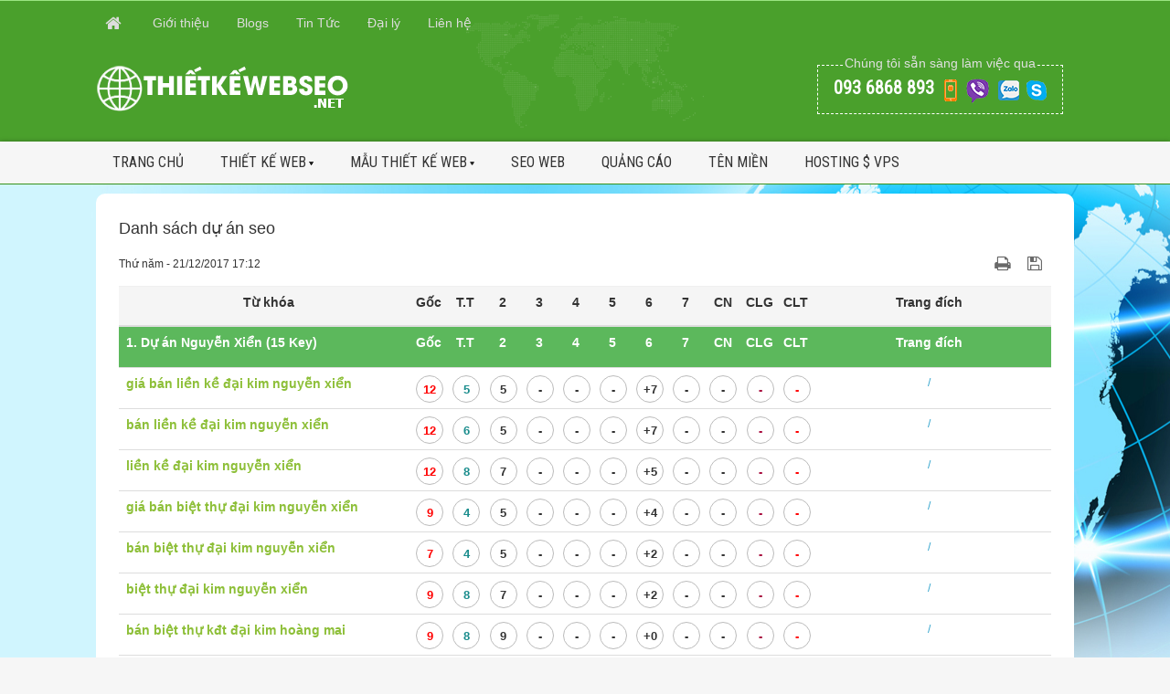

--- FILE ---
content_type: text/html; charset=utf-8
request_url: https://thietkewebseo.net/tai-lieu-cong-ty/tai-lieu-chung/danh-sach-du-an-seo-5.html
body_size: 15261
content:
<!DOCTYPE html>
	<html lang="vi" xmlns="http://www.w3.org/1999/xhtml" prefix="og: http://ogp.me/ns#">
	<head>
<title>Danh sách dự án seo</title>
<meta name="description" content="Danh sách dự án seo - Detail - Tài liệu công ty - https&#x3A;&#x002F;&#x002F;thietkewebseo.net&#x002F;tai-lieu-cong-ty&#x002F;tai-lieu-chung&#x002F;danh-sach-du-an-seo-5.html" />
<meta name="author" content="Thiết Kế Web | Công ty Thiết kế Website Giá rẻ" />
<meta name="copyright" content="Thiết Kế Web | Công ty Thiết kế Website Giá rẻ &#91;quangvinhdangvn@gmail.com&#93;" />
<meta name="robots" content="index, archive, follow, noodp" />
<meta name="googlebot" content="index,archive,follow,noodp" />
<meta name="msnbot" content="all,index,follow" />
<meta name="generator" content="NukeViet v4.0" />
<meta name="twitter:card" content="summary" />
<meta name="twitter:site" content="Thietkewebseo.net" />
<meta name="twitter:creator" content="Thietkewebseo.net" />
<meta name="twitter:title" content="Danh sách dự án seo" />
<meta name="viewport" content="width=device-width, initial-scale=1" />
<meta http-equiv="content-type" content="text/html; charset=utf-8" />
<meta property="og:image" content="https://thietkewebseo.net/uploads/thiet-ke-web/thiet-ke-website-chuan-seo.jpg" />
<meta property="og:image:alt" content="Thiết Kế Website Chuyên Nghiệp Chuẩn Seo" />
<meta property="og:title" content="Danh sách dự án seo" />
<meta property="og:type" content="article" />
<meta property="og:description" content="Danh sách dự án seo - Detail - Tài liệu công ty - https&#x3A;&#x002F;&#x002F;thietkewebseo.net&#x002F;tai-lieu-cong-ty&#x002F;tai-lieu-chung&#x002F;danh-sach-du-an-seo-5.html" />
<meta property="og:site_name" content="Thiết Kế Web | Công ty Thiết kế Website Giá rẻ" />
<meta property="og:url" content="https://thietkewebseo.net/tai-lieu-cong-ty/tai-lieu-chung/danh-sach-du-an-seo-5.html" />
<meta property="twitter:description" content="Danh sách dự án seo - Detail - Tài liệu công ty - https&#x3A;&#x002F;&#x002F;thietkewebseo.net&#x002F;tai-lieu-cong-ty&#x002F;tai-lieu-chung&#x002F;danh-sach-du-an-seo-5.html" />
<meta property="article:published_time" content="2017-12-21ICT17:12:00" />
<meta property="article:modified_time" content="2018-05-26ICT10:55:24" />
<meta property="article:section" content="Tài liệu chung" />
<meta property="fb:admins" content="100001888960711" />
<meta property="og:type" content="article" />
<meta property="og:site_name" content="THIETKEWEBSEO.NET" />
<link rel="shortcut icon" alt="icon zozo" href="/uploads/favicons.ico">
<link rel="publisher" href="https://plus.google.com/117698214227370592173/"/>
<link rel="canonical" href="https://thietkewebseo.net/tai-lieu-cong-ty/tai-lieu-chung/danh-sach-du-an-seo-5.html">
<link rel="alternate" href="/tai-lieu-cong-ty/rss.html" title="Tài liệu công ty" type="application/rss+xml">
<link rel="alternate" href="/tai-lieu-cong-ty/rss/tai-lieu-chung.html" title="Tài liệu công ty - Tài liệu chung" type="application/rss+xml">
<link rel="StyleSheet" href="/themes/default/css/font-awesome.min.css">
<link rel="StyleSheet" href="/themes/default/css/bootstrap.non-responsive.css">
<link rel="StyleSheet" href="/themes/default/css/style.css">
<link rel="StyleSheet" href="/themes/default/css/style.non-responsive.css">
<link rel="StyleSheet" href="/themes/default/css/admin.css">
<link rel="StyleSheet" href="/themes/default/css/news.css">
<link href='https://fonts.googleapis.com/css?family=Patrick+Hand|Patrick+Hand+SC|Itim&subset=latin,vietnamese' rel='stylesheet' type='text/css'>
<link href='https://fonts.googleapis.com/css?family=Open+Sans:400,300,300italic,400italic,600,700,600italic,700italic,800,800italic&subset=latin,vietnamese' rel='stylesheet' type='text/css'>
<link href="https://fonts.googleapis.com/css?family=Roboto+Condensed" rel="stylesheet">
<link rel="stylesheet" type="text/css" media="screen" href="/themes/default/css/slimmenu.css" />
<link href="/assets/js/star-rating/jquery.rating.css" type="text/css" rel="stylesheet"/>
<link href="/assets/editors/ckeditor/plugins/codesnippet/lib/highlight/styles/github.css" rel="stylesheet">
<link rel="StyleSheet" href="/themes/default/css/comment.css" type="text/css" />

        <!-- Google Tag Manager -->
        <!-- End Google Tag Manager -->
		<!--Start of Tawk.to Script-->
		<!--End of Tawk.to Script-->
        <!-- Global site tag (gtag.js) - Google Analytics -->
	</head>
	<body>
    <!-- Google Tag Manager (noscript) -->
    <noscript><iframe src="https://www.googletagmanager.com/ns.html?id=GTM-P4FFQVX"
    height="0" width="0" style="display:none;visibility:hidden"></iframe></noscript>
    <!-- End Google Tag Manager (noscript) -->
		<noscript>
		<div class="alert alert-danger">Trình duyệt của bạn đã tắt chức năng hỗ trợ JavaScript.<br />Website chỉ làm việc khi bạn bật nó trở lại.<br />Để tham khảo cách bật JavaScript, hãy click chuột <a href="http://wiki.nukeviet.vn/support:browser:enable_javascript">vào đây</a>!</div>
	</noscript>
		<header>	
			<div id="headertop">
				<div class="nendautrang">
					<div class="dautrang">
						<div class="container">
							<div class="row">
								<div style="width:48.9%" class="col-mn-16 col-md-18a">
																		<a title="Thiết Kế Web | Công ty Thiết kế Website Giá rẻ" href="/"><img src="/uploads/thiet-ke-web.png" width="280" height="53" alt="Thiết Kế Web | Công ty Thiết kế Website Giá rẻ"/></a>
								</div>
								<div style="width:50%" class="col-mn-16 col-md-18a">
									<div style="border: dashed 1px #fff;padding: 10px 15px;float: right;">
    									<div style="margin-top:-22px; display:block; text-align:center;color: #e0e0e0;">
        									<center>
        									    <div style="background: #4aa02c ;width:210px">Chúng tôi sẵn sàng làm việc qua</div>
        									</center>
    								    </div>
                                        <span class="phone" style="color:#fff;line-height:35px" >093 6868 893</span>
    									<a class="tel" href="tel:0936868893" target="_blank"><img src="/themes/default/images/tel.png" alt="Phone"></a>
    									<a class="viber" href="tel:0936868893" target="_blank"><img src="/themes/default/images/viber.png" alt="Viber"></a>
    									<a class="zalo" href="https://zalo.me/0936868893" target="_blank"><img src="/themes/default/images/zalo.png" alt="Zalo"></a>
    									<a class="skype" href="skype:quangvinhdangvn?call" title="" target="_blank"><img src="/themes/default/images/skype.png" alt="Phone"></a>
									</div>
								</div>		
							</div>
						</div>	
					</div>	
				</div>
			</div>
	        <div style="box-shadow: 0px 0px 5px rgba(0, 0, 0, 0.3);">
                <div class="container">
            		<div class="row">
<ul class="slimmenu">
	<li >
		<a title="Trang chủ" href="/">Trang chủ</a>
	</li>
	<li >
		<a title="Thiết kế web" href="/thiet-ke-web.html">Thiết kế web<img alt="Icon" style="width:5px;margin-left:3px" src="/uploads/menu/down_1.png" /></a>
					<ul>
				<li>
	<a title="Thiết kế website bán hàng" href="/thiet-ke-web/thiet-ke-web-ban-hang.html" >Thiết kế website bán hàng</a>
</li>
<li>
	<a title="Thiết kế website công ty" href="/thiet-ke-web/thiet-ke-web-cong-ty.html" >Thiết kế website công ty</a>
</li>
<li>
	<a title="Thiết kế website bất động sản" href="/thiet-ke-web/thiet-ke-web-bat-dong-san.html" >Thiết kế website bất động sản</a>
</li>
<li>
	<a title="Thiết kế website nội thất" href="/thiet-ke-web/thiet-ke-web-noi-that.html" >Thiết kế website nội thất</a>
</li>
<li>
	<a title="Thiết kế website thẩm mỹ viện" href="/thiet-ke-web/thiet-ke-web-tham-my-vien.html" >Thiết kế website thẩm mỹ viện</a>
</li>
<li>
	<a title="Thiết kế website thời trang" href="/thiet-ke-web/thiet-ke-web-thoi-trang.html" >Thiết kế website thời trang</a>
</li>
<li>
	<a title="Thiết kế website du lịch" href="/thiet-ke-web/thiet-ke-web-du-lich.html" >Thiết kế website du lịch</a>
</li>
<li>
	<a title="Thiết kế website xây dựng" href="/thiet-ke-web/thiet-ke-website-xay-dung.html" >Thiết kế website xây dựng</a>
</li>
<li>
	<a title="Thiết kế website nhà hàng" href="/thiet-ke-web/thiet-ke-web-nha-hang.html" >Thiết kế website nhà hàng</a>
</li>
<li>
	<a title="Thiết kế website khách sạn" href="/thiet-ke-web/thiet-ke-website-khach-san.html" >Thiết kế website khách sạn</a>
</li>
<li>
	<a title="Thiết kế website TMĐT" href="/thiet-ke-web/thiet-ke-website-thuong-mai-dien-tu.html" >Thiết kế website TMĐT</a>
</li>
<li>
	<a title="Thiết kế website tin tức" href="/thiet-ke-web/thiet-ke-website-tin-tuc.html" >Thiết kế website tin tức</a>
</li>
<li>
	<a title="Thiết kế website phòng khám" href="/thiet-ke-web/thiet-ke-website-phong-kham.html" >Thiết kế website phòng khám</a>
</li>
<li>
	<a title="Thiết kế website kiến trúc" href="/thiet-ke-web/thiet-ke-website-kien-truc.html" >Thiết kế website kiến trúc</a>
</li>
<li>
	<a title="Thiết kế website ô tô" href="/thiet-ke-web/thiet-ke-website-o-to.html" >Thiết kế website ô tô</a>
</li>
<li>
	<a title="Thiết kế website điện tử" href="/thiet-ke-web/thiet-ke-website-thuong-mai-dien-tu.html" >Thiết kế website điện tử</a>
</li>
<li>
	<a title="Thiết kế website bảo vệ" href="/thiet-ke-web/thiet-ke-website-bao-ve.html" >Thiết kế website bảo vệ</a>
</li>

			</ul>
	</li>
	<li >
		<a title="Mẫu thiết kế web" href="/mau-thiet-ke-web.html">Mẫu thiết kế web<img alt="Icon" style="width:5px;margin-left:3px" src="/uploads/menu/down_1.png" /></a>
					<ul>
				<li>
	<a title="Mẫu web Bán hàng" href="/thiet-ke-web-ban-hang.html" >Mẫu web Bán hàng</a>
</li>
<li>
	<a title="Mẫu web Công ty" href="/thiet-ke-web-cong-ty.html" >Mẫu web Công ty</a>
</li>
<li>
	<a title="Mẫu web Bất động sản" href="/thiet-ke-web-bat-dong-san.html" >Mẫu web Bất động sản</a>
		<ul>
		<li>
	<a title="Mẫu web bất động sản dự án" href="/mau-web-bat-dong-san-du-an.html" >Mẫu web bất động sản dự án</a>
</li>
<li>
	<a title="Mẫu web bất động sản rao vặt" href="/mau-web-bat-dong-san-rao-vat.html" >Mẫu web bất động sản rao vặt</a>
</li>
<li>
	<a title="Mẫu web sàn bất động sản" href="/mau-web-san-bat-dong-san.html" >Mẫu web sàn bất động sản</a>
</li>

	</ul>
</li>
<li>
	<a title="Mẫu web Thương mại điện tử" href="/thiet-ke-web-thuong-mai-dien-tu.html" >Mẫu web Thương mại điện tử</a>
</li>
<li>
	<a title="Mẫu web Cơ quan nhà nước" href="/thiet-ke-web-co-quan-nha-nuoc.html" >Mẫu web Cơ quan nhà nước</a>
</li>
<li>
	<a title="Mẫu web Đăng tin rao vặt" href="/thiet-ke-web-dang-tin-rao-vat.html" >Mẫu web Đăng tin rao vặt</a>
</li>
<li>
	<a title="Mẫu web Giáo dục - Trường học" href="/thiet-ke-web-giao-duc-truong-hoc.html" >Mẫu web Giáo dục - Trường học</a>
</li>
<li>
	<a title="Mẫu web Nhà hàng - Khách sạn" href="/thiet-ke-web-nha-hang-khach-san.html" >Mẫu web Nhà hàng - Khách sạn</a>
		<ul>
		<li>
	<a title="Mẫu web nhà hàng" href="/mau-web-nha-hang.html" >Mẫu web nhà hàng</a>
</li>
<li>
	<a title="Mẫu web giới thiệu khách sạn" href="/Mau-web-gioi-thieu-khach-san.html" >Mẫu web giới thiệu khách sạn</a>
</li>
<li>
	<a title="Mẫu web đặt phòng khách sạn" href="/mau-web-dat-phong-khach-san.html" >Mẫu web đặt phòng khách sạn</a>
</li>

	</ul>
</li>
<li>
	<a title="Mẫu web Du lịch" href="/mau-web-du-lich.html" >Mẫu web Du lịch</a>
		<ul>
		<li>
	<a title="Giới thiệu du lịch" href="/gioi-thieu-du-lich.html" >Giới thiệu du lịch</a>
</li>
<li>
	<a title="Đặt tour, phòng khách sạn" href="/dat-tour-phong-khach-san.html" >Đặt tour, phòng khách sạn</a>
</li>
<li>
	<a title="Đặt vé máy bay" href="/dat-ve-may-bay.html" >Đặt vé máy bay</a>
</li>
<li>
	<a title="Đặt xe, thuê xe" href="/dat-xe-thue-xe.html" >Đặt xe, thuê xe</a>
</li>

	</ul>
</li>
<li>
	<a title="Mẫu web Xây dựng - Kiến Trúc" href="/thiet-ke-web-noi-that-kien-truc.html" >Mẫu web Xây dựng - Kiến Trúc</a>
</li>
<li>
	<a title="Mẫu web Công nghệ - Điện máy" href="/thiet-ke-web-cong-nghe-dien-may.html" >Mẫu web Công nghệ - Điện máy</a>
</li>
<li>
	<a title="Mẫu web ô tô" href="/mau-web-o-to.html" >Mẫu web ô tô</a>
</li>
<li>
	<a title="Mẫu web Tin tức - Báo chí" href="/thiet-ke-web-tin-tuc-bao-chi.html" >Mẫu web Tin tức - Báo chí</a>
</li>
<li>
	<a title="Mẫu web Sim số - Phụ kiện" href="/thiet-ke-web-sim-so-phu-kien.html" >Mẫu web Sim số - Phụ kiện</a>
</li>
<li>
	<a title="Mẫu web Dịch vụ" href="/thiet-ke-web-dich-vu.html" >Mẫu web Dịch vụ</a>
</li>
<li>
	<a title="Mẫu web Cá nhân" href="/thiet-ke-web-ca-nhan.html" >Mẫu web Cá nhân</a>
</li>
<li>
	<a title="Mẫu web khác" href="/thiet-ke-web-khac.html" >Mẫu web khác</a>
</li>

			</ul>
	</li>
	<li >
		<a title="Seo web" href="/seo-web.html">Seo web</a>
	</li>
	<li >
		<a title="Quảng Cáo" href="/google-adwords.html">Quảng Cáo</a>
	</li>
	<li >
		<a title="Tên miền" href="/dang-ky-ten-mien.html">Tên miền</a>
	</li>
	<li >
		<a title="Hosting $ VPS" href="/web-hosting.html">Hosting $ VPS</a>
	</li>
</ul>
            		</div>
	            </div>		
    	       </div>			
        </header>

		<div style="background:#d1f5ff url(/uploads/background.jpg) top right no-repeat fixed; border-top: 1px solid #379219; width:100%">
    <div>
	<div>		
		<nav class="header-nav">
           <div class="container"> 
		   <div class="row">
					<div style="margin-right:17.5%; " class="col-mn-16 col-md-18a">
						<div class="navbar navbar-default navbar-static-top" role="navigation">
	<div class="navbar-header">
		<button type="button" class="navbar-toggle" data-toggle="collapse" data-target="#menu-site-default">
			<span class="sr-only">&nbsp;</span>
			<span class="icon-bar">&nbsp;</span>
			<span class="icon-bar">&nbsp;</span>
			<span class="icon-bar">&nbsp;</span>
		</button>
	</div>
	<div class="collapse navbar-collapse" id="menu-site-default">
        <ul class="nav navbar-nav">
			<li>
				<a class="home" title="Trang nhất" href="/"><em class="fa fa-lg fa-home">&nbsp;</em><span class="visible-xs-inline-block"> Trang nhất</span></a>
			</li>
			            <li  rol="presentation">
                <a class=""  href="/about.html" role="button" aria-expanded="false" title="Giới thiệu" >Giới thiệu</a>
			</li>
            <li  rol="presentation">
                <a class=""  href="/blogs.html" role="button" aria-expanded="false" title="Blogs" >Blogs</a>
			</li>
            <li  rol="presentation">
                <a class=""  href="/news.html" role="button" aria-expanded="false" title="Tin Tức" >Tin Tức</a>
			</li>
            <li  rol="presentation">
                <a class=""  href="/dai-ly.html" role="button" aria-expanded="false" title="Đại lý" >Đại lý</a>
			</li>
            <li  rol="presentation">
                <a class=""  href="/contact.html" role="button" aria-expanded="false" title="Liên hệ" >Liên hệ</a>
			</li>
         </ul>
	</div>
</div>
					</div>	
					<!--<div style="background: url(/themes/default/images/opacity_white.png)repeat;border-radius:10px; margin-top:5px; margin-bottom:5px" class="col-mn-16 col-mn-6f">
					<div style="margin-left:5%;margin-top:1.8%;margin-bottom:0.9%" class="col-mn-16 col-md-9">
		<div style="margin-bottom: 0px;" class="block clearfix">
			<div class="block_cart clearfix" id="cart_shops"></div>
		</div>
					</div>	
					<div style="margin-left:5%;margin-top:1.8%;margin-bottom:0.9%" class="col-mn-16 col-md-12">				
					<div style="text-align: right;">
						<div style="height: 30px; background: url(/themes/default/images/ico_user.png) 25px center no-repeat;">
<div class="text-right">
	<button title="Đăng nhập khách hàng" class="user-top" onclick="modalShowByObj('#guestLogin_nv16')">
		Đăng nhập
	</button>
	<span style="font: 700 12px/30px arial;color: #2E2E2C;">|</span>
		<button title="Đăng ký là khách hàng" class="user-top" onclick="modalShowByObj('#guestReg_nv16')">
		Đăng ký
	</button>
</div>
</div>
					</div>	
					</div>
					</div>-->
				</div>	
		   </div>
        </nav>
		<section style="margin-top:10px">
			<div class="container" id="body">
			    <!-- Google Tag Manager (noscript) -->
<noscript><iframe src="https://www.googletagmanager.com/ns.html?id=GTM-P4FFQVX"
height="0" width="0" style="display:none;visibility:hidden"></iframe></noscript>
<!-- End Google Tag Manager (noscript) -->
			<div style="background:#fff; padding:10px; border-radius:10px 10px 0px 0px;">
<div class="row">
</div>
<div class="row">
	<div class="col-md-24">
<div class="news_column panel panel-default">
	<div class="panel-body">
		<h1 class="title margin-bottom-lg">Danh sách dự án seo</h1>
        <div class="row margin-bottom-lg">
            <div class="col-md-12">
                <span class="h5">Thứ năm - 21/12/2017 17:12</span>
            </div>
            <div class="col-md-12">
                <ul class="list-inline text-right">
        			        			<li><a class="dimgray" title="In ra" href="javascript: void(0)" onclick="nv_open_browse('/tai-lieu-cong-ty/print/tai-lieu-chung/danh-sach-du-an-seo-5.html','',840,500,'resizable=yes,scrollbars=yes,toolbar=no,location=no,status=no');return false"><em class="fa fa-print fa-lg">&nbsp;</em></a></li>
        			        			<li><a class="dimgray" title="Lưu bài viết này" href="/tai-lieu-cong-ty/savefile/tai-lieu-chung/danh-sach-du-an-seo-5.html"><em class="fa fa-save fa-lg">&nbsp;</em></a></li>
        		</ul>
            </div>
        </div>
				<div class="clearfix">
			 <div class="hometext m-bottom"></div>
		</div>
		<div id="news-bodyhtml" class="bodytext margin-bottom-lg">
			<div class="row">
<div class="col-md-vong">
<div class="col-md-vong3 center1">Từ khóa</div>

<div class="col-md-vong1 dam">Gốc</div>

<div class="col-md-vong1 dam">T.T</div>

<div class="col-md-vong1 dam">2</div>

<div class="col-md-vong1 dam">3</div>

<div class="col-md-vong1 dam">4</div>

<div class="col-md-vong1 dam">5</div>

<div class="col-md-vong1 dam">6</div>

<div class="col-md-vong1 dam">7</div>

<div class="col-md-vong1 dam">CN</div>

<div class="col-md-vong1 dam">CLG</div>

<div class="col-md-vong1 dam">CLT</div>

<div class="dam col-md-vong2 center1">Trang đích</div>
</div>

<div class="col-md-vongb">
<div class="col-md-vong3 dam">1. Dự án Nguyễn Xiển (15 Key)</div>

<div class="col-md-vong1 dam">Gốc</div>

<div class="col-md-vong1 dam">T.T</div>

<div class="col-md-vong1 dam">2</div>

<div class="col-md-vong1 dam">3</div>

<div class="col-md-vong1 dam">4</div>

<div class="col-md-vong1 dam">5</div>

<div class="col-md-vong1 dam">6</div>

<div class="col-md-vong1 dam">7</div>

<div class="col-md-vong1 dam">CN</div>

<div class="col-md-vong1 dam">CLG</div>

<div class="col-md-vong1 dam">CLT</div>

<div class="dam col-md-vong2 center1">Trang đích</div>
</div>

<div class="col-md-vonga">
<div class="col-md-vong3 tukhoa">giá bán liền kề đại kim nguyễn xiển</div>

<div class="col-md-vong1 do">
<div class="vongx">12</div>
</div>

<div class="col-md-vong1 duong">
<div class="vongx">5</div>
</div>

<div class="col-md-vong1">
<div class="vongx">5</div>
</div>

<div class="col-md-vong1">
<div class="vongx">-</div>
</div>

<div class="col-md-vong1">
<div class="vongx">-</div>
</div>

<div class="col-md-vong1">
<div class="vongx">-</div>
</div>

<div class="col-md-vong1">
<div class="vongx">+7</div>
</div>

<div class="col-md-vong1">
<div class="vongx">-</div>
</div>

<div class="col-md-vong1">
<div class="vongx">-</div>
</div>

<div class="col-md-vong1 clx">
<div class="vongx">-</div>
</div>

<div class="col-md-vong1 do">
<div class="vongx">-</div>
</div>

<div class="col-md-vong2 center1"><a href="http://khudothidaikim.com" target="_blank">/</a></div>
</div>

<div class="col-md-vonga">
<div class="col-md-vong3 tukhoa">bán liền kề đại kim nguyễn xiển</div>

<div class="col-md-vong1 do">
<div class="vongx">12</div>
</div>

<div class="col-md-vong1 duong">
<div class="vongx">6</div>
</div>

<div class="col-md-vong1">
<div class="vongx">5</div>
</div>

<div class="col-md-vong1">
<div class="vongx">-</div>
</div>

<div class="col-md-vong1">
<div class="vongx">-</div>
</div>

<div class="col-md-vong1">
<div class="vongx">-</div>
</div>

<div class="col-md-vong1">
<div class="vongx">+7</div>
</div>

<div class="col-md-vong1">
<div class="vongx">-</div>
</div>

<div class="col-md-vong1">
<div class="vongx">-</div>
</div>

<div class="col-md-vong1 clx">
<div class="vongx">-</div>
</div>

<div class="col-md-vong1 do">
<div class="vongx">-</div>
</div>

<div class="col-md-vong2 center1"><a href="http://khudothidaikim.com" target="_blank">/</a></div>
</div>

<div class="col-md-vonga">
<div class="col-md-vong3 tukhoa">liền kề đại kim nguyễn xiển</div>

<div class="col-md-vong1 do">
<div class="vongx">12</div>
</div>

<div class="col-md-vong1 duong">
<div class="vongx">8</div>
</div>

<div class="col-md-vong1">
<div class="vongx">7</div>
</div>

<div class="col-md-vong1">
<div class="vongx">-</div>
</div>

<div class="col-md-vong1">
<div class="vongx">-</div>
</div>

<div class="col-md-vong1">
<div class="vongx">-</div>
</div>

<div class="col-md-vong1">
<div class="vongx">+5</div>
</div>

<div class="col-md-vong1">
<div class="vongx">-</div>
</div>

<div class="col-md-vong1">
<div class="vongx">-</div>
</div>

<div class="col-md-vong1 clx">
<div class="vongx">-</div>
</div>

<div class="col-md-vong1 do">
<div class="vongx">-</div>
</div>

<div class="col-md-vong2 center1"><a href="http://khudothidaikim.com" target="_blank">/</a></div>
</div>

<div class="col-md-vonga">
<div class="col-md-vong3 tukhoa nho">giá bán biệt thự đại kim nguyễn xiển</div>

<div class="col-md-vong1 do">
<div class="vongx">9</div>
</div>

<div class="col-md-vong1 duong">
<div class="vongx">4</div>
</div>

<div class="col-md-vong1">
<div class="vongx">5</div>
</div>

<div class="col-md-vong1">
<div class="vongx">-</div>
</div>

<div class="col-md-vong1">
<div class="vongx">-</div>
</div>

<div class="col-md-vong1">
<div class="vongx">-</div>
</div>

<div class="col-md-vong1">
<div class="vongx">+4</div>
</div>

<div class="col-md-vong1">
<div class="vongx">-</div>
</div>

<div class="col-md-vong1">
<div class="vongx">-</div>
</div>

<div class="col-md-vong1 clx">
<div class="vongx">-</div>
</div>

<div class="col-md-vong1 do">
<div class="vongx">-</div>
</div>

<div class="col-md-vong2 center1"><a href="http://khudothidaikim.com" target="_blank">/</a></div>
</div>

<div class="col-md-vonga">
<div class="col-md-vong3 tukhoa">bán biệt thự đại kim nguyễn xiển</div>

<div class="col-md-vong1 do">
<div class="vongx">7</div>
</div>

<div class="col-md-vong1 duong">
<div class="vongx">4</div>
</div>

<div class="col-md-vong1">
<div class="vongx">5</div>
</div>

<div class="col-md-vong1">
<div class="vongx">-</div>
</div>

<div class="col-md-vong1">
<div class="vongx">-</div>
</div>

<div class="col-md-vong1">
<div class="vongx">-</div>
</div>

<div class="col-md-vong1">
<div class="vongx">+2</div>
</div>

<div class="col-md-vong1">
<div class="vongx">-</div>
</div>

<div class="col-md-vong1">
<div class="vongx">-</div>
</div>

<div class="col-md-vong1 clx">
<div class="vongx">-</div>
</div>

<div class="col-md-vong1 do">
<div class="vongx">-</div>
</div>

<div class="col-md-vong2 center1"><a href="http://khudothidaikim.com" target="_blank">/</a></div>
</div>

<div class="col-md-vonga">
<div class="col-md-vong3 tukhoa">biệt thự đại kim nguyễn xiển</div>

<div class="col-md-vong1 do">
<div class="vongx">9</div>
</div>

<div class="col-md-vong1 duong">
<div class="vongx">8</div>
</div>

<div class="col-md-vong1">
<div class="vongx">7</div>
</div>

<div class="col-md-vong1">
<div class="vongx">-</div>
</div>

<div class="col-md-vong1">
<div class="vongx">-</div>
</div>

<div class="col-md-vong1">
<div class="vongx">-</div>
</div>

<div class="col-md-vong1">
<div class="vongx">+2</div>
</div>

<div class="col-md-vong1">
<div class="vongx">-</div>
</div>

<div class="col-md-vong1">
<div class="vongx">-</div>
</div>

<div class="col-md-vong1 clx">
<div class="vongx">-</div>
</div>

<div class="col-md-vong1 do">
<div class="vongx">-</div>
</div>

<div class="col-md-vong2 center1"><a href="http://khudothidaikim.com" target="_blank">/</a></div>
</div>

<div class="col-md-vonga">
<div class="col-md-vong3 tukhoa">bán biệt thự kđt đại kim hoàng mai</div>

<div class="col-md-vong1 do">
<div class="vongx">9</div>
</div>

<div class="col-md-vong1 duong">
<div class="vongx">8</div>
</div>

<div class="col-md-vong1">
<div class="vongx">9</div>
</div>

<div class="col-md-vong1">
<div class="vongx">-</div>
</div>

<div class="col-md-vong1">
<div class="vongx">-</div>
</div>

<div class="col-md-vong1">
<div class="vongx">-</div>
</div>

<div class="col-md-vong1">
<div class="vongx">+0</div>
</div>

<div class="col-md-vong1">
<div class="vongx">-</div>
</div>

<div class="col-md-vong1">
<div class="vongx">-</div>
</div>

<div class="col-md-vong1 clx">
<div class="vongx">-</div>
</div>

<div class="col-md-vong1 do">
<div class="vongx">-</div>
</div>

<div class="col-md-vong2 center1"><a href="http://khudothidaikim.com" target="_blank">/</a></div>
</div>

<div class="col-md-vonga">
<div class="col-md-vong3 tukhoa">bán biệt thự dự án kđt đại kim</div>

<div class="col-md-vong1 do">
<div class="vongx">9</div>
</div>

<div class="col-md-vong1 duong">
<div class="vongx">7</div>
</div>

<div class="col-md-vong1">
<div class="vongx">6</div>
</div>

<div class="col-md-vong1">
<div class="vongx">-</div>
</div>

<div class="col-md-vong1">
<div class="vongx">-</div>
</div>

<div class="col-md-vong1">
<div class="vongx">-</div>
</div>

<div class="col-md-vong1">
<div class="vongx">6</div>
</div>

<div class="col-md-vong1">
<div class="vongx">-</div>
</div>

<div class="col-md-vong1">
<div class="vongx">-</div>
</div>

<div class="col-md-vong1 clx">
<div class="vongx">-</div>
</div>

<div class="col-md-vong1 do">
<div class="vongx">-</div>
</div>

<div class="col-md-vong2 center1"><a href="http://khudothidaikim.com" target="_blank">/</a></div>
</div>

<div class="col-md-vonga">
<div class="col-md-vong3 tukhoa">bán biệt thự kđt đại kim</div>

<div class="col-md-vong1 do">
<div class="vongx">7</div>
</div>

<div class="col-md-vong1 duong">
<div class="vongx">9</div>
</div>

<div class="col-md-vong1">
<div class="vongx">9</div>
</div>

<div class="col-md-vong1">
<div class="vongx">-</div>
</div>

<div class="col-md-vong1">
<div class="vongx">-</div>
</div>

<div class="col-md-vong1">
<div class="vongx">-</div>
</div>

<div class="col-md-vong1">
<div class="vongx">-2</div>
</div>

<div class="col-md-vong1">
<div class="vongx">-</div>
</div>

<div class="col-md-vong1">
<div class="vongx">-</div>
</div>

<div class="col-md-vong1 clx">
<div class="vongx">-</div>
</div>

<div class="col-md-vong1 do">
<div class="vongx">-</div>
</div>

<div class="col-md-vong2 center1"><a href="http://khudothidaikim.com" target="_blank">/</a></div>
</div>

<div class="col-md-vonga">
<div class="col-md-vong3 tukhoa">bán liền kề kđt đại kim</div>

<div class="col-md-vong1 do">
<div class="vongx">9</div>
</div>

<div class="col-md-vong1 duong">
<div class="vongx">7</div>
</div>

<div class="col-md-vong1">
<div class="vongx">7</div>
</div>

<div class="col-md-vong1">
<div class="vongx">-</div>
</div>

<div class="col-md-vong1">
<div class="vongx">-</div>
</div>

<div class="col-md-vong1">
<div class="vongx">-</div>
</div>

<div class="col-md-vong1">
<div class="vongx">+2</div>
</div>

<div class="col-md-vong1">
<div class="vongx">-</div>
</div>

<div class="col-md-vong1">
<div class="vongx">-</div>
</div>

<div class="col-md-vong1 clx">
<div class="vongx">-</div>
</div>

<div class="col-md-vong1 do">
<div class="vongx">-</div>
</div>

<div class="col-md-vong2 center1"><a href="http://khudothidaikim.com" target="_blank">/</a></div>
</div>

<div class="col-md-vonga">
<div class="col-md-vong3 tukhoa">bán liền kề dự án kđt đại kim</div>

<div class="col-md-vong1 do">
<div class="vongx">9</div>
</div>

<div class="col-md-vong1 duong">
<div class="vongx">8</div>
</div>

<div class="col-md-vong1">
<div class="vongx">8</div>
</div>

<div class="col-md-vong1">
<div class="vongx">-</div>
</div>

<div class="col-md-vong1">
<div class="vongx">-</div>
</div>

<div class="col-md-vong1">
<div class="vongx">-</div>
</div>

<div class="col-md-vong1">
<div class="vongx">+1</div>
</div>

<div class="col-md-vong1">
<div class="vongx">-</div>
</div>

<div class="col-md-vong1">
<div class="vongx">-</div>
</div>

<div class="col-md-vong1 clx">
<div class="vongx">-</div>
</div>

<div class="col-md-vong1 do">
<div class="vongx">-</div>
</div>

<div class="col-md-vong2 center1"><a href="http://khudothidaikim.com" target="_blank">/</a></div>
</div>

<div class="col-md-vonga">
<div class="col-md-vong3 tukhoa">bán liền kề kđt đại kim hoàng mai</div>

<div class="col-md-vong1 do">
<div class="vongx">9</div>
</div>

<div class="col-md-vong1 duong">
<div class="vongx">7</div>
</div>

<div class="col-md-vong1">
<div class="vongx">6</div>
</div>

<div class="col-md-vong1">
<div class="vongx">-</div>
</div>

<div class="col-md-vong1">
<div class="vongx">-</div>
</div>

<div class="col-md-vong1">
<div class="vongx">-</div>
</div>

<div class="col-md-vong1">
<div class="vongx">+3</div>
</div>

<div class="col-md-vong1">
<div class="vongx">-</div>
</div>

<div class="col-md-vong1">
<div class="vongx">-</div>
</div>

<div class="col-md-vong1 clx">
<div class="vongx">-</div>
</div>

<div class="col-md-vong1 do">
<div class="vongx">-</div>
</div>

<div class="col-md-vong2 center1"><a href="http://khudothidaikim.com" target="_blank">/</a></div>
</div>

<div class="col-md-vonga">
<div class="col-md-vong3 tukhoa nho">dự án khu đô thị mới đại kim nguyễn xiển</div>

<div class="col-md-vong1 do">
<div class="vongx">7</div>
</div>

<div class="col-md-vong1 duong">
<div class="vongx">3</div>
</div>

<div class="col-md-vong1">
<div class="vongx">6</div>
</div>

<div class="col-md-vong1">
<div class="vongx">-</div>
</div>

<div class="col-md-vong1">
<div class="vongx">-</div>
</div>

<div class="col-md-vong1">
<div class="vongx">-</div>
</div>

<div class="col-md-vong1">
<div class="vongx">+1</div>
</div>

<div class="col-md-vong1">
<div class="vongx">-</div>
</div>

<div class="col-md-vong1">
<div class="vongx">-</div>
</div>

<div class="col-md-vong1 clx">
<div class="vongx">-</div>
</div>

<div class="col-md-vong1 do">
<div class="vongx">-</div>
</div>

<div class="col-md-vong2 center1"><a href="http://khudothidaikim.com" target="_blank">/</a></div>
</div>

<div class="col-md-vonga">
<div class="col-md-vong3 tukhoa nho">bán liền kề đại kim hoàng mai nguyễn xiển</div>

<div class="col-md-vong1 do">
<div class="vongx">5</div>
</div>

<div class="col-md-vong1 duong">
<div class="vongx">4</div>
</div>

<div class="col-md-vong1">
<div class="vongx">4</div>
</div>

<div class="col-md-vong1">
<div class="vongx">-</div>
</div>

<div class="col-md-vong1">
<div class="vongx">-</div>
</div>

<div class="col-md-vong1">
<div class="vongx">-</div>
</div>

<div class="col-md-vong1">
<div class="vongx">+1</div>
</div>

<div class="col-md-vong1">
<div class="vongx">-</div>
</div>

<div class="col-md-vong1">
<div class="vongx">-</div>
</div>

<div class="col-md-vong1 clx">
<div class="vongx">-</div>
</div>

<div class="col-md-vong1 do">
<div class="vongx">-</div>
</div>

<div class="col-md-vong2 center1"><a href="http://khudothidaikim.com" target="_blank">/</a></div>
</div>

<div class="col-md-vonga">
<div class="col-md-vong3 tukhoa nho">bán biệt thự đại kim hoàng mai nguyễn xiển</div>

<div class="col-md-vong1 do">
<div class="vongx">3</div>
</div>

<div class="col-md-vong1 duong">
<div class="vongx">3</div>
</div>

<div class="col-md-vong1">
<div class="vongx">4</div>
</div>

<div class="col-md-vong1">
<div class="vongx">-</div>
</div>

<div class="col-md-vong1">
<div class="vongx">-</div>
</div>

<div class="col-md-vong1">
<div class="vongx">-</div>
</div>

<div class="col-md-vong1">
<div class="vongx">-1</div>
</div>

<div class="col-md-vong1">
<div class="vongx">-</div>
</div>

<div class="col-md-vong1">
<div class="vongx">-</div>
</div>

<div class="col-md-vong1 clx">
<div class="vongx">-</div>
</div>

<div class="col-md-vong1 do">
<div class="vongx">-</div>
</div>

<div class="col-md-vong2 center1"><a href="http://khudothidaikim.com" target="_blank">/</a></div>
</div>

<div class="col-md-vongb">
<div class="col-md-vong3 dam">2. Dự án AtheNa (10 Key)</div>

<div class="col-md-vong1 dam">Gốc</div>

<div class="col-md-vong1 dam">T.T</div>

<div class="col-md-vong1 dam">2</div>

<div class="col-md-vong1 dam">3</div>

<div class="col-md-vong1 dam">4</div>

<div class="col-md-vong1 dam">5</div>

<div class="col-md-vong1 dam">6</div>

<div class="col-md-vong1 dam">7</div>

<div class="col-md-vong1 dam">CN</div>

<div class="col-md-vong1 dam">CLG</div>

<div class="col-md-vong1 dam">CLT</div>

<div class="dam col-md-vong2 center1">Trang đích</div>
</div>

<div class="col-md-vonga">
<div class="col-md-vong3 tukhoa">dự án athena fulland đại kim</div>

<div class="col-md-vong1 do">
<div class="vongx">-</div>
</div>

<div class="col-md-vong1 duong">
<div class="vongx">57</div>
</div>

<div class="col-md-vong1">
<div class="vongx">64</div>
</div>

<div class="col-md-vong1">
<div class="vongx">-</div>
</div>

<div class="col-md-vong1">
<div class="vongx">-</div>
</div>

<div class="col-md-vong1">
<div class="vongx">-</div>
</div>

<div class="col-md-vong1">
<div class="vongx">N/A</div>
</div>

<div class="col-md-vong1">
<div class="vongx">-</div>
</div>

<div class="col-md-vong1">
<div class="vongx">-</div>
</div>

<div class="col-md-vong1 clx">
<div class="vongx">-</div>
</div>

<div class="col-md-vong1 do">
<div class="vongx">-</div>
</div>

<div class="col-md-vong2 center1"><a href="&#039;&#039;http://khudothidaikim.com/du-an-athenafulland-

nguyen-xien&#039;&#039;" target="_blank">khudothidaikim.com</a></div>
</div>

<div class="col-md-vonga">
<div class="col-md-vong3 tukhoa">liền kề dự án athena fulland đại kim</div>

<div class="col-md-vong1 do">
<div class="vongx">-</div>
</div>

<div class="col-md-vong1 duong">
<div class="vongx">68</div>
</div>

<div class="col-md-vong1">
<div class="vongx">31</div>
</div>

<div class="col-md-vong1">
<div class="vongx">-</div>
</div>

<div class="col-md-vong1">
<div class="vongx">-</div>
</div>

<div class="col-md-vong1">
<div class="vongx">-</div>
</div>

<div class="col-md-vong1">
<div class="vongx">62</div>
</div>

<div class="col-md-vong1">
<div class="vongx">-</div>
</div>

<div class="col-md-vong1">
<div class="vongx">-</div>
</div>

<div class="col-md-vong1 clx">
<div class="vongx">-</div>
</div>

<div class="col-md-vong1 do">
<div class="vongx">-</div>
</div>

<div class="col-md-vong2 center1"><a href="&#039;&#039;http://khudothidaikim.com/du-an-athenafulland-

nguyen-xien&#039;&#039;" target="_blank">khudothidaikim.com</a></div>
</div>

<div class="col-md-vonga">
<div class="col-md-vong3 tukhoa">bán liền kề athena fulland đại kim</div>

<div class="col-md-vong1 do">
<div class="vongx">-</div>
</div>

<div class="col-md-vong1 duong">
<div class="vongx">38</div>
</div>

<div class="col-md-vong1">
<div class="vongx">38</div>
</div>

<div class="col-md-vong1">
<div class="vongx">-</div>
</div>

<div class="col-md-vong1">
<div class="vongx">-</div>
</div>

<div class="col-md-vong1">
<div class="vongx">-</div>
</div>

<div class="col-md-vong1">
<div class="vongx">38</div>
</div>

<div class="col-md-vong1">
<div class="vongx">-</div>
</div>

<div class="col-md-vong1">
<div class="vongx">-</div>
</div>

<div class="col-md-vong1 clx">
<div class="vongx">-</div>
</div>

<div class="col-md-vong1 do">
<div class="vongx">-</div>
</div>

<div class="col-md-vong2 center1"><a href="&#039;&#039;http://khudothidaikim.com/du-an-athenafulland-

nguyen-xien&#039;&#039;" target="_blank">khudothidaikim.com</a></div>
</div>

<div class="col-md-vonga">
<div class="col-md-vong3 tukhoa nho">biệt thự dự án athena fulland đại kim</div>

<div class="col-md-vong1 do">
<div class="vongx">-</div>
</div>

<div class="col-md-vong1 duong">
<div class="vongx">25</div>
</div>

<div class="col-md-vong1">
<div class="vongx">54</div>
</div>

<div class="col-md-vong1">
<div class="vongx">-</div>
</div>

<div class="col-md-vong1">
<div class="vongx">-</div>
</div>

<div class="col-md-vong1">
<div class="vongx">-</div>
</div>

<div class="col-md-vong1">
<div class="vongx">48</div>
</div>

<div class="col-md-vong1">
<div class="vongx">-</div>
</div>

<div class="col-md-vong1">
<div class="vongx">-</div>
</div>

<div class="col-md-vong1 clx">
<div class="vongx">-</div>
</div>

<div class="col-md-vong1 do">
<div class="vongx">-</div>
</div>

<div class="col-md-vong2 center1"><a href="&#039;&#039;http://khudothidaikim.com/du-an-athenafulland-

nguyen-xien&#039;&#039;" target="_blank">khudothidaikim.com</a></div>
</div>

<div class="col-md-vonga">
<div class="col-md-vong3 tukhoa">bán biệt thự athena fulland đại kim</div>

<div class="col-md-vong1 do">
<div class="vongx">-</div>
</div>

<div class="col-md-vong1 duong">
<div class="vongx">28</div>
</div>

<div class="col-md-vong1">
<div class="vongx">42</div>
</div>

<div class="col-md-vong1">
<div class="vongx">-</div>
</div>

<div class="col-md-vong1">
<div class="vongx">-</div>
</div>

<div class="col-md-vong1">
<div class="vongx">-</div>
</div>

<div class="col-md-vong1">
<div class="vongx">7</div>
</div>

<div class="col-md-vong1">
<div class="vongx">-</div>
</div>

<div class="col-md-vong1">
<div class="vongx">-</div>
</div>

<div class="col-md-vong1 clx">
<div class="vongx">-</div>
</div>

<div class="col-md-vong1 do">
<div class="vongx">-</div>
</div>

<div class="col-md-vong2 center1"><a href="&#039;&#039;http://khudothidaikim.com/du-an-athenafulland-

nguyen-xien&#039;&#039;" target="_blank">khudothidaikim.com</a></div>
</div>

<div class="col-md-vonga">
<div class="col-md-vong3 tukhoa nho">chung cư dự án athena fulland đại kim</div>

<div class="col-md-vong1 do">
<div class="vongx">-</div>
</div>

<div class="col-md-vong1 duong">
<div class="vongx">52</div>
</div>

<div class="col-md-vong1">
<div class="vongx">53</div>
</div>

<div class="col-md-vong1">
<div class="vongx">-</div>
</div>

<div class="col-md-vong1">
<div class="vongx">-</div>
</div>

<div class="col-md-vong1">
<div class="vongx">-</div>
</div>

<div class="col-md-vong1">
<div class="vongx">98</div>
</div>

<div class="col-md-vong1">
<div class="vongx">-</div>
</div>

<div class="col-md-vong1">
<div class="vongx">-</div>
</div>

<div class="col-md-vong1 clx">
<div class="vongx">-</div>
</div>

<div class="col-md-vong1 do">
<div class="vongx">-</div>
</div>

<div class="col-md-vong2 center1"><a href="&#039;&#039;http://khudothidaikim.com/du-an-athenafulland-

nguyen-xien&#039;&#039;" target="_blank">khudothidaikim.com</a></div>
</div>

<div class="col-md-vonga">
<div class="col-md-vong3 tukhoa">bán chung cư athena fulland đại kim</div>

<div class="col-md-vong1 do">
<div class="vongx">-</div>
</div>

<div class="col-md-vong1 duong">
<div class="vongx">54</div>
</div>

<div class="col-md-vong1">
<div class="vongx">28</div>
</div>

<div class="col-md-vong1">
<div class="vongx">-</div>
</div>

<div class="col-md-vong1">
<div class="vongx">-</div>
</div>

<div class="col-md-vong1">
<div class="vongx">-</div>
</div>

<div class="col-md-vong1">
<div class="vongx">98</div>
</div>

<div class="col-md-vong1">
<div class="vongx">-</div>
</div>

<div class="col-md-vong1">
<div class="vongx">-</div>
</div>

<div class="col-md-vong1 clx">
<div class="vongx">-</div>
</div>

<div class="col-md-vong1 do">
<div class="vongx">-</div>
</div>

<div class="col-md-vong2 center1"><a href="&#039;&#039;http://khudothidaikim.com/du-an-athenafulland-

nguyen-xien&#039;&#039;" target="_blank">khudothidaikim.com</a></div>
</div>

<div class="col-md-vonga">
<div class="col-md-vong3 tukhoa nho">nhà phố dự án athena fulland đại kim</div>

<div class="col-md-vong1 do">
<div class="vongx">-</div>
</div>

<div class="col-md-vong1 duong">
<div class="vongx">28</div>
</div>

<div class="col-md-vong1">
<div class="vongx">32</div>
</div>

<div class="col-md-vong1">
<div class="vongx">-</div>
</div>

<div class="col-md-vong1">
<div class="vongx">-</div>
</div>

<div class="col-md-vong1">
<div class="vongx">-</div>
</div>

<div class="col-md-vong1">
<div class="vongx">54</div>
</div>

<div class="col-md-vong1">
<div class="vongx">-</div>
</div>

<div class="col-md-vong1">
<div class="vongx">-</div>
</div>

<div class="col-md-vong1 clx">
<div class="vongx">-</div>
</div>

<div class="col-md-vong1 do">
<div class="vongx">-</div>
</div>

<div class="col-md-vong2 center1"><a href="&#039;&#039;http://khudothidaikim.com/du-an-athenafulland-

nguyen-xien&#039;&#039;" target="_blank">khudothidaikim.com</a></div>
</div>

<div class="col-md-vonga">
<div class="col-md-vong3 tukhoa">bán nhà phố athena fulland đại kim</div>

<div class="col-md-vong1 do">
<div class="vongx">-</div>
</div>

<div class="col-md-vong1 duong">
<div class="vongx">39</div>
</div>

<div class="col-md-vong1">
<div class="vongx">37</div>
</div>

<div class="col-md-vong1">
<div class="vongx">-</div>
</div>

<div class="col-md-vong1">
<div class="vongx">-</div>
</div>

<div class="col-md-vong1">
<div class="vongx">-</div>
</div>

<div class="col-md-vong1">
<div class="vongx">50</div>
</div>

<div class="col-md-vong1">
<div class="vongx">-</div>
</div>

<div class="col-md-vong1">
<div class="vongx">-</div>
</div>

<div class="col-md-vong1 clx">
<div class="vongx">-</div>
</div>

<div class="col-md-vong1 do">
<div class="vongx">-</div>
</div>

<div class="col-md-vong2 center1"><a href="&#039;&#039;http://khudothidaikim.com/du-an-athenafulland-

nguyen-xien&#039;&#039;" target="_blank">khudothidaikim.com</a></div>
</div>

<div class="col-md-vonga">
<div class="col-md-vong3 tukhoa nho">bảng giá liền kề dự án athena fulland đại kim</div>

<div class="col-md-vong1 do">
<div class="vongx">-</div>
</div>

<div class="col-md-vong1 duong">
<div class="vongx">33</div>
</div>

<div class="col-md-vong1">
<div class="vongx">31</div>
</div>

<div class="col-md-vong1">
<div class="vongx">-</div>
</div>

<div class="col-md-vong1">
<div class="vongx">-</div>
</div>

<div class="col-md-vong1">
<div class="vongx">-</div>
</div>

<div class="col-md-vong1">
<div class="vongx">-</div>
</div>

<div class="col-md-vong1">
<div class="vongx">-</div>
</div>

<div class="col-md-vong1">
<div class="vongx">34</div>
</div>

<div class="col-md-vong1 clx">
<div class="vongx">-</div>
</div>

<div class="col-md-vong1 do">
<div class="vongx">-</div>
</div>

<div class="col-md-vong2 center1"><a href="&#039;&#039;http://khudothidaikim.com/du-an-athenafulland-

nguyen-xien&#039;&#039;" target="_blank">khudothidaikim.com</a></div>
</div>

<div class="col-md-vongb">
<div class="col-md-vong3 dam">3. Dự án Vải Thun (09 Key)</div>

<div class="col-md-vong1 dam">Gốc</div>

<div class="col-md-vong1 dam">T.T</div>

<div class="col-md-vong1 dam">2</div>

<div class="col-md-vong1 dam">3</div>

<div class="col-md-vong1 dam">4</div>

<div class="col-md-vong1 dam">5</div>

<div class="col-md-vong1 dam">6</div>

<div class="col-md-vong1 dam">7</div>

<div class="col-md-vong1 dam">CN</div>

<div class="col-md-vong1 dam">CLG</div>

<div class="col-md-vong1 dam">CLT</div>

<div class="dam col-md-vong2 center1">Trang đích</div>
</div>

<div class="col-md-vonga">
<div class="col-md-vong3 tukhoa">vải thun</div>

<div class="col-md-vong1 do">
<div class="vongx">-</div>
</div>

<div class="col-md-vong1 duong">
<div class="vongx">12</div>
</div>

<div class="col-md-vong1">
<div class="vongx">12</div>
</div>

<div class="col-md-vong1">
<div class="vongx">-</div>
</div>

<div class="col-md-vong1">
<div class="vongx">-</div>
</div>

<div class="col-md-vong1">
<div class="vongx">-</div>
</div>

<div class="col-md-vong1">
<div class="vongx">14</div>
</div>

<div class="col-md-vong1">
<div class="vongx">-</div>
</div>

<div class="col-md-vong1">
<div class="vongx">-</div>
</div>

<div class="col-md-vong1 clx">
<div class="vongx">-</div>
</div>

<div class="col-md-vong1 do">
<div class="vongx">-</div>
</div>

<div class="col-md-vong2 center1"><a href="http://www.sieuthivaithun.com" target="_blank">www.sieuthivaithun.com</a></div>
</div>

<div class="col-md-vonga">
<div class="col-md-vong3 tukhoa">vải thun giá rẻ</div>

<div class="col-md-vong1 do">
<div class="vongx">-</div>
</div>

<div class="col-md-vong1 duong">
<div class="vongx">4</div>
</div>

<div class="col-md-vong1">
<div class="vongx">4</div>
</div>

<div class="col-md-vong1">
<div class="vongx">-</div>
</div>

<div class="col-md-vong1">
<div class="vongx">-</div>
</div>

<div class="col-md-vong1">
<div class="vongx">-</div>
</div>

<div class="col-md-vong1">
<div class="vongx">5</div>
</div>

<div class="col-md-vong1">
<div class="vongx">-</div>
</div>

<div class="col-md-vong1">
<div class="vongx">-</div>
</div>

<div class="col-md-vong1 clx">
<div class="vongx">-</div>
</div>

<div class="col-md-vong1 do">
<div class="vongx">-</div>
</div>

<div class="col-md-vong2 center1"><a href="&#039;&#039;http://www.sieuthivaithun.com/tin-tuc/ban-vai-

thun-dep-gia-re-tai-tphcm.html&#039;&#039;" target="_blank">/vai-thun-gia-re</a></div>
</div>

<div class="col-md-vonga">
<div class="col-md-vong3 tukhoa">vải thun giá sỉ</div>

<div class="col-md-vong1 do">
<div class="vongx">-</div>
</div>

<div class="col-md-vong1 duong">
<div class="vongx">5</div>
</div>

<div class="col-md-vong1">
<div class="vongx">5</div>
</div>

<div class="col-md-vong1">
<div class="vongx">-</div>
</div>

<div class="col-md-vong1">
<div class="vongx">-</div>
</div>

<div class="col-md-vong1">
<div class="vongx">-</div>
</div>

<div class="col-md-vong1">
<div class="vongx">7</div>
</div>

<div class="col-md-vong1">
<div class="vongx">-</div>
</div>

<div class="col-md-vong1">
<div class="vongx">-</div>
</div>

<div class="col-md-vong1 clx">
<div class="vongx">-</div>
</div>

<div class="col-md-vong1 do">
<div class="vongx">-</div>
</div>

<div class="col-md-vong2 center1"><a href="http://www.sieuthivaithun.com/" target="_blank">www.sieuthivaithun.com</a></div>
</div>

<div class="col-md-vonga">
<div class="col-md-vong3 tukhoa">vải thun poly 2 da</div>

<div class="col-md-vong1 do">
<div class="vongx">-</div>
</div>

<div class="col-md-vong1 duong">
<div class="vongx">7</div>
</div>

<div class="col-md-vong1">
<div class="vongx">7</div>
</div>

<div class="col-md-vong1">
<div class="vongx">-</div>
</div>

<div class="col-md-vong1">
<div class="vongx">-</div>
</div>

<div class="col-md-vong1">
<div class="vongx">-</div>
</div>

<div class="col-md-vong1">
<div class="vongx">11</div>
</div>

<div class="col-md-vong1">
<div class="vongx">-</div>
</div>

<div class="col-md-vong1">
<div class="vongx">-</div>
</div>

<div class="col-md-vong1 clx">
<div class="vongx">-</div>
</div>

<div class="col-md-vong1 do">
<div class="vongx">-</div>
</div>

<div class="col-md-vong2 center1"><a href="&#039;&#039;http://www.sieuthivaithun.com/vai-thun-poly-2-

da/vai-thun-poly-2-da-vang-bo.html&#039;&#039;" target="_blank">/vai-thun-poly-2-da</a></div>
</div>

<div class="col-md-vonga">
<div class="col-md-vong3 tukhoa">vải thun cát hàn</div>

<div class="col-md-vong1 do">
<div class="vongx">-</div>
</div>

<div class="col-md-vong1 duong">
<div class="vongx">8</div>
</div>

<div class="col-md-vong1">
<div class="vongx">8</div>
</div>

<div class="col-md-vong1">
<div class="vongx">-</div>
</div>

<div class="col-md-vong1">
<div class="vongx">-</div>
</div>

<div class="col-md-vong1">
<div class="vongx">-</div>
</div>

<div class="col-md-vong1">
<div class="vongx">11</div>
</div>

<div class="col-md-vong1">
<div class="vongx">-</div>
</div>

<div class="col-md-vong1">
<div class="vongx">-</div>
</div>

<div class="col-md-vong1 clx">
<div class="vongx">-</div>
</div>

<div class="col-md-vong1 do">
<div class="vongx">-</div>
</div>

<div class="col-md-vong2 center1"><a href="http://www.sieuthivaithun.com/vai-thun-cat-han/" target="_blank">/vai-thun-cat-han</a></div>
</div>

<div class="col-md-vonga">
<div class="col-md-vong3 tukhoa">vải thun 4 chiều</div>

<div class="col-md-vong1 do">
<div class="vongx">-</div>
</div>

<div class="col-md-vong1 duong">
<div class="vongx">9</div>
</div>

<div class="col-md-vong1">
<div class="vongx">8</div>
</div>

<div class="col-md-vong1">
<div class="vongx">-</div>
</div>

<div class="col-md-vong1">
<div class="vongx">-</div>
</div>

<div class="col-md-vong1">
<div class="vongx">-</div>
</div>

<div class="col-md-vong1">
<div class="vongx">10</div>
</div>

<div class="col-md-vong1">
<div class="vongx">-</div>
</div>

<div class="col-md-vong1">
<div class="vongx">-</div>
</div>

<div class="col-md-vong1 clx">
<div class="vongx">-</div>
</div>

<div class="col-md-vong1 do">
<div class="vongx">-</div>
</div>

<div class="col-md-vong2 center1"><a href="&#039;&#039;http://www.sieuthivaithun.com/ho-tro/cac-loai-

vai-thun-pho-bien-nhat-hien-nay.html/&#039;&#039;" target="_blank">/vai-thunc</a></div>
</div>

<div class="col-md-vonga">
<div class="col-md-vong3 tukhoa">vải thun mè</div>

<div class="col-md-vong1 do">
<div class="vongx">-</div>
</div>

<div class="col-md-vong1 duong">
<div class="vongx">4</div>
</div>

<div class="col-md-vong1">
<div class="vongx">5</div>
</div>

<div class="col-md-vong1">
<div class="vongx">-</div>
</div>

<div class="col-md-vong1">
<div class="vongx">-</div>
</div>

<div class="col-md-vong1">
<div class="vongx">-</div>
</div>

<div class="col-md-vong1">
<div class="vongx">7</div>
</div>

<div class="col-md-vong1">
<div class="vongx">-</div>
</div>

<div class="col-md-vong1">
<div class="vongx">-</div>
</div>

<div class="col-md-vong1 clx">
<div class="vongx">-</div>
</div>

<div class="col-md-vong1 do">
<div class="vongx">-</div>
</div>

<div class="col-md-vong2 center1"><a href="http://www.sieuthivaithun.com/vai-thun-me/" target="_blank">/vai-thun-me</a></div>
</div>

<div class="col-md-vonga">
<div class="col-md-vong3 tukhoa">vải thun cá sấu</div>

<div class="col-md-vong1 do">
<div class="vongx">-</div>
</div>

<div class="col-md-vong1 duong">
<div class="vongx">19</div>
</div>

<div class="col-md-vong1">
<div class="vongx">21</div>
</div>

<div class="col-md-vong1">
<div class="vongx">-</div>
</div>

<div class="col-md-vong1">
<div class="vongx">-</div>
</div>

<div class="col-md-vong1">
<div class="vongx">-</div>
</div>

<div class="col-md-vong1">
<div class="vongx">14</div>
</div>

<div class="col-md-vong1">
<div class="vongx">-</div>
</div>

<div class="col-md-vong1">
<div class="vongx">-</div>
</div>

<div class="col-md-vong1 clx">
<div class="vongx">-</div>
</div>

<div class="col-md-vong1 do">
<div class="vongx">-</div>
</div>

<div class="col-md-vong2 center1"><a href="&#039;&#039;http://www.sieuthivaithun.com/vai-thun-ca-sau-

pe-4c/&#039;&#039;" target="_blank">/vai-thun-ca-sau-pe-4c</a></div>
</div>

<div class="col-md-vonga">
<div class="col-md-vong3 tukhoa">vải thun da cá</div>

<div class="col-md-vong1 do">
<div class="vongx">-</div>
</div>

<div class="col-md-vong1 duong">
<div class="vongx">21</div>
</div>

<div class="col-md-vong1">
<div class="vongx">22</div>
</div>

<div class="col-md-vong1">
<div class="vongx">-</div>
</div>

<div class="col-md-vong1">
<div class="vongx">-</div>
</div>

<div class="col-md-vong1">
<div class="vongx">-</div>
</div>

<div class="col-md-vong1">
<div class="vongx">19</div>
</div>

<div class="col-md-vong1">
<div class="vongx">-</div>
</div>

<div class="col-md-vong1">
<div class="vongx">-</div>
</div>

<div class="col-md-vong1 clx">
<div class="vongx">-</div>
</div>

<div class="col-md-vong1 do">
<div class="vongx">-</div>
</div>

<div class="col-md-vong2 center1"><a href="&#039;&#039;http://www.sieuthivaithun.com/vai-thun-da-ca-

tc/&#039;&#039;" target="_blank">/vai-thun-da-ca-tc</a></div>
</div>

<div class="col-md-vongb">
<div class="col-md-vong3 dam">4. Secco (09 Key)</div>

<div class="col-md-vong1 dam">Gốc</div>

<div class="col-md-vong1 dam">T.T</div>

<div class="col-md-vong1 dam">2</div>

<div class="col-md-vong1 dam">3</div>

<div class="col-md-vong1 dam">4</div>

<div class="col-md-vong1 dam">5</div>

<div class="col-md-vong1 dam">6</div>

<div class="col-md-vong1 dam">7</div>

<div class="col-md-vong1 dam">CN</div>

<div class="col-md-vong1 dam">CLG</div>

<div class="col-md-vong1 dam">CLT</div>

<div class="dam col-md-vong2 center1">Trang đích</div>
</div>

<div class="col-md-vonga">
<div class="col-md-vong3 tukhoa">chất hút ẩm</div>

<div class="col-md-vong1 do">
<div class="vongx">-</div>
</div>

<div class="col-md-vong1 duong">
<div class="vongx">30</div>
</div>

<div class="col-md-vong1">
<div class="vongx">19</div>
</div>

<div class="col-md-vong1">
<div class="vongx">-</div>
</div>

<div class="col-md-vong1">
<div class="vongx">-</div>
</div>

<div class="col-md-vong1">
<div class="vongx">-</div>
</div>

<div class="col-md-vong1">
<div class="vongx">37</div>
</div>

<div class="col-md-vong1">
<div class="vongx">-</div>
</div>

<div class="col-md-vong1">
<div class="vongx">-</div>
</div>

<div class="col-md-vong1 clx">
<div class="vongx">-</div>
</div>

<div class="col-md-vong1 do">
<div class="vongx">-</div>
</div>

<div class="col-md-vong2 center1"><a href="http://secco.vn/index.php" target="_blank">/</a></div>
</div>

<div class="col-md-vonga">
<div class="col-md-vong3 tukhoa">silica gel</div>

<div class="col-md-vong1 do">
<div class="vongx">-</div>
</div>

<div class="col-md-vong1 duong">
<div class="vongx">48</div>
</div>

<div class="col-md-vong1">
<div class="vongx">60</div>
</div>

<div class="col-md-vong1">
<div class="vongx">-</div>
</div>

<div class="col-md-vong1">
<div class="vongx">-</div>
</div>

<div class="col-md-vong1">
<div class="vongx">-</div>
</div>

<div class="col-md-vong1">
<div class="vongx">5</div>
</div>

<div class="col-md-vong1">
<div class="vongx">-</div>
</div>

<div class="col-md-vong1">
<div class="vongx">-</div>
</div>

<div class="col-md-vong1 clx">
<div class="vongx">-</div>
</div>

<div class="col-md-vong1 do">
<div class="vongx">-</div>
</div>

<div class="col-md-vong2 center1"><a href="http://secco.vn/san-pham/silica-gel" target="_blank">/san-pham/silica-gel</a></div>
</div>

<div class="col-md-vonga">
<div class="col-md-vong3 tukhoa">túi hút khí oxygen</div>

<div class="col-md-vong1 do">
<div class="vongx">-</div>
</div>

<div class="col-md-vong1 duong">
<div class="vongx">4</div>
</div>

<div class="col-md-vong1">
<div class="vongx">4</div>
</div>

<div class="col-md-vong1">
<div class="vongx">-</div>
</div>

<div class="col-md-vong1">
<div class="vongx">-</div>
</div>

<div class="col-md-vong1">
<div class="vongx">-</div>
</div>

<div class="col-md-vong1">
<div class="vongx">3</div>
</div>

<div class="col-md-vong1">
<div class="vongx">-</div>
</div>

<div class="col-md-vong1">
<div class="vongx">-</div>
</div>

<div class="col-md-vong1 clx">
<div class="vongx">-</div>
</div>

<div class="col-md-vong1 do">
<div class="vongx">-</div>
</div>

<div class="col-md-vong2 center1"><a href="&#039;&#039;http://secco.vn/san-pham/tui-hut-khi-oxygen-

oxygen-absorber&#039;&#039;" target="_blank">/tui-hut-khi-oxygen-oxygen</a></div>
</div>

<div class="col-md-vonga">
<div class="col-md-vong3 tukhoa">mỹ phẩm thiên nhiên</div>

<div class="col-md-vong1 do">
<div class="vongx">-</div>
</div>

<div class="col-md-vong1 duong">
<div class="vongx">NA</div>
</div>

<div class="col-md-vong1">
<div class="vongx">NA</div>
</div>

<div class="col-md-vong1">
<div class="vongx">-</div>
</div>

<div class="col-md-vong1">
<div class="vongx">-</div>
</div>

<div class="col-md-vong1">
<div class="vongx">-</div>
</div>

<div class="col-md-vong1">
<div class="vongx">NA</div>
</div>

<div class="col-md-vong1">
<div class="vongx">-</div>
</div>

<div class="col-md-vong1">
<div class="vongx">-</div>
</div>

<div class="col-md-vong1 clx">
<div class="vongx">-</div>
</div>

<div class="col-md-vong1 do">
<div class="vongx">-</div>
</div>

<div class="col-md-vong2 center1"><a href="http://secco.vn/index.php" target="_blank">/</a></div>
</div>

<div class="col-md-vonga">
<div class="col-md-vong3 tukhoa">neem ấn độ</div>

<div class="col-md-vong1 do">
<div class="vongx">-</div>
</div>

<div class="col-md-vong1 duong">
<div class="vongx">10</div>
</div>

<div class="col-md-vong1">
<div class="vongx">16</div>
</div>

<div class="col-md-vong1">
<div class="vongx">-</div>
</div>

<div class="col-md-vong1">
<div class="vongx">-</div>
</div>

<div class="col-md-vong1">
<div class="vongx">-</div>
</div>

<div class="col-md-vong1">
<div class="vongx">14</div>
</div>

<div class="col-md-vong1">
<div class="vongx">-</div>
</div>

<div class="col-md-vong1">
<div class="vongx">-</div>
</div>

<div class="col-md-vong1 clx">
<div class="vongx">-</div>
</div>

<div class="col-md-vong1 do">
<div class="vongx">-</div>
</div>

<div class="col-md-vong2 center1"><a href="http://www.secco.vn/san-pham/bot-la-neem" target="_blank">/san-pham/bot-la-neem</a></div>
</div>

<div class="col-md-vonga">
<div class="col-md-vong3 tukhoa">vaseline</div>

<div class="col-md-vong1 do">
<div class="vongx">-</div>
</div>

<div class="col-md-vong1 duong">
<div class="vongx">NA</div>
</div>

<div class="col-md-vong1">
<div class="vongx">NA</div>
</div>

<div class="col-md-vong1">
<div class="vongx">-</div>
</div>

<div class="col-md-vong1">
<div class="vongx">-</div>
</div>

<div class="col-md-vong1">
<div class="vongx">-</div>
</div>

<div class="col-md-vong1">
<div class="vongx">NA</div>
</div>

<div class="col-md-vong1">
<div class="vongx">-</div>
</div>

<div class="col-md-vong1">
<div class="vongx">-</div>
</div>

<div class="col-md-vong1 clx">
<div class="vongx">-</div>
</div>

<div class="col-md-vong1 do">
<div class="vongx">-</div>
</div>

<div class="col-md-vong2 center1"><a href="http://secco.vn/index.php" target="_blank">/</a></div>
</div>

<div class="col-md-vonga">
<div class="col-md-vong3 tukhoa">dầu gió</div>

<div class="col-md-vong1 do">
<div class="vongx">-</div>
</div>

<div class="col-md-vong1 duong">
<div class="vongx">NA</div>
</div>

<div class="col-md-vong1">
<div class="vongx">NA</div>
</div>

<div class="col-md-vong1">
<div class="vongx">-</div>
</div>

<div class="col-md-vong1">
<div class="vongx">-</div>
</div>

<div class="col-md-vong1">
<div class="vongx">-</div>
</div>

<div class="col-md-vong1">
<div class="vongx">81</div>
</div>

<div class="col-md-vong1">
<div class="vongx">-</div>
</div>

<div class="col-md-vong1">
<div class="vongx">-</div>
</div>

<div class="col-md-vong1 clx">
<div class="vongx">-</div>
</div>

<div class="col-md-vong1 do">
<div class="vongx">-</div>
</div>

<div class="col-md-vong2 center1"><a href="http://secco.vn/index.php" target="_blank">/</a></div>
</div>

<div class="col-md-vonga">
<div class="col-md-vong3 tukhoa">dầu cù là</div>

<div class="col-md-vong1 do">
<div class="vongx">-</div>
</div>

<div class="col-md-vong1 duong">
<div class="vongx">10</div>
</div>

<div class="col-md-vong1">
<div class="vongx">16</div>
</div>

<div class="col-md-vong1">
<div class="vongx">-</div>
</div>

<div class="col-md-vong1">
<div class="vongx">-</div>
</div>

<div class="col-md-vong1">
<div class="vongx">-</div>
</div>

<div class="col-md-vong1">
<div class="vongx">34</div>
</div>

<div class="col-md-vong1">
<div class="vongx">-</div>
</div>

<div class="col-md-vong1">
<div class="vongx">-</div>
</div>

<div class="col-md-vong1 clx">
<div class="vongx">-</div>
</div>

<div class="col-md-vong1 do">
<div class="vongx">-</div>
</div>

<div class="col-md-vong2 center1"><a href="http://www.secco.vn/san-pham/dau-cu-la" target="_blank">/san-pham/dau-cu-la</a></div>
</div>

<div class="col-md-vonga">
<div class="col-md-vong3 tukhoa">cat litter</div>

<div class="col-md-vong1 do">
<div class="vongx">-</div>
</div>

<div class="col-md-vong1 duong">
<div class="vongx">NA</div>
</div>

<div class="col-md-vong1">
<div class="vongx">NA</div>
</div>

<div class="col-md-vong1">
<div class="vongx">-</div>
</div>

<div class="col-md-vong1">
<div class="vongx">-</div>
</div>

<div class="col-md-vong1">
<div class="vongx">-</div>
</div>

<div class="col-md-vong1">
<div class="vongx">NA</div>
</div>

<div class="col-md-vong1">
<div class="vongx">-</div>
</div>

<div class="col-md-vong1">
<div class="vongx">-</div>
</div>

<div class="col-md-vong1 clx">
<div class="vongx">-</div>
</div>

<div class="col-md-vong1 do">
<div class="vongx">-</div>
</div>

<div class="col-md-vong2 center1"><a href="http://secco.vn/index.php" target="_blank">/</a></div>
</div>

<div class="col-md-vongb">
<div class="col-md-vong3 dam">5. Vận chuyển nội thành (09 Key)</div>

<div class="col-md-vong1 dam">Gốc</div>

<div class="col-md-vong1 dam">T.T</div>

<div class="col-md-vong1 dam">2</div>

<div class="col-md-vong1 dam">3</div>

<div class="col-md-vong1 dam">4</div>

<div class="col-md-vong1 dam">5</div>

<div class="col-md-vong1 dam">6</div>

<div class="col-md-vong1 dam">7</div>

<div class="col-md-vong1 dam">CN</div>

<div class="col-md-vong1 dam">CLG</div>

<div class="col-md-vong1 dam">CLT</div>

<div class="dam col-md-vong2 center1">Trang đích</div>
</div>

<div class="col-md-vonga">
<div class="col-md-vong3 tukhoa">dịch vụ chuyển nhà tại hà nội</div>

<div class="col-md-vong1 do">
<div class="vongx">-</div>
</div>

<div class="col-md-vong1 duong">
<div class="vongx">58</div>
</div>

<div class="col-md-vong1">
<div class="vongx">50</div>
</div>

<div class="col-md-vong1">
<div class="vongx">-</div>
</div>

<div class="col-md-vong1">
<div class="vongx">-</div>
</div>

<div class="col-md-vong1">
<div class="vongx">-</div>
</div>

<div class="col-md-vong1">
<div class="vongx">85</div>
</div>

<div class="col-md-vong1">
<div class="vongx">-</div>
</div>

<div class="col-md-vong1">
<div class="vongx">-</div>
</div>

<div class="col-md-vong1 clx">
<div class="vongx">-</div>
</div>

<div class="col-md-vong1 do">
<div class="vongx">-</div>
</div>

<div class="col-md-vong2 center1"><a href="http://vanchuyennoithanh.com/" target="_blank">/</a></div>
</div>

<div class="col-md-vonga">
<div class="col-md-vong3 tukhoa">chuyển nhà trọn gói tại hà nội</div>

<div class="col-md-vong1 do">
<div class="vongx">-</div>
</div>

<div class="col-md-vong1 duong">
<div class="vongx">58</div>
</div>

<div class="col-md-vong1">
<div class="vongx">59</div>
</div>

<div class="col-md-vong1">
<div class="vongx">-</div>
</div>

<div class="col-md-vong1">
<div class="vongx">-</div>
</div>

<div class="col-md-vong1">
<div class="vongx">-</div>
</div>

<div class="col-md-vong1">
<div class="vongx">NA</div>
</div>

<div class="col-md-vong1">
<div class="vongx">-</div>
</div>

<div class="col-md-vong1">
<div class="vongx">-</div>
</div>

<div class="col-md-vong1 clx">
<div class="vongx">-</div>
</div>

<div class="col-md-vong1 do">
<div class="vongx">-</div>
</div>

<div class="col-md-vong2 center1"><a href="http://vanchuyennoithanh.com/" target="_blank">/</a></div>
</div>

<div class="col-md-vonga">
<div class="col-md-vong3 tukhoa">taxi tải chuyển nhà trọn gói</div>

<div class="col-md-vong1 do">
<div class="vongx">-</div>
</div>

<div class="col-md-vong1 duong">
<div class="vongx">NA</div>
</div>

<div class="col-md-vong1">
<div class="vongx">NA</div>
</div>

<div class="col-md-vong1">
<div class="vongx">-</div>
</div>

<div class="col-md-vong1">
<div class="vongx">-</div>
</div>

<div class="col-md-vong1">
<div class="vongx">-</div>
</div>

<div class="col-md-vong1">
<div class="vongx">NA</div>
</div>

<div class="col-md-vong1">
<div class="vongx">-</div>
</div>

<div class="col-md-vong1">
<div class="vongx">-</div>
</div>

<div class="col-md-vong1 clx">
<div class="vongx">-</div>
</div>

<div class="col-md-vong1 do">
<div class="vongx">-</div>
</div>

<div class="col-md-vong2 center1"><a href="http://vanchuyennoithanh.com/" target="_blank">/</a></div>
</div>

<div class="col-md-vonga">
<div class="col-md-vong3 tukhoa">dịch vụ chuyển nhà trọn gói uy tín</div>

<div class="col-md-vong1 do">
<div class="vongx">-</div>
</div>

<div class="col-md-vong1 duong">
<div class="vongx">NA</div>
</div>

<div class="col-md-vong1">
<div class="vongx">NA</div>
</div>

<div class="col-md-vong1">
<div class="vongx">-</div>
</div>

<div class="col-md-vong1">
<div class="vongx">-</div>
</div>

<div class="col-md-vong1">
<div class="vongx">-</div>
</div>

<div class="col-md-vong1">
<div class="vongx">NA</div>
</div>

<div class="col-md-vong1">
<div class="vongx">-</div>
</div>

<div class="col-md-vong1">
<div class="vongx">-</div>
</div>

<div class="col-md-vong1 clx">
<div class="vongx">-</div>
</div>

<div class="col-md-vong1 do">
<div class="vongx">-</div>
</div>

<div class="col-md-vong2 center1"><a href="http://vanchuyennoithanh.com/" target="_blank">/</a></div>
</div>

<div class="col-md-vonga">
<div class="col-md-vong3 tukhoa">chuyen nha tron goi tai ha noi</div>

<div class="col-md-vong1 do">
<div class="vongx">-</div>
</div>

<div class="col-md-vong1 duong">
<div class="vongx">100</div>
</div>

<div class="col-md-vong1">
<div class="vongx">93</div>
</div>

<div class="col-md-vong1">
<div class="vongx">-</div>
</div>

<div class="col-md-vong1">
<div class="vongx">-</div>
</div>

<div class="col-md-vong1">
<div class="vongx">-</div>
</div>

<div class="col-md-vong1">
<div class="vongx">NA</div>
</div>

<div class="col-md-vong1">
<div class="vongx">-</div>
</div>

<div class="col-md-vong1">
<div class="vongx">-</div>
</div>

<div class="col-md-vong1 clx">
<div class="vongx">-</div>
</div>

<div class="col-md-vong1 do">
<div class="vongx">-</div>
</div>

<div class="col-md-vong2 center1"><a href="http://vanchuyennoithanh.com/" target="_blank">/</a></div>
</div>

<div class="col-md-vongb">
<div class="col-md-vong3 dam">6. In hóa đơn (01 Key)</div>

<div class="col-md-vong1 dam">Gốc</div>

<div class="col-md-vong1 dam">T.T</div>

<div class="col-md-vong1 dam">2</div>

<div class="col-md-vong1 dam">3</div>

<div class="col-md-vong1 dam">4</div>

<div class="col-md-vong1 dam">5</div>

<div class="col-md-vong1 dam">6</div>

<div class="col-md-vong1 dam">7</div>

<div class="col-md-vong1 dam">CN</div>

<div class="col-md-vong1 dam">CLG</div>

<div class="col-md-vong1 dam">CLT</div>

<div class="dam col-md-vong2 center1">Trang đích</div>
</div>

<div class="col-md-vonga">
<div class="col-md-vong3 tukhoa">in hóa đơn</div>

<div class="col-md-vong1 do">
<div class="vongx">-</div>
</div>

<div class="col-md-vong1 duong">
<div class="vongx">NA</div>
</div>

<div class="col-md-vong1">
<div class="vongx">NA</div>
</div>

<div class="col-md-vong1">
<div class="vongx">-</div>
</div>

<div class="col-md-vong1">
<div class="vongx">-</div>
</div>

<div class="col-md-vong1">
<div class="vongx">-</div>
</div>

<div class="col-md-vong1">
<div class="vongx">NA</div>
</div>

<div class="col-md-vong1">
<div class="vongx">-</div>
</div>

<div class="col-md-vong1">
<div class="vongx">-</div>
</div>

<div class="col-md-vong1 clx">
<div class="vongx">-</div>
</div>

<div class="col-md-vong1 do">
<div class="vongx">-</div>
</div>

<div class="col-md-vong2 center1"><a href="http://invietcuong365.com" target="_blank">/</a></div>
</div>

<div class="col-md-vongb">
<div class="col-md-vong3 dam">7. Sim Tài Lộc (01 Key)</div>

<div class="col-md-vong1 dam">Gốc</div>

<div class="col-md-vong1 dam">T.T</div>

<div class="col-md-vong1 dam">2</div>

<div class="col-md-vong1 dam">3</div>

<div class="col-md-vong1 dam">4</div>

<div class="col-md-vong1 dam">5</div>

<div class="col-md-vong1 dam">6</div>

<div class="col-md-vong1 dam">7</div>

<div class="col-md-vong1 dam">CN</div>

<div class="col-md-vong1 dam">CLG</div>

<div class="col-md-vong1 dam">CLT</div>

<div class="dam col-md-vong2 center1">Trang đích</div>
</div>

<div class="col-md-vonga">
<div class="col-md-vong3 tukhoa">sim so dep</div>

<div class="col-md-vong1 do">
<div class="vongx">-</div>
</div>

<div class="col-md-vong1 duong">
<div class="vongx">NA</div>
</div>

<div class="col-md-vong1">
<div class="vongx">NA</div>
</div>

<div class="col-md-vong1">
<div class="vongx">-</div>
</div>

<div class="col-md-vong1">
<div class="vongx">-</div>
</div>

<div class="col-md-vong1">
<div class="vongx">-</div>
</div>

<div class="col-md-vong1">
<div class="vongx">NA</div>
</div>

<div class="col-md-vong1">
<div class="vongx">-</div>
</div>

<div class="col-md-vong1">
<div class="vongx">-</div>
</div>

<div class="col-md-vong1 clx">
<div class="vongx">-</div>
</div>

<div class="col-md-vong1 do">
<div class="vongx">-</div>
</div>

<div class="col-md-vong2 center1"><a href="https://simtailoc.vn" target="_blank">/</a></div>
</div>

<div class="col-md-vongb">
<div class="col-md-vong3 dam">8. Bán Nhà (01 Key)</div>

<div class="col-md-vong1 dam">Gốc</div>

<div class="col-md-vong1 dam">T.T</div>

<div class="col-md-vong1 dam">2</div>

<div class="col-md-vong1 dam">3</div>

<div class="col-md-vong1 dam">4</div>

<div class="col-md-vong1 dam">5</div>

<div class="col-md-vong1 dam">6</div>

<div class="col-md-vong1 dam">7</div>

<div class="col-md-vong1 dam">CN</div>

<div class="col-md-vong1 dam">CLG</div>

<div class="col-md-vong1 dam">CLT</div>

<div class="dam col-md-vong2 center1">Trang đích</div>
</div>

<div class="col-md-vonga">
<div class="col-md-vong3 tukhoa">mua bán nhà đất</div>

<div class="col-md-vong1 do">
<div class="vongx">-</div>
</div>

<div class="col-md-vong1 duong">
<div class="vongx">NA</div>
</div>

<div class="col-md-vong1">
<div class="vongx">NA</div>
</div>

<div class="col-md-vong1">
<div class="vongx">-</div>
</div>

<div class="col-md-vong1">
<div class="vongx">-</div>
</div>

<div class="col-md-vong1">
<div class="vongx">-</div>
</div>

<div class="col-md-vong1">
<div class="vongx">NA</div>
</div>

<div class="col-md-vong1">
<div class="vongx">-</div>
</div>

<div class="col-md-vong1">
<div class="vongx">-</div>
</div>

<div class="col-md-vong1 clx">
<div class="vongx">-</div>
</div>

<div class="col-md-vong1 do">
<div class="vongx">-</div>
</div>

<div class="col-md-vong2 center1"><a href="https://bannha.net" target="_blank">/</a></div>
</div>

<div class="col-md-vongb">
<div class="col-md-vong3 dam">9. Helo Nhà Đất (01 Key)</div>

<div class="col-md-vong1 dam">Gốc</div>

<div class="col-md-vong1 dam">T.T</div>

<div class="col-md-vong1 dam">2</div>

<div class="col-md-vong1 dam">3</div>

<div class="col-md-vong1 dam">4</div>

<div class="col-md-vong1 dam">5</div>

<div class="col-md-vong1 dam">6</div>

<div class="col-md-vong1 dam">7</div>

<div class="col-md-vong1 dam">CN</div>

<div class="col-md-vong1 dam">CLG</div>

<div class="col-md-vong1 dam">CLT</div>

<div class="dam col-md-vong2 center1">Trang đích</div>
</div>

<div class="col-md-vonga">
<div class="col-md-vong3 tukhoa">mua ban nha dat</div>

<div class="col-md-vong1 do">
<div class="vongx">-</div>
</div>

<div class="col-md-vong1 duong">
<div class="vongx">NA</div>
</div>

<div class="col-md-vong1">
<div class="vongx">NA</div>
</div>

<div class="col-md-vong1">
<div class="vongx">-</div>
</div>

<div class="col-md-vong1">
<div class="vongx">-</div>
</div>

<div class="col-md-vong1">
<div class="vongx">-</div>
</div>

<div class="col-md-vong1">
<div class="vongx">NA</div>
</div>

<div class="col-md-vong1">
<div class="vongx">-</div>
</div>

<div class="col-md-vong1">
<div class="vongx">-</div>
</div>

<div class="col-md-vong1 clx">
<div class="vongx">-</div>
</div>

<div class="col-md-vong1 do">
<div class="vongx">-</div>
</div>

<div class="col-md-vong2 center1"><a href="http://helonhadat.com.vn" target="_blank">/</a></div>
</div>

<div class="col-md-vongb">
<div class="col-md-vong3 dam">10. Du học (02 Key)</div>

<div class="col-md-vong1 dam">Gốc</div>

<div class="col-md-vong1 dam">T.T</div>

<div class="col-md-vong1 dam">2</div>

<div class="col-md-vong1 dam">3</div>

<div class="col-md-vong1 dam">4</div>

<div class="col-md-vong1 dam">5</div>

<div class="col-md-vong1 dam">6</div>

<div class="col-md-vong1 dam">7</div>

<div class="col-md-vong1 dam">CN</div>

<div class="col-md-vong1 dam">CLG</div>

<div class="col-md-vong1 dam">CLT</div>

<div class="dam col-md-vong2 center1">Trang đích</div>
</div>

<div class="col-md-vonga">
<div class="col-md-vong3 tukhoa">du học nhật bản</div>

<div class="col-md-vong1 do">
<div class="vongx">-</div>
</div>

<div class="col-md-vong1 duong">
<div class="vongx">NA</div>
</div>

<div class="col-md-vong1">
<div class="vongx">NA</div>
</div>

<div class="col-md-vong1">
<div class="vongx">-</div>
</div>

<div class="col-md-vong1">
<div class="vongx">-</div>
</div>

<div class="col-md-vong1">
<div class="vongx">-</div>
</div>

<div class="col-md-vong1">
<div class="vongx">NA</div>
</div>

<div class="col-md-vong1">
<div class="vongx">-</div>
</div>

<div class="col-md-vong1">
<div class="vongx">-</div>
</div>

<div class="col-md-vong1 clx">
<div class="vongx">-</div>
</div>

<div class="col-md-vong1 do">
<div class="vongx">-</div>
</div>

<div class="col-md-vong2 center1"><a href="https://www.jako.edu.vn/du-hoc/du-hoc-nhat-ban/" target="_blank">/du-hoc/du-hoc-nhat-ban</a></div>
</div>

<div class="col-md-vonga">
<div class="col-md-vong3 tukhoa">du học hàn quốc</div>

<div class="col-md-vong1 do">
<div class="vongx">-</div>
</div>

<div class="col-md-vong1 duong">
<div class="vongx">NA</div>
</div>

<div class="col-md-vong1">
<div class="vongx">NA</div>
</div>

<div class="col-md-vong1">
<div class="vongx">-</div>
</div>

<div class="col-md-vong1">
<div class="vongx">-</div>
</div>

<div class="col-md-vong1">
<div class="vongx">-</div>
</div>

<div class="col-md-vong1">
<div class="vongx">NA</div>
</div>

<div class="col-md-vong1">
<div class="vongx">-</div>
</div>

<div class="col-md-vong1">
<div class="vongx">-</div>
</div>

<div class="col-md-vong1 clx">
<div class="vongx">-</div>
</div>

<div class="col-md-vong1 do">
<div class="vongx">-</div>
</div>

<div class="col-md-vong2 center1"><a href="&#039;&#039;https://www.jako.edu.vn/du-hoc-han-quoc-tai-

jako-nhung-uu-the-hang-dau-viet-nam.html&#039;&#039;" target="_blank">/du-hoc-han-quoc</a></div>
</div>

<div class="col-md-vongb">
<div class="col-md-vong3 dam">11. Giày xuất khẩu (02 Key)</div>

<div class="col-md-vong1 dam">Gốc</div>

<div class="col-md-vong1 dam">T.T</div>

<div class="col-md-vong1 dam">2</div>

<div class="col-md-vong1 dam">3</div>

<div class="col-md-vong1 dam">4</div>

<div class="col-md-vong1 dam">5</div>

<div class="col-md-vong1 dam">6</div>

<div class="col-md-vong1 dam">7</div>

<div class="col-md-vong1 dam">CN</div>

<div class="col-md-vong1 dam">CLG</div>

<div class="col-md-vong1 dam">CLT</div>

<div class="dam col-md-vong2 center1">Trang đích</div>
</div>

<div class="col-md-vonga">
<div class="col-md-vong3 tukhoa">giày xuất khẩu</div>

<div class="col-md-vong1 do">
<div class="vongx">-</div>
</div>

<div class="col-md-vong1 duong">
<div class="vongx">46</div>
</div>

<div class="col-md-vong1">
<div class="vongx">40</div>
</div>

<div class="col-md-vong1">
<div class="vongx">-</div>
</div>

<div class="col-md-vong1">
<div class="vongx">-</div>
</div>

<div class="col-md-vong1">
<div class="vongx">-</div>
</div>

<div class="col-md-vong1">
<div class="vongx">42</div>
</div>

<div class="col-md-vong1">
<div class="vongx">-</div>
</div>

<div class="col-md-vong1">
<div class="vongx">-</div>
</div>

<div class="col-md-vong1 clx">
<div class="vongx">-</div>
</div>

<div class="col-md-vong1 do">
<div class="vongx">-</div>
</div>

<div class="col-md-vong2 center1"><a href="http://chogiay.net/giay-vnxk-m-604.html" target="_blank">/giay-vnxk-m-604.html</a></div>
</div>

<div class="col-md-vonga">
<div class="col-md-vong3 tukhoa">giày vnxk</div>

<div class="col-md-vong1 do">
<div class="vongx">-</div>
</div>

<div class="col-md-vong1 duong">
<div class="vongx">32</div>
</div>

<div class="col-md-vong1">
<div class="vongx">16</div>
</div>

<div class="col-md-vong1">
<div class="vongx">-</div>
</div>

<div class="col-md-vong1">
<div class="vongx">-</div>
</div>

<div class="col-md-vong1">
<div class="vongx">-</div>
</div>

<div class="col-md-vong1">
<div class="vongx">49</div>
</div>

<div class="col-md-vong1">
<div class="vongx">-</div>
</div>

<div class="col-md-vong1">
<div class="vongx">-</div>
</div>

<div class="col-md-vong1 clx">
<div class="vongx">-</div>
</div>

<div class="col-md-vong1 do">
<div class="vongx">-</div>
</div>

<div class="col-md-vong2 center1"><a href="http://chogiay.net/giay-vnxk-m-604.html" target="_blank">/giay-vnxk-m-604.html</a></div>
</div>

<div class="col-md-vongb">
<div class="col-md-vong3 dam">12. Tiểu cảnh (01 Key)</div>

<div class="col-md-vong1 dam">Gốc</div>

<div class="col-md-vong1 dam">T.T</div>

<div class="col-md-vong1 dam">2</div>

<div class="col-md-vong1 dam">3</div>

<div class="col-md-vong1 dam">4</div>

<div class="col-md-vong1 dam">5</div>

<div class="col-md-vong1 dam">6</div>

<div class="col-md-vong1 dam">7</div>

<div class="col-md-vong1 dam">CN</div>

<div class="col-md-vong1 dam">CLG</div>

<div class="col-md-vong1 dam">CLT</div>

<div class="dam col-md-vong2 center1">Trang đích</div>
</div>

<div class="col-md-vonga">
<div class="col-md-vong3 tukhoa">tiểu cảnh sân vườn</div>

<div class="col-md-vong1 do">
<div class="vongx">-</div>
</div>

<div class="col-md-vong1 duong">
<div class="vongx">NA</div>
</div>

<div class="col-md-vong1">
<div class="vongx">NA</div>
</div>

<div class="col-md-vong1">
<div class="vongx">-</div>
</div>

<div class="col-md-vong1">
<div class="vongx">-</div>
</div>

<div class="col-md-vong1">
<div class="vongx">-</div>
</div>

<div class="col-md-vong1">
<div class="vongx">88</div>
</div>

<div class="col-md-vong1">
<div class="vongx">-</div>
</div>

<div class="col-md-vong1">
<div class="vongx">-</div>
</div>

<div class="col-md-vong1 clx">
<div class="vongx">-</div>
</div>

<div class="col-md-vong1 do">
<div class="vongx">-</div>
</div>

<div class="col-md-vong2 center1"><a href="http://tieucanhdonga.vn/" target="_blank">/</a></div>
</div>

<div class="col-md-vongb">
<div class="col-md-vong3 dam">13. Nón Lưỡi Trai (01 Key)</div>

<div class="col-md-vong1 dam">Gốc</div>

<div class="col-md-vong1 dam">T.T</div>

<div class="col-md-vong1 dam">2</div>

<div class="col-md-vong1 dam">3</div>

<div class="col-md-vong1 dam">4</div>

<div class="col-md-vong1 dam">5</div>

<div class="col-md-vong1 dam">6</div>

<div class="col-md-vong1 dam">7</div>

<div class="col-md-vong1 dam">CN</div>

<div class="col-md-vong1 dam">CLG</div>

<div class="col-md-vong1 dam">CLT</div>

<div class="dam col-md-vong2 center1">Trang đích</div>
</div>

<div class="col-md-vonga">
<div class="col-md-vong3 tukhoa">nón lưỡi trai</div>

<div class="col-md-vong1 do">
<div class="vongx">-</div>
</div>

<div class="col-md-vong1 duong">
<div class="vongx">NA</div>
</div>

<div class="col-md-vong1">
<div class="vongx">NA</div>
</div>

<div class="col-md-vong1">
<div class="vongx">-</div>
</div>

<div class="col-md-vong1">
<div class="vongx">-</div>
</div>

<div class="col-md-vong1">
<div class="vongx">-</div>
</div>

<div class="col-md-vong1">
<div class="vongx">41</div>
</div>

<div class="col-md-vong1">
<div class="vongx">-</div>
</div>

<div class="col-md-vong1">
<div class="vongx">-</div>
</div>

<div class="col-md-vong1 clx">
<div class="vongx">-</div>
</div>

<div class="col-md-vong1 do">
<div class="vongx">-</div>
</div>

<div class="col-md-vong2 center1"><a href="https://storekhiem.vn/" target="_blank">/</a></div>
</div>

<div class="col-md-vongb">
<div class="col-md-vong3 dam">14. Sửa Nhà TP.HCM (01 Key)</div>

<div class="col-md-vong1 dam">Gốc</div>

<div class="col-md-vong1 dam">T.T</div>

<div class="col-md-vong1 dam">2</div>

<div class="col-md-vong1 dam">3</div>

<div class="col-md-vong1 dam">4</div>

<div class="col-md-vong1 dam">5</div>

<div class="col-md-vong1 dam">6</div>

<div class="col-md-vong1 dam">7</div>

<div class="col-md-vong1 dam">CN</div>

<div class="col-md-vong1 dam">CLG</div>

<div class="col-md-vong1 dam">CLT</div>

<div class="dam col-md-vong2 center1">Trang đích</div>
</div>

<div class="col-md-vonga">
<div class="col-md-vong3 tukhoa">dịch vụ sửa nhà tphcm</div>

<div class="col-md-vong1 do">
<div class="vongx">-</div>
</div>

<div class="col-md-vong1 duong">
<div class="vongx">68</div>
</div>

<div class="col-md-vong1">
<div class="vongx">68</div>
</div>

<div class="col-md-vong1">
<div class="vongx">-</div>
</div>

<div class="col-md-vong1">
<div class="vongx">-</div>
</div>

<div class="col-md-vong1">
<div class="vongx">-</div>
</div>

<div class="col-md-vong1">
<div class="vongx">NA</div>
</div>

<div class="col-md-vong1">
<div class="vongx">-</div>
</div>

<div class="col-md-vong1">
<div class="vongx">-</div>
</div>

<div class="col-md-vong1 clx">
<div class="vongx">-</div>
</div>

<div class="col-md-vong1 do">
<div class="vongx">-</div>
</div>

<div class="col-md-vong2 center1"><a href="&#039;&#039;http://dichvusuanhachuyennghiep.com/dich-vu-

sua-nha-tron-goi/Dich-vu-sua-nha.html&#039;&#039;" target="_blank">/dich-vu-sua-nha-tron-goi</a></div>
</div>

<div class="col-md-vongb">
<div class="col-md-vong3 dam">15. Dịch vụ 4G (07 Key)</div>

<div class="col-md-vong1 dam">Gốc</div>

<div class="col-md-vong1 dam">T.T</div>

<div class="col-md-vong1 dam">2</div>

<div class="col-md-vong1 dam">3</div>

<div class="col-md-vong1 dam">4</div>

<div class="col-md-vong1 dam">5</div>

<div class="col-md-vong1 dam">6</div>

<div class="col-md-vong1 dam">7</div>

<div class="col-md-vong1 dam">CN</div>

<div class="col-md-vong1 dam">CLG</div>

<div class="col-md-vong1 dam">CLT</div>

<div class="dam col-md-vong2 center1">Trang đích</div>
</div>

<div class="col-md-vonga">
<div class="col-md-vong3 tukhoa">4g viettel</div>

<div class="col-md-vong1 do">
<div class="vongx">-</div>
</div>

<div class="col-md-vong1 duong">
<div class="vongx">NA</div>
</div>

<div class="col-md-vong1">
<div class="vongx">NA</div>
</div>

<div class="col-md-vong1">
<div class="vongx">-</div>
</div>

<div class="col-md-vong1">
<div class="vongx">-</div>
</div>

<div class="col-md-vong1">
<div class="vongx">-</div>
</div>

<div class="col-md-vong1">
<div class="vongx">15</div>
</div>

<div class="col-md-vong1">
<div class="vongx">-</div>
</div>

<div class="col-md-vong1">
<div class="vongx">-</div>
</div>

<div class="col-md-vong1 clx">
<div class="vongx">-</div>
</div>

<div class="col-md-vong1 do">
<div class="vongx">-</div>
</div>

<div class="col-md-vong2 center1"><a href="http://dichvu4gviettel.com.vn/" target="_blank">/</a></div>
</div>

<div class="col-md-vonga">
<div class="col-md-vong3 tukhoa">cách đăng ký mimax viettel</div>

<div class="col-md-vong1 do">
<div class="vongx">-</div>
</div>

<div class="col-md-vong1 duong">
<div class="vongx">NA</div>
</div>

<div class="col-md-vong1">
<div class="vongx">NA</div>
</div>

<div class="col-md-vong1">
<div class="vongx">-</div>
</div>

<div class="col-md-vong1">
<div class="vongx">-</div>
</div>

<div class="col-md-vong1">
<div class="vongx">-</div>
</div>

<div class="col-md-vong1">
<div class="vongx">35</div>
</div>

<div class="col-md-vong1">
<div class="vongx">-</div>
</div>

<div class="col-md-vong1">
<div class="vongx">-</div>
</div>

<div class="col-md-vong1 clx">
<div class="vongx">-</div>
</div>

<div class="col-md-vong1 do">
<div class="vongx">-</div>
</div>

<div class="col-md-vong2 center1"><a href="http://dichvu4gviettel.com.vn/" target="_blank">/</a></div>
</div>

<div class="col-md-vonga">
<div class="col-md-vong3 tukhoa">cách đăng ký 3g cho viettel</div>

<div class="col-md-vong1 do">
<div class="vongx">-</div>
</div>

<div class="col-md-vong1 duong">
<div class="vongx">NA</div>
</div>

<div class="col-md-vong1">
<div class="vongx">NA</div>
</div>

<div class="col-md-vong1">
<div class="vongx">-</div>
</div>

<div class="col-md-vong1">
<div class="vongx">-</div>
</div>

<div class="col-md-vong1">
<div class="vongx">-</div>
</div>

<div class="col-md-vong1">
<div class="vongx">26</div>
</div>

<div class="col-md-vong1">
<div class="vongx">-</div>
</div>

<div class="col-md-vong1">
<div class="vongx">-</div>
</div>

<div class="col-md-vong1 clx">
<div class="vongx">-</div>
</div>

<div class="col-md-vong1 do">
<div class="vongx">-</div>
</div>

<div class="col-md-vong2 center1"><a href="http://dichvu4gviettel.com.vn/" target="_blank">/</a></div>
</div>

<div class="col-md-vonga">
<div class="col-md-vong3 tukhoa">đăng ký gói cước 3g viettel</div>

<div class="col-md-vong1 do">
<div class="vongx">-</div>
</div>

<div class="col-md-vong1 duong">
<div class="vongx">NA</div>
</div>

<div class="col-md-vong1">
<div class="vongx">NA</div>
</div>

<div class="col-md-vong1">
<div class="vongx">-</div>
</div>

<div class="col-md-vong1">
<div class="vongx">-</div>
</div>

<div class="col-md-vong1">
<div class="vongx">-</div>
</div>

<div class="col-md-vong1">
<div class="vongx">20</div>
</div>

<div class="col-md-vong1">
<div class="vongx">-</div>
</div>

<div class="col-md-vong1">
<div class="vongx">-</div>
</div>

<div class="col-md-vong1 clx">
<div class="vongx">-</div>
</div>

<div class="col-md-vong1 do">
<div class="vongx">-</div>
</div>

<div class="col-md-vong2 center1"><a href="http://dichvu4gviettel.com.vn/" target="_blank">/</a></div>
</div>

<div class="col-md-vonga">
<div class="col-md-vong3 tukhoa">cách đăng ký 3g mạng viettel</div>

<div class="col-md-vong1 do">
<div class="vongx">-</div>
</div>

<div class="col-md-vong1 duong">
<div class="vongx">NA</div>
</div>

<div class="col-md-vong1">
<div class="vongx">NA</div>
</div>

<div class="col-md-vong1">
<div class="vongx">-</div>
</div>

<div class="col-md-vong1">
<div class="vongx">-</div>
</div>

<div class="col-md-vong1">
<div class="vongx">-</div>
</div>

<div class="col-md-vong1">
<div class="vongx">36</div>
</div>

<div class="col-md-vong1">
<div class="vongx">-</div>
</div>

<div class="col-md-vong1">
<div class="vongx">-</div>
</div>

<div class="col-md-vong1 clx">
<div class="vongx">-</div>
</div>

<div class="col-md-vong1 do">
<div class="vongx">-</div>
</div>

<div class="col-md-vong2 center1"><a href="http://dichvu4gviettel.com.vn/" target="_blank">/</a></div>
</div>

<div class="col-md-vonga">
<div class="col-md-vong3 tukhoa">đăng ký 3g viettel</div>

<div class="col-md-vong1 do">
<div class="vongx">-</div>
</div>

<div class="col-md-vong1 duong">
<div class="vongx">NA</div>
</div>

<div class="col-md-vong1">
<div class="vongx">NA</div>
</div>

<div class="col-md-vong1">
<div class="vongx">-</div>
</div>

<div class="col-md-vong1">
<div class="vongx">-</div>
</div>

<div class="col-md-vong1">
<div class="vongx">-</div>
</div>

<div class="col-md-vong1">
<div class="vongx">25</div>
</div>

<div class="col-md-vong1">
<div class="vongx">-</div>
</div>

<div class="col-md-vong1">
<div class="vongx">-</div>
</div>

<div class="col-md-vong1 clx">
<div class="vongx">-</div>
</div>

<div class="col-md-vong1 do">
<div class="vongx">-</div>
</div>

<div class="col-md-vong2 center1"><a href="http://dichvu4gviettel.com.vn/" target="_blank">/</a></div>
</div>

<div class="col-md-vonga">
<div class="col-md-vong3 tukhoa">mimax 4g</div>

<div class="col-md-vong1 do">
<div class="vongx">-</div>
</div>

<div class="col-md-vong1 duong">
<div class="vongx">17</div>
</div>

<div class="col-md-vong1">
<div class="vongx">20</div>
</div>

<div class="col-md-vong1">
<div class="vongx">-</div>
</div>

<div class="col-md-vong1">
<div class="vongx">-</div>
</div>

<div class="col-md-vong1">
<div class="vongx">-</div>
</div>

<div class="col-md-vong1">
<div class="vongx">9</div>
</div>

<div class="col-md-vong1">
<div class="vongx">-</div>
</div>

<div class="col-md-vong1">
<div class="vongx">-</div>
</div>

<div class="col-md-vong1 clx">
<div class="vongx">-</div>
</div>

<div class="col-md-vong1 do">
<div class="vongx">-</div>
</div>

<div class="col-md-vong2 center1"><a href="http://dichvu4gviettel.com.vn/" target="_blank">/</a></div>
</div>

<div class="col-md-vongb">
<div class="col-md-vong3 dam">16. Lao động XK (04 Key)</div>

<div class="col-md-vong1 dam">Gốc</div>

<div class="col-md-vong1 dam">T.T</div>

<div class="col-md-vong1 dam">2</div>

<div class="col-md-vong1 dam">3</div>

<div class="col-md-vong1 dam">4</div>

<div class="col-md-vong1 dam">5</div>

<div class="col-md-vong1 dam">6</div>

<div class="col-md-vong1 dam">7</div>

<div class="col-md-vong1 dam">CN</div>

<div class="col-md-vong1 dam">CLG</div>

<div class="col-md-vong1 dam">CLT</div>

<div class="dam col-md-vong2 center1">Trang đích</div>
</div>

<div class="col-md-vonga">
<div class="col-md-vong3 tukhoa">xuất khẩu lao động</div>

<div class="col-md-vong1 do">
<div class="vongx">-</div>
</div>

<div class="col-md-vong1 duong">
<div class="vongx">NA</div>
</div>

<div class="col-md-vong1">
<div class="vongx">NA</div>
</div>

<div class="col-md-vong1">
<div class="vongx">-</div>
</div>

<div class="col-md-vong1">
<div class="vongx">-</div>
</div>

<div class="col-md-vong1">
<div class="vongx">-</div>
</div>

<div class="col-md-vong1">
<div class="vongx">NA</div>
</div>

<div class="col-md-vong1">
<div class="vongx">-</div>
</div>

<div class="col-md-vong1">
<div class="vongx">-</div>
</div>

<div class="col-md-vong1 clx">
<div class="vongx">-</div>
</div>

<div class="col-md-vong1 do">
<div class="vongx">-</div>
</div>

<div class="col-md-vong2 center1"><a href="https://sam3s.com/" target="_blank">/</a></div>
</div>

<div class="col-md-vonga">
<div class="col-md-vong3 tukhoa">xuất khẩu lao động nhật bản</div>

<div class="col-md-vong1 do">
<div class="vongx">-</div>
</div>

<div class="col-md-vong1 duong">
<div class="vongx">NA</div>
</div>

<div class="col-md-vong1">
<div class="vongx">NA</div>
</div>

<div class="col-md-vong1">
<div class="vongx">-</div>
</div>

<div class="col-md-vong1">
<div class="vongx">-</div>
</div>

<div class="col-md-vong1">
<div class="vongx">-</div>
</div>

<div class="col-md-vong1">
<div class="vongx">NA</div>
</div>

<div class="col-md-vong1">
<div class="vongx">-</div>
</div>

<div class="col-md-vong1">
<div class="vongx">-</div>
</div>

<div class="col-md-vong1 clx">
<div class="vongx">-</div>
</div>

<div class="col-md-vong1 do">
<div class="vongx">-</div>
</div>

<div class="col-md-vong2 center1"><a href="https://sam3s.com/" target="_blank">/</a></div>
</div>

<div class="col-md-vonga">
<div class="col-md-vong3 tukhoa">lao động nhật bản</div>

<div class="col-md-vong1 do">
<div class="vongx">-</div>
</div>

<div class="col-md-vong1 duong">
<div class="vongx">NA</div>
</div>

<div class="col-md-vong1">
<div class="vongx">NA</div>
</div>

<div class="col-md-vong1">
<div class="vongx">-</div>
</div>

<div class="col-md-vong1">
<div class="vongx">-</div>
</div>

<div class="col-md-vong1">
<div class="vongx">-</div>
</div>

<div class="col-md-vong1">
<div class="vongx">NA</div>
</div>

<div class="col-md-vong1">
<div class="vongx">-</div>
</div>

<div class="col-md-vong1">
<div class="vongx">-</div>
</div>

<div class="col-md-vong1 clx">
<div class="vongx">-</div>
</div>

<div class="col-md-vong1 do">
<div class="vongx">-</div>
</div>

<div class="col-md-vong2 center1"><a href="https://sam3s.com/" target="_blank">/</a></div>
</div>

<div class="col-md-vonga">
<div class="col-md-vong3 tukhoa">chi phí xuất khẩu lao động nhật bản</div>

<div class="col-md-vong1 do">
<div class="vongx">-</div>
</div>

<div class="col-md-vong1 duong">
<div class="vongx">NA</div>
</div>

<div class="col-md-vong1">
<div class="vongx">NA</div>
</div>

<div class="col-md-vong1">
<div class="vongx">-</div>
</div>

<div class="col-md-vong1">
<div class="vongx">-</div>
</div>

<div class="col-md-vong1">
<div class="vongx">-</div>
</div>

<div class="col-md-vong1">
<div class="vongx">NA</div>
</div>

<div class="col-md-vong1">
<div class="vongx">-</div>
</div>

<div class="col-md-vong1">
<div class="vongx">-</div>
</div>

<div class="col-md-vong1 clx">
<div class="vongx">-</div>
</div>

<div class="col-md-vong1 do">
<div class="vongx">-</div>
</div>

<div class="col-md-vong2 center1"><a href="https://sam3s.com/" target="_blank">/</a></div>
</div>

<div class="col-md-vongb">
<div class="col-md-vong3 dam">17. Dự Án Ever (03 Key)</div>

<div class="col-md-vong1 dam">Gốc</div>

<div class="col-md-vong1 dam">T.T</div>

<div class="col-md-vong1 dam">2</div>

<div class="col-md-vong1 dam">3</div>

<div class="col-md-vong1 dam">4</div>

<div class="col-md-vong1 dam">5</div>

<div class="col-md-vong1 dam">6</div>

<div class="col-md-vong1 dam">7</div>

<div class="col-md-vong1 dam">CN</div>

<div class="col-md-vong1 dam">CLG</div>

<div class="col-md-vong1 dam">CLT</div>

<div class="dam col-md-vong2 center1">Trang đích</div>
</div>

<div class="col-md-vonga">
<div class="col-md-vong3 tukhoa">dự án evergreen</div>

<div class="col-md-vong1 do">
<div class="vongx">-</div>
</div>

<div class="col-md-vong1 duong">
<div class="vongx">48</div>
</div>

<div class="col-md-vong1">
<div class="vongx">50</div>
</div>

<div class="col-md-vong1">
<div class="vongx">-</div>
</div>

<div class="col-md-vong1">
<div class="vongx">-</div>
</div>

<div class="col-md-vong1">
<div class="vongx">-</div>
</div>

<div class="col-md-vong1">
<div class="vongx">24</div>
</div>

<div class="col-md-vong1">
<div class="vongx">-</div>
</div>

<div class="col-md-vong1">
<div class="vongx">-</div>
</div>

<div class="col-md-vong1 clx">
<div class="vongx">-</div>
</div>

<div class="col-md-vong1 do">
<div class="vongx">-</div>
</div>

<div class="col-md-vong2 center1"><a href="http://evergreenvillaquan7.com/" target="_blank">/</a></div>
</div>

<div class="col-md-vonga">
<div class="col-md-vong3 tukhoa">dự án evergreen quận 7</div>

<div class="col-md-vong1 do">
<div class="vongx">-</div>
</div>

<div class="col-md-vong1 duong">
<div class="vongx">47</div>
</div>

<div class="col-md-vong1">
<div class="vongx">68</div>
</div>

<div class="col-md-vong1">
<div class="vongx">-</div>
</div>

<div class="col-md-vong1">
<div class="vongx">-</div>
</div>

<div class="col-md-vong1">
<div class="vongx">-</div>
</div>

<div class="col-md-vong1">
<div class="vongx">15</div>
</div>

<div class="col-md-vong1">
<div class="vongx">-</div>
</div>

<div class="col-md-vong1">
<div class="vongx">-</div>
</div>

<div class="col-md-vong1 clx">
<div class="vongx">-</div>
</div>

<div class="col-md-vong1 do">
<div class="vongx">-</div>
</div>

<div class="col-md-vong2 center1"><a href="http://evergreenvillaquan7.com/" target="_blank">/</a></div>
</div>

<div class="col-md-vonga">
<div class="col-md-vong3 tukhoa">dự án evergreen phú mỹ hưng</div>

<div class="col-md-vong1 do">
<div class="vongx">-</div>
</div>

<div class="col-md-vong1 duong">
<div class="vongx">68</div>
</div>

<div class="col-md-vong1">
<div class="vongx">NA</div>
</div>

<div class="col-md-vong1">
<div class="vongx">-</div>
</div>

<div class="col-md-vong1">
<div class="vongx">-</div>
</div>

<div class="col-md-vong1">
<div class="vongx">-</div>
</div>

<div class="col-md-vong1">
<div class="vongx">57</div>
</div>

<div class="col-md-vong1">
<div class="vongx">-</div>
</div>

<div class="col-md-vong1">
<div class="vongx">-</div>
</div>

<div class="col-md-vong1 clx">
<div class="vongx">-</div>
</div>

<div class="col-md-vong1 do">
<div class="vongx">-</div>
</div>

<div class="col-md-vong2 center1"><a href="http://evergreenvillaquan7.com/" target="_blank">/</a></div>
</div>

<div class="col-md-vongb">
<div class="col-md-vong3 dam">18. Mành Tre (01 Key)</div>

<div class="col-md-vong1 dam">Gốc</div>

<div class="col-md-vong1 dam">T.T</div>

<div class="col-md-vong1 dam">2</div>

<div class="col-md-vong1 dam">3</div>

<div class="col-md-vong1 dam">4</div>

<div class="col-md-vong1 dam">5</div>

<div class="col-md-vong1 dam">6</div>

<div class="col-md-vong1 dam">7</div>

<div class="col-md-vong1 dam">CN</div>

<div class="col-md-vong1 dam">CLG</div>

<div class="col-md-vong1 dam">CLT</div>

<div class="dam col-md-vong2 center1">Trang đích</div>
</div>

<div class="col-md-vonga">
<div class="col-md-vong3 tukhoa">mành tre</div>

<div class="col-md-vong1 do">
<div class="vongx">-</div>
</div>

<div class="col-md-vong1 duong">
<div class="vongx">NA</div>
</div>

<div class="col-md-vong1">
<div class="vongx">NA</div>
</div>

<div class="col-md-vong1">
<div class="vongx">-</div>
</div>

<div class="col-md-vong1">
<div class="vongx">-</div>
</div>

<div class="col-md-vong1">
<div class="vongx">-</div>
</div>

<div class="col-md-vong1">
<div class="vongx">NA</div>
</div>

<div class="col-md-vong1">
<div class="vongx">-</div>
</div>

<div class="col-md-vong1">
<div class="vongx">-</div>
</div>

<div class="col-md-vong1 clx">
<div class="vongx">-</div>
</div>

<div class="col-md-vong1 do">
<div class="vongx">-</div>
</div>

<div class="col-md-vong2 center1"><a href="https://manhtrexua.com" target="_blank">/</a></div>
</div>

<div class="col-md-vongb">
<div class="col-md-vong3 dam">19. The Vincityreal(01key)</div>

<div class="col-md-vong1 dam">Gốc</div>

<div class="col-md-vong1 dam">T.T</div>

<div class="col-md-vong1 dam">2</div>

<div class="col-md-vong1 dam">3</div>

<div class="col-md-vong1 dam">4</div>

<div class="col-md-vong1 dam">5</div>

<div class="col-md-vong1 dam">6</div>

<div class="col-md-vong1 dam">7</div>

<div class="col-md-vong1 dam">CN</div>

<div class="col-md-vong1 dam">CLG</div>

<div class="col-md-vong1 dam">CLT</div>

<div class="dam col-md-vong2 center1">Trang đích</div>
</div>

<div class="col-md-vonga">
<div class="col-md-vong3 tukhoa">vincity quận 9</div>

<div class="col-md-vong1 do">
<div class="vongx">-</div>
</div>

<div class="col-md-vong1 duong">
<div class="vongx">NA</div>
</div>

<div class="col-md-vong1">
<div class="vongx">NA</div>
</div>

<div class="col-md-vong1">
<div class="vongx">-</div>
</div>

<div class="col-md-vong1">
<div class="vongx">-</div>
</div>

<div class="col-md-vong1">
<div class="vongx">-</div>
</div>

<div class="col-md-vong1">
<div class="vongx">NA</div>
</div>

<div class="col-md-vong1">
<div class="vongx">-</div>
</div>

<div class="col-md-vong1">
<div class="vongx">-</div>
</div>

<div class="col-md-vong1 clx">
<div class="vongx">-</div>
</div>

<div class="col-md-vong1 do">
<div class="vongx">-</div>
</div>

<div class="col-md-vong2 center1"><a href="&#039;&#039;https://thevincityreal.com
&#039;&#039;" target="_blank">/</a></div>
</div>

<div class="col-md-vongb">
<div class="col-md-vong3 dam">20. Shoptrumgame(03key)</div>

<div class="col-md-vong1 dam">Gốc</div>

<div class="col-md-vong1 dam">T.T</div>

<div class="col-md-vong1 dam">2</div>

<div class="col-md-vong1 dam">3</div>

<div class="col-md-vong1 dam">4</div>

<div class="col-md-vong1 dam">5</div>

<div class="col-md-vong1 dam">6</div>

<div class="col-md-vong1 dam">7</div>

<div class="col-md-vong1 dam">CN</div>

<div class="col-md-vong1 dam">CLG</div>

<div class="col-md-vong1 dam">CLT</div>

<div class="dam col-md-vong2 center1">Trang đích</div>
</div>

<div class="col-md-vonga">
<div class="col-md-vong3 tukhoa">mua nick lien quan</div>

<div class="col-md-vong1 do">
<div class="vongx">-</div>
</div>

<div class="col-md-vong1 duong">
<div class="vongx">NA</div>
</div>

<div class="col-md-vong1">
<div class="vongx">NA</div>
</div>

<div class="col-md-vong1">
<div class="vongx">-</div>
</div>

<div class="col-md-vong1">
<div class="vongx">-</div>
</div>

<div class="col-md-vong1">
<div class="vongx">-</div>
</div>

<div class="col-md-vong1">
<div class="vongx">NA</div>
</div>

<div class="col-md-vong1">
<div class="vongx">-</div>
</div>

<div class="col-md-vong1">
<div class="vongx">-</div>
</div>

<div class="col-md-vong1 clx">
<div class="vongx">-</div>
</div>

<div class="col-md-vong1 do">
<div class="vongx">-</div>
</div>

<div class="col-md-vong2 center1"><a href="&#039;&#039;http://shoptrumgame.com
&#039;&#039;" target="_blank">/</a></div>
</div>

<div class="col-md-vonga">
<div class="col-md-vong3 tukhoa">mua acc lien quan</div>

<div class="col-md-vong1 do">
<div class="vongx">-</div>
</div>

<div class="col-md-vong1 duong">
<div class="vongx">NA</div>
</div>

<div class="col-md-vong1">
<div class="vongx">NA</div>
</div>

<div class="col-md-vong1">
<div class="vongx">-</div>
</div>

<div class="col-md-vong1">
<div class="vongx">-</div>
</div>

<div class="col-md-vong1">
<div class="vongx">-</div>
</div>

<div class="col-md-vong1">
<div class="vongx">NA</div>
</div>

<div class="col-md-vong1">
<div class="vongx">-</div>
</div>

<div class="col-md-vong1">
<div class="vongx">-</div>
</div>

<div class="col-md-vong1 clx">
<div class="vongx">-</div>
</div>

<div class="col-md-vong1 do">
<div class="vongx">-</div>
</div>

<div class="col-md-vong2 center1"><a href="&#039;&#039;http://shoptrumgame.com
&#039;&#039;" target="_blank">/</a></div>
</div>

<div class="col-md-vonga">
<div class="col-md-vong3 tukhoa">cay thue lien quan</div>

<div class="col-md-vong1 do">
<div class="vongx">-</div>
</div>

<div class="col-md-vong1 duong">
<div class="vongx">NA</div>
</div>

<div class="col-md-vong1">
<div class="vongx">NA</div>
</div>

<div class="col-md-vong1">
<div class="vongx">-</div>
</div>

<div class="col-md-vong1">
<div class="vongx">-</div>
</div>

<div class="col-md-vong1">
<div class="vongx">-</div>
</div>

<div class="col-md-vong1">
<div class="vongx">NA</div>
</div>

<div class="col-md-vong1">
<div class="vongx">-</div>
</div>

<div class="col-md-vong1">
<div class="vongx">-</div>
</div>

<div class="col-md-vong1 clx">
<div class="vongx">-</div>
</div>

<div class="col-md-vong1 do">
<div class="vongx">-</div>
</div>

<div class="col-md-vong2 center1"><a href="&#039;&#039;http://shoptrumgame.com
&#039;&#039;" target="_blank">/</a></div>
</div>
</div>
		</div>
    </div>
</div>
<div class="news_column panel panel-default">
	<div class="panel-body">
        <div class="socialicon clearfix margin-bottom-lg">
        	<div class="fb-like" data-href="https://thietkewebseo.net/tai-lieu-cong-ty/tai-lieu-chung/danh-sach-du-an-seo-5.html" data-layout="button_count" data-action="like" data-show-faces="false" data-share="true">&nbsp;</div>
	        <div class="g-plusone" data-size="medium"></div>
	        <a href="https://twitter.com/share" class="twitter-share-button">Tweet</a>
	    </div>
     </div>
</div>

<div class="news_column panel panel-default">
	<div class="panel-body">
<div id="idcomment" class="nv-fullbg">
	<div class="row clearfix margin-bottom-lg">
		<div style="margin-top:10px" class="col-xs-12 text-left">
			<p class="comment-title"><em class="fa fa-comments">&nbsp;</em> Bình luận hoặc đặt câu hỏi của bạn</p>
		</div>
	</div>
		<div id="formcomment" class="comment-form">
				<div class="alert alert-danger fade in">
						Bạn cần trở thành thành viên của nhóm <strong></strong> để có thể bình luận bài viết này. Nhấn vào <a href="/users/editinfo.html" title="Đăng ký nhóm">đây</a> để đăng ký làm thành viên nhóm!
		</div>
	</div>
</div>
    </div>
</div>

<div class="news_column panel panel-default">
	<div class="panel-body other-news">
    	    	<p class="h3"><strong>Những tin mới hơn</strong></p>
    	<div class="clearfix">
            <ul class="related">
        		        		<li>
        			<em class="fa fa-angle-right">&nbsp;</em>
        			<a href="/tai-lieu-cong-ty/tai-lieu-chung/chinh-sach-cong-ty-7.html" data-placement="bottom" data-content="Chính sách quy định công ty cho năm tài khóa 2019. Chính sách được cập nhập mới nhất và thực hiện có hiệu lực từ ngày 02&#x002F;01&#x002F;2019. Riêng hoa hồng tháng..." data-img="" data-rel="tooltip" title="Chính sách công ty">Chính sách công ty</a>
        			<em>(01/01/2019)</em>
        		</li>
        		<li>
        			<em class="fa fa-angle-right">&nbsp;</em>
        			<a href="/tai-lieu-cong-ty/tai-lieu-chung/huong-dan-su-dung-6.html" data-placement="bottom" data-content="" data-img="" data-rel="tooltip" title="Hướng dẫn sử dụng">Hướng dẫn sử dụng</a>
        			<em>(16/04/2018)</em>
        		</li>
        	</ul>
        </div>
    	    	<p class="h3"><strong>Những tin cũ hơn</strong></p>
    	<div class="clearfix">
            <ul class="related">
        		        		<li>
        			<em class="fa fa-angle-right">&nbsp;</em>
        			<a class="list-inline" href="/tai-lieu-cong-ty/tai-lieu-chung/4-buoc-chot-sales-khien-khach-hang-khong-the-choi-tu-roi-den-ke-goi-3f-chot-ha-4.html" data-placement="bottom" data-content="Nhiều dân sales thường tự hỏi&#x3A; Tại sao có những người bán hàng có khả năng chốt sale rất tốt còn mình thì không? Thực tế quá trình chốt sales khá đơn..." data-img="" data-rel="tooltip" title="4 bước chốt sales khiến khách hàng không thể chối từ&#x3A; Rọi đèn, kê gối, 3F, chốt hạ">4 bước chốt sales khiến khách hàng không thể chối từ&#x3A; Rọi đèn, kê gối, 3F, chốt hạ</a>
        			<em>(28/09/2017)</em>
        		</li>
        		<li>
        			<em class="fa fa-angle-right">&nbsp;</em>
        			<a class="list-inline" href="/tai-lieu-cong-ty/tai-lieu-chung/cac-dien-dan-3.html" data-placement="bottom" data-content="" data-img="" data-rel="tooltip" title="Các diễn đàn">Các diễn đàn</a>
        			<em>(18/09/2017)</em>
        		</li>
        		<li>
        			<em class="fa fa-angle-right">&nbsp;</em>
        			<a class="list-inline" href="/tai-lieu-cong-ty/tai-lieu-chung/tai-lieu-chung-1.html" data-placement="bottom" data-content="Bao gồm các bản mẫu báo giá, bản mẫu hợp đồng, đính kèm số hiệu, số hợp đồng đã báo." data-img="" data-rel="tooltip" title="Tài liệu chung">Tài liệu chung</a>
        			<em>(17/08/2017)</em>
        		</li>
        	</ul>
        </div>
    </div>
</div>
	</div>
</div>
<div class="row">
</div>
                </div>
            </section>
        </div>
		</div>
        <footer id="footer">
            <div class="wraper">
                <div class="container">
                    <div class="row">
                        <div class="col-sm-16c col-md-6-fot">
                            <div style="margin-left:10px"><div style="font-size:16px; line-height:40px; margin-bottom:5px; margin-top:10px; text-transform: uppercase;"><a href="/thiet-ke-web.html" title="thiết kế web"><strong>Thiết kế web</strong></a></div><ul>	<li class="li-a">	<a href="https://thietkewebseo.net/thiet-ke-web/thiet-ke-web-gia-re.html" title="thiết kế web"><div class="li-a">Thiết kế web</div></a>	</li>	<li class="li-a">	<a href="https://thietkewebseo.net/thiet-ke-web/thiet-ke-web-theo-yeu-cau.html" title="thiết kế web theo yêu cầu"><div class="li-a">Thiết kế web theo yêu cầu</div></a>	</li>	<li class="li-a">	<a href="https://thietkewebseo.net/thiet-ke-web/thiet-ke-web-gia-re.html" title="thiết kế web giá rẻ"><div class="li-a">Thiết kế web giá rẻ</div></a>		</li>	<li class="li-a">		<a href="/thiet-ke-web/thiet-ke-web-ban-hang.html" title="thiết kế web bán hàng"><div class="li-a">Thiết kế web bán hàng</div></a>	</li>	<li class="li-a">	<a href="/thiet-ke-web/thiet-ke-web-bat-dong-san.html" title="thiết kế web bất động sản"><div class="li-a">Thiết kế web bất động sản</div></a>		</li></ul></div>

                        </div>
                        <div class="col-sm-16c col-md-6-fot">
                            <div style="margin-left:10px"><div style="font-size:16px; line-height:40px; margin-bottom:5px; margin-top:10px; text-transform: uppercase;"><a href="/seo-web.html" title="Seo web, quảng cáo google"><strong>Quảng cáo web</strong></a></div><ul>	<li class="li-a"><a href="https://thietkewebseo.net/seo-web/seo-web-gia-re.html" title="Seo web"><div class="li-a">Seo web</div></a></li>	<li class="li-a"><a href="https://thietkewebseo.net/seo-web/seo-web-gia-re.html" title="seo web giá rẻ"><div class="li-a">Seo web giá rẻ</div></a></li>	<li class="li-a"><a href="/google-adwords.html" title="quảng cáo google"><div class="li-a">Quảng cáo trên Google</div></a></li>	<li class="li-a"><a href="/google-adwords.html" title="quảng cáo google giá rẻ"><div class="li-a">Google Adword giá rẻ</div></a></li>	<li class="li-a"><a href="/" title="email marketing"><div class="li-a">Email marketing online</div></a></li></ul></div>

                        </div>
                        <div class="col-sm-16c col-md-6-fot">
                            <div style="margin-left:10px"><div style="font-size:16px; line-height:40px; margin-bottom:5px; margin-top:10px; text-transform: uppercase;"><a href="/hosting-ten-mien.html" title="Dịch vụ web"><strong>Dịch vụ web</strong></a></div><ul>	<li class="li-a">	<a href="/dang-ky-ten-mien.html" title="Đăng ký tên miền"><div class="li-a">Tên miền (Domain)</div></a>	</li>	<li class="li-a">	<a href="/web-hosting.html" title="Dịch vụ hosting"><div class="li-a">Lưu trữ website (Hosting)</div></a>	</li>	<li class="li-a">	<a href="/web-hosting.html" title="Dịch vụ cho thuê máy chủ"><div class="li-a">Cho thuê máy chủ (VPS)</div></a>	</li>	<li class="li-a">	<a href="/thiet-ke-web/dich-vu-quan-tri-web.html" title="Dịch vụ quản trị website"><div class="li-a">Quản trị, sửa chữa web</div></a>	</li>	<li class="li-a">	<a href="/" title="Đặt liên kết lên các web"><div class="li-a">Đặt liên kết lên các web</div></a>	</li></ul></div>

                        </div>
						<div class="col-sm-16c col-md-6-fot">
                            <div style="margin-left:10px"><div style="font-size:16px; line-height:40px; margin-bottom:5px; margin-top:10px; text-transform: uppercase;"><strong>HỖ TRỢ</strong></div><ul>	<li class="li-a">	<a href="/faq.html" title="FAQS Hỏi đáp"><div class="li-a"><div class="li-a">FAQS Hỏi đáp</div></a>	</li>	<li class="li-a"><a href="/siteterms/privacy.html" title="Bảo mật thông tin"><div class="li-a">Bảo mật thông tin</div></a>	</li>	<li class="li-a">	<a href="/siteterms/terms-and-conditions.html" title="Quy định chung"><div class="li-a">Quy định chung</div></a>	</li>	<li class="li-a"><a href="/huong-dan-thanh-toan.html" title="Hướng dẫn thanh toán"><div class="li-a">Hướng dẫn thanh toán</div></a>	</li></ul></div>
<div style="margin-left:15px; margin-top:15px">
<span class="visible-xs-inline-block"><a title="Chúng tôi trên mạng xã hội" class="pointer button" data-toggle="tip" data-target="#socialList" data-click="y"><em class="fa fa-share-alt fa-lg"></em><span class="hidden">Chúng tôi trên mạng xã hội</span></a></span>
<div id="socialList" class="content">
<h3 class="visible-xs-inline-block">Chúng tôi trên mạng xã hội</h3>
<ul class="socialList">
		<li><a href="https://facebook.com/thietkewebseo.net" target="_blank"><i class="fa fa-facebook">&nbsp;</i></a></li>
		<li><a href="https://plus.google.com/117698214227370592173/" target="_blank"><i class="fa fa-google-plus">&nbsp;</i></a></li>
		<li><a href="https://www.youtube.com/#" target="_blank"><i class="fa fa-youtube">&nbsp;</i></a></li>
		<li><a href="https://twitter.com/#" target="_blank"><i class="fa fa-twitter">&nbsp;</i></a></li>
</ul>
</div>
</div>
                        </div>

                    </div>
                    <div class="row">
                        <div class="col-mn-18b">
                            <div class="panel-body">
<div style="margin: 5px 5px 5px 5px">
	<form class="form-inline" action="/index.php?nv=newsnotice" method="post">
		<div style="color: #fff; text-align: center; margin: 10px 0 10px 0">Đăng ký nhận email (Thông tin khuyến mại, dịch vụ hot, giảm giá,...)</div></br>
		<input type="text" placeholder="Địa chỉ email" name="email" id="newsnotice_email" style="width: 340px; height:32px;border: solid 1px #a9a9a9;color:#333; text-indent:5px " />
		<input style="font-weight:normal;border-radius: 0px;margin-left:5px" class="btn btn-primary2" type="submit" value="Đăng ký" name="do" />
	</form>
</div>
<br  /><span style="color:rgb(255, 255, 255);">Vận hành với ZoZo Việt Nam. Chúng tôi tại</span> <a href="https://plus.google.com/117698214227370592173/"><span class="li-google">Google+</span></a> <a href="https://vi.wikipedia.org/" target="_blank"><span class="li-wiki">Wiki</span></a> <a href="https://facebook.com/thietkewebseo.net" target="_blank"><span class="li-facebook">Facebook</span></a>

                                <div style="margin-bottom:10px"></div>
                                <a href="http://www.dmca.com/Protection/Status.aspx?ID=0a440353-a14f-4971-a0a0-4a76e4da9234" title="DMCA.com Protection Status" class="dmca-badge"> <img src="//images.dmca.com/Badges/dmca_protected_sml_120m.png?ID=0a440353-a14f-4971-a0a0-4a76e4da9234" alt="DMCA.com Protection Status"></a> 

                            </div>
                            <div id="ftip" data-content="">
                                <div class="bg"></div>
                            </div>
                        </div>
                        <div class="col-mn-18b">
                            <div style="margin-left:30px; margin-top:18px" class="panel-body">
                            	<span style="color:#fff"><div style="text-align:center"><a href="http://online.gov.vn/HomePage/CustomWebsiteDisplay.aspx?DocId=37037" target="_blank" title="Đã đăng ký với Bộ Công Thương"><img alt="Đăng ký với Bộ Công Thương" height="90" src="/uploads/bo_cong_thuong_gov_vn.png" width="auto" /></a></div>
</span>
                            </div>
                            </div>

                        </div>
                    </div>

                </div>
            </div>
        </footer>
		<div style="background:#fff">
		<div class="container">
		<div style="margin-top:12px; margin-bottom:12px">
		<span style="font-size:13px;"><span style="color:rgb(51, 51, 51);">Dịch vụ </span><a href="/thiet-ke-web/thiet-ke-web-gia-re.html" title="thiết kế web giá rẻ"><span style="color:rgb(51, 51, 51);">thiết kế web giá rẻ</span></a><span style="color:rgb(51, 51, 51);">, </span><a href="https://thietkewebseo.net/seo-web/seo-web-gia-re.html" title="seo web giá rẻ"><span style="color:rgb(51, 51, 51);">seo web giá rẻ</span></a><span style="color:rgb(51, 51, 51);">, </span><a href="https://thietkewebseo.net/google-adwords/quang-cao-google-adwords.html"><span style="color:rgb(51, 51, 51);">quảng cáo google giá rẻ</span></a><span style="color:rgb(51, 51, 51);"> hàng đầu Việt Nam. Hãy vượt qua đối thủ cạnh tranh bằng dịch vụ của chúng tôi.</span></span><div style="font: 13px/18px arial;"><span style="font-size:13px;"><span style="color: rgb(106, 150, 3);"><strong>Thietkewebseo.net</strong></span> (phân vùng website mảng thiết kế web, quảng cáo marketing và dịch vụ website của <strong>Công ty&nbsp;ZoZo</strong>) cung cấp dịch vụ thiết kế web, quảng cáo web và Hosting - Tên miền giá rẻ, chuyên nghiệp hàng đầu Việt Nam.</span></div><div><span style="font-size:13px;">Bản quyền thuộc về&nbsp;<strong><span style="color: rgb(106, 150, 3);">Công ty TNHH Thương Mại Và Dịch Vụ ZoZo </span></strong>- Website:<strong><span style="color: rgb(106, 150, 3);"> thietkewebseo.net</span></strong></span><div><span style="font-size:13px;">Giấy phép kinh doanh số:<strong> 0201789377</strong><br  /><strong>VP Hà Nội</strong>: </span> <span style="font-size:13px;">Số 81 đường Nguyễn Phong Sắc, Cầu Giấy, Hà Nội</span><br  /><span style="font-size:13px;"><strong>VP Hải Phòng: </strong>77 Lê Văn Thuyết, Lê Chân, Hải Phòng (Địa chỉ giao dịch cũ: 105 Đồng Thiện, Lê Chân, Hải Phòng)</span></div><div><span style="font-size:13px;"><strong><strong><strong>Hotline:</strong> </strong></strong>093 6868 893</span></div><div><span style="font-size:13px;"><strong><strong><strong>Email:</strong> </strong></strong><a href="/cdn-cgi/l/email-protection#e48d8a828ba4908c8d81908f8193818697818bca8a8190"><span class="__cf_email__" data-cfemail="6c05020a032c180405091807091b090e1f090342020918">[email&#160;protected]</span></a><strong> <strong>/ <strong>Website:</strong> </strong></strong></span> <span style="font-size:13px;">thietkewebseo.net</span><div class="content-wrapper cuoitrang"><div class="clearfix" id="footer1"><p class="footer-bottom-left"><span style="font-size:12px;">© Copyright 2011 - 2022. Designed by Thietkewebseo.net - Bản quyền <a href="/">thiết kế web</a> thuộc về Thietkewebseo.net | <a href="http://online.gov.vn/HomePage/CustomWebsiteDisplay.aspx?DocId=37037" rel="nofollow" title="Đã thông báo với Bộ công thương">Website đã thông báo với Bộ công thương</a></span></p></div></div></div></div>
<marquee direction="left" onmouseout="this.start()" scrollamount="3" onmouseover="this.stop()">
</marquee>

		</div>
		</div>
		</div>
        <nav class="footerNav2">
            <div class="wraper">
                <div class="container">
                                        <div class="theme-change">
                                        <a href="/index.php?language=vi&amp;nv=tai-lieu-cong-ty&amp;nvvithemever=r&amp;nv_redirect=WGeWUFk2keIgx89ucU2-SzYa2omB0nMBAnbtMe4jcA-8Vk1sGstuJXlz_mtBBE92-cYPlrZyd-g3ertE8QS-TztdMLru6-vzq8yVq5A1tAVCaa31Zbmz0wj7BVVtrPvy" title="Click để chuyển sang giao diện Tự động"><em class="fa fa-random fa-lg"></em></a>
                    <span title="Chế độ giao diện đang hiển thị: Máy Tính"><em class="fa fa-desktop fa-lg"></em></span>
                    <a href="/index.php?language=vi&amp;nv=tai-lieu-cong-ty&amp;nvvithemever=m&amp;nv_redirect=WGeWUFk2keIgx89ucU2-SzYa2omB0nMBAnbtMe4jcA-8Vk1sGstuJXlz_mtBBE92-cYPlrZyd-g3ertE8QS-TztdMLru6-vzq8yVq5A1tAVCaa31Zbmz0wj7BVVtrPvy" title="Click để chuyển sang giao diện Di động"><em class="fa fa-mobile fa-lg"></em></a>
                    </div>
                    <div class="bttop">
                        <a class="pointer"><em class="fa fa-eject fa-lg"></em></a>
                    </div>
                </div>
            </div>
        </nav>
    </div>
    <!-- SiteModal Required!!! -->
    <div id="sitemodal" class="modal fade" role="dialog">
        <div class="modal-dialog">
            <div class="modal-content">
                <div class="modal-body">
                    <em class="fa fa-spinner fa-spin">&nbsp;</em>
                </div>
                <button type="button" class="close" data-dismiss="modal"><span class="fa fa-times"></span></button>
            </div>
        </div>
    </div>
        <div id="timeoutsess" class="chromeframe">
            Bạn đã không sử dụng Site, <a onclick="timeoutsesscancel();" href="#">Bấm vào đây để duy trì trạng thái đăng nhập</a>. Thời gian chờ: <span id="secField"> 60 </span> giây
        </div>
        <div id="openidResult" class="nv-alert" style="display:none"></div>
        <div id="openidBt" data-result="" data-redirect=""></div>

<div id="guestLogin_nv16" class="hidden">
	<div class="page panel panel-default bg-lavender box-shadow">
		<div class="panel-body">
			<h2 class="text-center margin-bottom-lg">
				Khách hàng đăng nhập
			</h2>
			<form action="/users/login.html" method="post" onsubmit="return login_validForm(this);" autocomplete="off" novalidate>
    <div class="nv-info margin-bottom" data-default="Hãy đăng nhập thành viên để trải nghiệm đầy đủ các tiện ích trên site">Hãy đăng nhập thành viên để trải nghiệm đầy đủ các tiện ích trên site</div>
    <div class="form-detail">
        <div class="form-group">
            <div class="input-group">
                <span class="input-group-addon"><em class="fa fa-user fa-lg"></em></span>
                <input type="text" class="required form-control" placeholder="Tên đăng nhập" value="" name="nv_login" maxlength="100" data-pattern="/^(.){3,}$/" onkeypress="validErrorHidden(this);" data-mess="Tên đăng nhập chưa được khai báo">
            </div>
        </div>
        <div class="form-group">
            <div class="input-group">
                <span class="input-group-addon"><em class="fa fa-key fa-lg fa-fix"></em></span>
                <input type="password" class="required form-control" placeholder="Mật khẩu" value="" name="nv_password" maxlength="100" data-pattern="/^(.){3,}$/" onkeypress="validErrorHidden(this);" data-mess="Mật khẩu đăng nhập chưa được khai báo">
            </div>
        </div>
        <div class="text-center margin-bottom-lg">
            <input type="button" value="Thiết lập lại" class="btn btn-default" onclick="validReset(this.form);return!1;" />
            <button class="bsubmit btn btn-primary" type="submit">Đăng nhập</button>
       	</div>
    </div>
</form>
		</div>
	</div>
</div>
<div id="guestReg_nv16" class="hidden">
	<div class="page panel panel-default bg-lavender box-shadow">
		<div class="panel-body">
			<h2 class="text-center margin-bottom-lg">
				Đăng ký thành viên
			</h2>
			<form action="/users/register.html" method="post" onsubmit="return reg_validForm(this);" autocomplete="off" novalidate>
	<div class="nv-info margin-bottom" data-default="Để đăng ký thành viên, bạn cần khai báo tất cả các ô trống dưới đây">Để đăng ký thành viên, bạn cần khai báo tất cả các ô trống dưới đây</div>
    <div class="form-detail">
        <div class="form-group">
            <div>
                <input type="text" class="form-control" placeholder="Họ và tên đệm" value="" name="last_name" maxlength="255">
            </div>
        </div>
        <div class="form-group">
            <div>
                <input type="text" class="form-control" placeholder="Tên" value="" name="first_name" maxlength="255">
            </div>
        </div>
        <div class="form-group">
            <div>
                <input type="text" class="required form-control" placeholder="Tên đăng nhập" value="" name="username" maxlength="20" data-pattern="/^(.){4,20}$/" onkeypress="validErrorHidden(this);" data-mess="Tên đăng nhập chưa được khai báo">
            </div>
        </div>
       <div class="form-group">
            <div>
                <input type="email" class="required form-control" placeholder="Email" value="" name="email" maxlength="100" onkeypress="validErrorHidden(this);" data-mess="Email chưa được khai báo">
            </div>
        </div>
        <div class="form-group">
            <div>
                <input type="password" class="password required form-control" placeholder="Mật khẩu" value="" name="password" maxlength="20" data-pattern="/^(.){6,20}$/" onkeypress="validErrorHidden(this);" data-mess="Mật khẩu đăng nhập chưa được khai báo">
            </div>
        </div>
        <div class="form-group">
            <div>
                <input type="password" class="re-password required form-control" placeholder="Lặp lại mật khẩu" value="" name="re_password" maxlength="20" data-pattern="/^(.){6,20}$/" onkeypress="validErrorHidden(this);" data-mess="Bạn chưa viết lại mật khẩu vào ô nhập lại mật khẩu">
            </div>
        </div>
        <div class="form-group rel">
            <div class="input-group">
                <input type="text" class="required form-control" placeholder="Câu hỏi bảo mật" value="" name="your_question" maxlength="255" data-pattern="/^(.){3,}$/" onkeypress="validErrorHidden(this);" data-mess="Bạn chưa khai báo câu hỏi bảo mật">
                <span class="input-group-addon pointer" title="Hãy lựa chọn câu hỏi" onclick="showQlist(this);"><em class="fa fa-caret-down fa-lg"></em></span>
            </div>
            <div class="qlist" data-show="no">
                <ul>
                                        <li><a href="#" onclick="addQuestion(this);">Bạn thích môn thể thao nào nhất</a></li>
                    <li><a href="#" onclick="addQuestion(this);">Món ăn mà bạn yêu thích</a></li>
                    <li><a href="#" onclick="addQuestion(this);">Thần tượng điện ảnh của bạn</a></li>
                    <li><a href="#" onclick="addQuestion(this);">Bạn thích nhạc sỹ nào nhất</a></li>
                    <li><a href="#" onclick="addQuestion(this);">Quê ngoại của bạn ở đâu</a></li>
                    <li><a href="#" onclick="addQuestion(this);">Tên cuốn sách &quot;gối đầu giường&quot;</a></li>
                    <li><a href="#" onclick="addQuestion(this);">Ngày lễ mà bạn luôn mong đợi</a></li>
                </ul>
            </div>
        </div>
        <div class="form-group">
            <div>
                <input type="text" class="required form-control" placeholder="Trả lời câu hỏi" value="" name="answer" maxlength="255" data-pattern="/^(.){3,}$/" onkeypress="validErrorHidden(this);" data-mess="Bạn chưa nhập câu Trả lời của câu hỏi">
            </div>
        </div>
    	        <div class="form-group">
            <div class="middle text-center clearfix">
                <img class="captchaImg display-inline-block" src="/index.php?scaptcha=captcha&t=1768781108" width="150" height="40" alt="Mã bảo mật" title="Mã bảo mật" />
				<em class="fa fa-pointer fa-refresh margin-left margin-right" title="Thay mới" onclick="change_captcha('.rsec');"></em>
				<input type="text" style="width:100px;" class="rsec required form-control display-inline-block" name="nv_seccode" value="" maxlength="3" placeholder="Mã bảo mật" data-pattern="/^(.){3,3}$/" onkeypress="validErrorHidden(this);" data-mess="Mã bảo mật không chính xác" />
            </div>
        </div>
        <div>
            <div>
                <div class="form-group text-center check-box required" data-mess="">
                    <input type="checkbox" name="agreecheck" value="1" class="fix-box" onclick="validErrorHidden(this,3);"/>Tôi đồng ý với <a onclick="usageTermsShow('Quy định đăng ký thành viên');" href="javascript:void(0);"><span class="btn btn-default btn-xs">Quy định đăng ký thành viên</span></a>
                </div>
            </div>
        </div>
    	<div class="text-center margin-bottom-lg">
            <input type="hidden" name="checkss" value="03faa700b31b37575f7898a71201349c" />
            <input type="button" value="Thiết lập lại" class="btn btn-default" onclick="validReset(this.form);return!1;" />
            <input type="submit" class="btn btn-primary" value="Đăng ký thành viên" />
    	</div>
    </div>
</form>
		</div>
	</div>
</div>
<script data-cfasync="false" src="/cdn-cgi/scripts/5c5dd728/cloudflare-static/email-decode.min.js"></script><script src="/assets/js/jquery/jquery.min.js"></script>
<script>(function(w,d,s,l,i){w[l]=w[l]||[];w[l].push({'gtm.start':
        new Date().getTime(),event:'gtm.js'});var f=d.getElementsByTagName(s)[0],
        j=d.createElement(s),dl=l!='dataLayer'?'&l='+l:'';j.async=true;j.src=
        'https://www.googletagmanager.com/gtm.js?id='+i+dl;f.parentNode.insertBefore(j,f);
        })(window,document,'script','dataLayer','GTM-P4FFQVX');</script>
<script src="https://sp.zalo.me/plugins/sdk.js"></script>
<script>var nv_base_siteurl="/",nv_lang_data="vi",nv_lang_interface="vi",nv_name_variable="nv",nv_fc_variable="op",nv_lang_variable="language",nv_module_name="tai-lieu-cong-ty",nv_func_name="detail",nv_is_user=0, nv_my_ofs=7,nv_my_abbr="ICT",nv_cookie_prefix="nv4c_w6Y41",nv_check_pass_mstime=1738000,nv_area_admin=0,nv_safemode=0,theme_responsive=0;</script>
<script src="/assets/js/language/vi.js"></script>
<script src="/assets/js/global.js"></script>
<script src="/themes/default/js/news.js"></script>
<script src="/themes/default/js/main.js"></script>
<script type="text/javascript">
		var Tawk_API=Tawk_API||{}, Tawk_LoadStart=new Date();
		(function(){
		var s1=document.createElement("script"),s0=document.getElementsByTagName("script")[0];
		s1.async=true;
		s1.src='https://embed.tawk.to/5abc49a84b401e45400e2a0a/default';
		s1.charset='UTF-8';
		s1.setAttribute('crossorigin','*');
		s0.parentNode.insertBefore(s1,s0);
		})();
		</script>
<script async src="https://www.googletagmanager.com/gtag/js?id=UA-73983426-1"></script>
<script>
          window.dataLayer = window.dataLayer || [];
          function gtag(){dataLayer.push(arguments);}
          gtag('js', new Date());
          gtag('config', 'UA-73983426-1');
        </script>
<script	type="text/javascript" src="/themes/default/js/jquery.slimmenu.js"></script>
<script src="/assets/js/ui/jquery.ui.effect.js"></script>
<script type="text/javascript">
	$('ul.slimmenu').slimmenu({
	    resizeWidth: (theme_responsive == '1') ? 768 : 0,
		collapserTitle: '',
		easingEffect:'easeInOutQuint',
		animSpeed: 'medium',
		indentChildren: true,
		childrenIndenter: '&nbsp;&nbsp; '
	});
</script>
<script async src="//pagead2.googlesyndication.com/pagead/js/adsbygoogle.js"></script>
<script>
              (adsbygoogle = window.adsbygoogle || []).push({
                google_ad_client: "ca-pub-9872389560183426",
                enable_page_level_ads: true
              });
            </script>
<script type="text/javascript" data-show="after">
$(function(){
    checkWidthMenu();
    $(window).resize(checkWidthMenu);
});
</script>
<script type="text/javascript">
			$("#cart_shops").load("/index.php?language=vi&nv=shops&op=loadcart&coupons_check=1&coupons_code=");
			</script>
<script src="/themes/default/js/users.js"></script>
<script type="text/javascript" src="/assets/js/star-rating/jquery.rating.pack.js"></script>
<script src="/assets/js/star-rating/jquery.MetaData.js" type="text/javascript"></script>
<script type="text/javascript" src="/themes/default/js/comment.js"></script>
<script type="text/javascript">
var nv_url_comm = '/index.php?language=vi&nv=comment&module=tai-lieu-cong-ty&area=220&id=5&allowed=&checkss=71bc241a067ad3669705776278737651&perpage=5';
$("#sort").change(function() {
	$.post(nv_url_comm + '&nocache=' + new Date().getTime(), 'sortcomm=' + $('#sort').val() , function(res) {
		$('#idcomment').html(res);
	});
});
</script>
<script type="text/javascript" src="/assets/editors/ckeditor/plugins/codesnippet/lib/highlight/highlight.pack.js"></script>
<script type="text/javascript">hljs.initHighlightingOnLoad();</script>
<script type="text/javascript">
	$(document).ready(function(){
		$('input[name=do]').click(function(){
			var nv_mailfilter  = /^[_\.0-9a-z-]+@([0-9a-z][0-9a-z-]+\.)+[a-z]{2,6}$/;
			var email = $('input[name=email]').val();

			if( email == '' )
			{
				alert('Vui lòng nhập email cần đăng ký');
				$('#newsnotice_email').focus();
				return false;
			}

			if( ! nv_mailfilter.test( email ) )
			{
				alert('Email không hợp lệ');
				$('#newsnotice_email').focus();
				return false;
			}

			$.ajax({
		        type: "get",
		        url: '/' + 'index.php?' + 'nv=newsnotice&op=checkmail',
		        data: "email=" + email,
		        success: function (a) {
		        	if( a > 0 )
		        	{
		        		alert('Email này đã được đăng ký');
		        		$('#newsnotice_email').focus();
		        	}
		        	else
		        	{
		        		window.location.href = '/' + 'index.php?' + 'nv=newsnotice&status=success&email=' + email;
		        	}
				}
			});
			return false;
		});
	});
</script>
<script src="//images.dmca.com/Badges/DMCABadgeHelper.min.js"> </script>
<script src="/themes/default/js/bootstrap.min.js"></script>
<script src="https://apis.google.com/js/platform.js" async defer>
  {lang: 'vi'}
</script>

<script defer src="https://static.cloudflareinsights.com/beacon.min.js/vcd15cbe7772f49c399c6a5babf22c1241717689176015" integrity="sha512-ZpsOmlRQV6y907TI0dKBHq9Md29nnaEIPlkf84rnaERnq6zvWvPUqr2ft8M1aS28oN72PdrCzSjY4U6VaAw1EQ==" data-cf-beacon='{"version":"2024.11.0","token":"663c4131c2f34b2397bcc077d0ca2abf","r":1,"server_timing":{"name":{"cfCacheStatus":true,"cfEdge":true,"cfExtPri":true,"cfL4":true,"cfOrigin":true,"cfSpeedBrain":true},"location_startswith":null}}' crossorigin="anonymous"></script>
</body>
</html>

--- FILE ---
content_type: text/html; charset=utf-8
request_url: https://accounts.google.com/o/oauth2/postmessageRelay?parent=https%3A%2F%2Fthietkewebseo.net&jsh=m%3B%2F_%2Fscs%2Fabc-static%2F_%2Fjs%2Fk%3Dgapi.lb.en.2kN9-TZiXrM.O%2Fd%3D1%2Frs%3DAHpOoo_B4hu0FeWRuWHfxnZ3V0WubwN7Qw%2Fm%3D__features__
body_size: 162
content:
<!DOCTYPE html><html><head><title></title><meta http-equiv="content-type" content="text/html; charset=utf-8"><meta http-equiv="X-UA-Compatible" content="IE=edge"><meta name="viewport" content="width=device-width, initial-scale=1, minimum-scale=1, maximum-scale=1, user-scalable=0"><script src='https://ssl.gstatic.com/accounts/o/2580342461-postmessagerelay.js' nonce="Yang0eJXFKbJdQZ7o2Tbhw"></script></head><body><script type="text/javascript" src="https://apis.google.com/js/rpc:shindig_random.js?onload=init" nonce="Yang0eJXFKbJdQZ7o2Tbhw"></script></body></html>

--- FILE ---
content_type: text/html; charset=utf-8
request_url: https://www.google.com/recaptcha/api2/aframe
body_size: 267
content:
<!DOCTYPE HTML><html><head><meta http-equiv="content-type" content="text/html; charset=UTF-8"></head><body><script nonce="BezxhCZvyp83TChcDEP6kg">/** Anti-fraud and anti-abuse applications only. See google.com/recaptcha */ try{var clients={'sodar':'https://pagead2.googlesyndication.com/pagead/sodar?'};window.addEventListener("message",function(a){try{if(a.source===window.parent){var b=JSON.parse(a.data);var c=clients[b['id']];if(c){var d=document.createElement('img');d.src=c+b['params']+'&rc='+(localStorage.getItem("rc::a")?sessionStorage.getItem("rc::b"):"");window.document.body.appendChild(d);sessionStorage.setItem("rc::e",parseInt(sessionStorage.getItem("rc::e")||0)+1);localStorage.setItem("rc::h",'1768781119624');}}}catch(b){}});window.parent.postMessage("_grecaptcha_ready", "*");}catch(b){}</script></body></html>

--- FILE ---
content_type: text/css
request_url: https://thietkewebseo.net/themes/default/css/style.css
body_size: 13075
content:
/**
 * @Project NUKEVIET 4.x
 * @Author VINADES.,JSC (contact@vinades.vn)
 * @Copyright (C) 2014 VINADES.,JSC. All rights reserved
 * @License GNU/GPL version 2 or any later version
 * @Createdate Thu,17 Apr 2014 04:03:46 GMT
 */

/* NUKEVIET ICONS */

@font-face {
    font-family:'NukeVietIcons';
    src:url('../../default/fonts/NukeVietIcons.eot?avyewf');
    src:url('../../default/fonts/NukeVietIcons.eot?#iefixavyewf') format('embedded-opentype'),url('../../default/fonts/NukeVietIcons.ttf?avyewf') format('truetype'),url('../../default/fonts/NukeVietIcons.woff?avyewf') format('woff'),url('../../default/fonts/NukeVietIcons.svg?avyewf#NukeVietIcons') format('svg');
    font-weight:normal;
    font-style:normal;
}

[class^="icon-"],
[class*=" icon-"] {
    display:inline-block;
    font:normal normal normal 14px/1 NukeVietIcons;
    font-size:inherit;
    text-rendering:auto;
    -webkit-font-smoothing:antialiased;
    -moz-osx-font-smoothing:grayscale;
    transform:translate(0,0);
    vertical-align:-10%;
}

.icon-lg {
    font-size:1.33333333em;
    line-height:.75em;
    vertical-align:-25%;
}

.icon-horizon {
    width:14px;
}

.icon-lg.icon-horizon {
    width:22px;
}

.icon-nukeviet:before {
    content:"\e607";
}

.icon-nukeviet_sm:before {
    content:"\e608";
}

.icon-callcenter:before {
    content:"\e609";
}

.icon-today:before {
    content:"\e600";
}

.icon-qrcode:before {
    content:"\e601";
}

.icon-enter:before {
    content:"\e602";
}

.icon-exit:before {
    content:"\e603";
}

.icon-yahoo:before {
    content:"\e604";
}

.icon-old-phone:before {
    content:"\e606";
}

.icon-icq:before {
	content: "\e605";
}
.icon-viber:before {
	content: "\e60a";
}

.icon_new {
    background:url("../images/icons/new.gif") no-repeat;
    display:inline-block;
    width:33px;
    height:15px;
}

.icon_new_small {
    background:url("../images/squared-blue.png") no-repeat 0 8px;
}

.icon_list {
    background:url("../images/arrow_left_orange.png") no-repeat 0 8px;
}

/* Fonts Color */

.text-black {
    color:#000 !important;
}

.text-white {
    color:#fff !important;
}

/* Fonts Weight */

.text-normal {
    font-weight:400;
}

.text-bold {
    font-weight:800;
}

/* Fix bootstrap */
.form-horizontal .control-label {
    margin-bottom: 0;
    padding-top: 7px;
    text-align: left;
    text-align: left;
}

.visible-xs-block,
.visible-xs-inline,
.visible-xs-inline-block,
.visible-ss-block,
.visible-ss-inline,
.visible-ss-inline-block {
    display:none;
}

.hidden-ss-block {
    display:block !important;
}

.hidden-ss-inline {
    display:inline !important;
}

.hidden-ss-inline-block {
    display:inline-block !important;
}

.margin {
    margin:10px;
}

.margin-right {
    margin-right:10px;
}

.margin-left {
    margin-left:10px;
}

.margin-top {
    margin-top:10px;
}

.margin-bottom {
    margin-bottom:10px;
}

.margin-sm {
    margin:4px;
}

.margin-right-sm {
    margin-right:4px;
}

.margin-left-sm {
    margin-left:4px;
}

.margin-top-sm {
    margin-top:4px;
}

.margin-bottom-sm {
    margin-bottom:4px;
}

.margin-lg {
    margin:15px;
}

.margin-right-lg {
    margin-right:15px;
}

.margin-left-lg {
    margin-left:15px;
}

.margin-top-lg {
    margin-top:15px;
}

.margin-bottom-lg {
    margin-bottom:15px;
}

.padding-top{
    padding-top: 10px
}

.padding-left{
    padding-left: 10px
}

.padding-right{
    padding-right: 10px
}

.padding-bottom{
    padding-bottom: 10px
}

.boder-top{
    border-top: 1px solid #ccc;
}

.boder-bottom{
    border-bottom: 1px solid #ccc;
}

.border-left{
    border-left: 1px solid #ccc;
}

.border-right{
    border-right: 1px solid #ccc;
}

.column-margin-left{
    margin-left: 10px !important
}

.bg-gainsboro{
    background-color:#C0C0C0
}

.bg-lavender{
    background-color:#EEEEEE
}

/*Load_Bar*/
.load-bar{
    display: inline-block;
    vertical-align: middle;
    width: 33px;
    height: 8px;
    background: transparent url(../../../assets/images/load_bar.gif);
    margin: auto 10px
}

/*Center DIV*/
.centered {
   text-align: center;
   font-size: 0
}
.centered > div {
   float: none;
   display: inline-block;
   text-align: left;
   font-size: 14px;
}

/*nv-info*/
.nv-info {
    border-width:1px;
    border-style:solid;
    border-color:#D4D4D4;
    border-radius:3px;
    -webkit-border-radius:3px;
    background-color:#f7f7f7;
    color:#333;
    padding:10px;
}

.nv-info.error {
    background-color:#EFD7D7 !important;
    border-color:#DCA8A6 !important;
}

.nv-info.success {
    background-color:#E5F1FB !important;
    border-color:#8DC1ED !important;
}

.nv-info:before {
    display:inline-block;
    font-family:FontAwesome;
    font-size:20px;
    line-height:1;
    vertical-align:middle;
    margin-right:5px;
}

.nv-info.error:before {
    content:" \f057 ";
    color:#A94442;
}

.nv-info.success:before {
    content:" \f13a ";
    color:#449D44;
}

.clear {
    clear:both;
}

.fl {
    float:left;
}

.fr {
    float:right;
}

.pointer {
    cursor:pointer;
}

.middle{
    vertical-align:middle
}

.align-bottom{
    vertical-align: bottom
}

.align-top{
    vertical-align: top
}

ul,
ol {
    list-style:none;
}

.input-group-btn {
    font-size:14px !important;
}

.radius-top-left {
    -webkit-border-top-left-radius:5px;
    border-top-left-radius:5px;
}

.radius-top-right {
    -webkit-border-top-right-radius:5px;
    border-top-right-radius:5px;
}

.radius-bottom-left {
    -webkit-border-bottom-left-radius:5px;
    border-bottom-left-radius:5px;
}

.radius-bottom-right {
    -webkit-border-bottom-right-radius:5px;
    border-bottom-right-radius:5px;
}

.radius {
    -webkit-border-radius:5px;
    border-radius:5px;
}

.bg-gradient {
    background-image:url([data-uri]);
    background-image:linear-gradient(to bottom,rgba(255,255,255,0.8) 0%,rgba(255,255,255,0.3) 100%);
}

.box-shadow {
    box-shadow:0 0 4px rgba(0,0,0,0.15);
    -webkit-box-shadow:0 0 4px rgba(0,0,0,0.15);
}

.fix-box {
    position:inherit !important;
    margin-left:0 !important;
}

.well {
    padding:8px;
    line-height:18px
}

.well p {
    margin:0;
}

input[type=text].required,
input[type=password].required,
input[type=email].required,
input[type=number].required,
input[type=search].required,
input[type=tel].required,
input[type=time].required,
input[type=url].required,
input[type=url].required,
textarea.required,
select.required,
label.required {
    background-image:url(../images/icons/required.png);
    background-position:right center;
    background-repeat:no-repeat;
}
textarea.required{
    background-position: right 10px;
}
select.required{
    background-position: calc(100% - 15px) 10px;
}
label.required{
    padding-right: 20px;
}

label.radio-box,label.check-box{
    font-weight: normal;
    margin-right: 20px;
    cursor: pointer;
}
div.radio-box,div.check-box{
    background: #fff;
    border: 1px solid #ccc;
    border-radius: 4px;
    box-shadow: 0 1px 1px rgba(0, 0, 0, 0.075) inset;
    padding: 10px
}
.has-error div.radio-box,.has-error div.check-box{
    border-color: #a94442;
}

.display-inline-block{
    display: inline-block
}

.display-table {
    display:table;
}

.display-table > * {
    display:table-row;
}

.display-table > * > * {
    display:table-cell;
    padding:5px;
}

/*tooltip*/
.tooltip-inner {
    max-width:250px;
    padding:10px;
    color:#fff;
    text-align:left !important;
    background-color:#0C2138;
    border-radius:4px;
    height: auto;
    overflow: auto
}

.tooltip-inner img.pull-left{
    margin:3px 5px 1px 0;
}

.tooltip-inner img.pull-right{
    margin:3px 1px 0 5px;
}

/* Fixed Jquery UI Style */

.ui-widget {
    font-size:12px !important;
    font-weight:400 !important;
    line-height:18px !important;
}

.ui-datepicker {
    width:18em !important;
}

.ui-datepicker select.ui-datepicker-month {
    width:59% !important;
    font-weight:normal !important;
}

.ui-datepicker select.ui-datepicker-year {
    width:39% !important;
    font-weight:normal !important;
}

figure {
    position: relative;
    padding: 3px;
    display: block;
    float: left;
    margin: 5px 10px 10px 0;
    text-align: center
}
figure.article{
    background: #949494;
}
figure.left{
    float: left;
    margin: 5px 10px 10px 0;
}
figure.right{
    float: right;
    margin: 5px 0 10px 10px;
}
figure.center{
    float: none;
    background: transparent;
    margin: 0 auto 10px;
    padding-top: 0;
    text-align:center
}
figure.noncaption{
    background: transparent;
    padding: 0;
}
figcaption{
    text-align: center;
    margin-top: 5px;
    font-weight: 700;
}
figure figcaption {
    font-size: 12px;
    font-weight: normal;
}
figure.article figcaption {
    color: #fff;
}
figure.article.center figcaption{
    color: inherit
}
figure.avatar{
    margin-top:0 !important
}
figure.avatar figcaption{
    position: absolute;
    bottom: 12px;
    left: 3px;
    width:calc(100% - 6px);
    background: #1182C8;
    color:#fff;
    font-size:11px
}

/* Global */

html,
body {
    width:100%;
    height:100%;
    margin:0;
    padding:0
}

body {
    color: #333;
    font-family: "Helvetica Neue",Helvetica,Arial,sans-serif;
    font-size: 14px;
    line-height: 1.42857;
	background:#F6F6F6 url(../images/top_bg.png) repeat-x;
}

a,
a:link,
a:active,
a:visited {
    color:#2ea2cc;
}

a:hover,
a:focus {
    text-decoration:none;
    color:#E84703;
    
}

a.dimgray  {
    color:#696969;
}

a.dimgray:hover {
    color:#205FA0;
}

a.black  {
    color:#333;
}

a.black:hover {
    color:#205FA0;
}

h1,
h2,
h4,
h5,
h6,
.h1,
.h2,
.h3,
.h4,
.h5,
.h6{
    margin:0;
    padding:0;
    line-height: 1.5
}

h3 {
line-height: 1.2em;
font-weight: normal;
}

h2 {
font-size: 22px;
    font-weight: 300;
    
element.style {
    font-size: 28px;
}
* {
    margin: 0;
    padding: 0;
}
* {
    margin: 0;
    padding: 0;
}
* {
    -webkit-box-sizing: border-box;
    -moz-box-sizing: border-box;
    box-sizing: border-box;
}
Style Attribute {
    color: rgb(55, 146, 25);
}
Style Attribute {
    text-align: center;
    padding: 30px;
    font-family: 'Roboto Condensed';
    font-weight: normal;
    line-height: 38px;
}

h1,
h3,
h4,
h5,
h6 {
    font-weight:700;
}

.title{
    font-size:22px
}

.hometext{
    font-weight: 700
}

.bodytext {
    word-break:keep-all;
	max-width: 100%;
	overflow-x: hidden;
	overflow-y: visible;
	line-height: 1.7em;
}

.bodytext p{
    margin-bottom: 15px !important
}

.bodytext ol{
	list-style-type: decimal!important;
}

.bodytext ul{
	list-style-type: disc!important;
	padding-left: 40px!important;
	margin-bottom: 10px!important;
}

.bodytext li{
	margin-bottom: 0!important;
}

.bodytext div.alert{
	margin-bottom: 7px;
	margin-top: 4px;
}

iframe {
    border:0;
}

.m-bottom {
    margin-bottom:10px !important;
}

.wraper {
    position:relative;
    width:1080px;
    margin:0 auto;
}

.container,.rel {
    position:relative;
}

.fa-fix {
    margin-right:-5px;
}

.fa-pointer {
    cursor:pointer;
}

.fa-horizon {
    width:14px;
}

.fa-lg.fa-horizon {
    width:22px;
}

h3.sm {
    font-size:16px;
}

span.keyword {
    background:yellow;
}

.nv-fullbg {
    min-height:100%;
    background:#fff;
}

a.btn {
    color:#fff;
}

.body-bg {
    position:absolute;
    top:0;
    left:0;
    min-width:100%;
    min-height:100%;
    background:#F6F6F6;
    background-repeat:no-repeat,repeat-x;
    background-position:left 51px,left top;
    background-size:auto,auto;
}

/* Header */

#header {
    position:relative;
    background:transparent;
}

#headertop {
	background-image: linear-gradient(#fff 50%,#F6F6F6 50%); 
	margin-top:50px
}

#headertop1 {
	background: #fff; 
	margin-top:50px
}

#slider {
	width:100%;
	height:350px;
	background:none;
}

#header .logo {
    position:relative;
    float:left;
    margin:0;
    padding:18px 0px 18px 0px;
}

#header .logo h1, #header .logo .site_name {
    display:none;
}

#header .logo h2, #header .logo .site_description {
    color:#D8EAF8;
    font-size:24px;
    font-weight:bold;
    font-style:italic;
    font-family:"Times New Roman";
    text-shadow:-1px -1px 0 #5697D0,1px -1px 0 #5697D0,-1px 1px 0 #5697D0,1px 1px 0 #5697D0;
    letter-spacing:0.5px;
    line-height:1.1;
    margin:0;
    padding:0;
    display: block;
}

/* breadcrumb */
.breadcrumbs-wrap{
	position: relative;
}

.breadcrumbs-wrap .display{
	height: 35px;
	overflow: hidden;
}

.breadcrumbs {
    display: inline-block;
}

.breadcrumbs li {
    float:left;
    margin:0 .5em 0 1em;
}

.breadcrumbs a, .show-subs-breadcrumbs {
    background:#ddd;
    padding:.6em 1em;
    float:left;
    text-decoration:none;
    color:#333;
    position:relative;
}

.breadcrumbs a:hover, .show-subs-breadcrumbs:hover {
    background:#A3CEF1;
}

.breadcrumbs a:before {
    content:"";
    position:absolute;
    top:50%;
    margin-top:-1.5em;
    border-width:1.5em 0 1.5em 1em;
    border-style:solid;
    border-color:#ddd #ddd #ddd transparent;
    left:-1em;
}

.breadcrumbs a:hover:before {
    border-color:#A3CEF1 #A3CEF1 #A3CEF1 transparent;
}

.breadcrumbs a:after, .show-subs-breadcrumbs:after {
    content:"";
    position:absolute;
    top:50%;
    margin-top:-1.5em;
    border-top:1.5em solid transparent;
    border-bottom:1.5em solid transparent;
    border-left:1em solid #ddd;
    right:-1em;
}

.breadcrumbs a:hover:after, .show-subs-breadcrumbs:hover:after {
    border-left-color:#A3CEF1;
}

/*.breadcrumbs li:last-child a,
.breadcrumbs li:last-child a:hover {
    font-weight:bold;
    background:none;
}

.breadcrumbs li:last-child a:after,
.breadcrumbs li:last-child a:before {
    content:normal;
}

*/

.subs-breadcrumbs{
    margin: 0;
    padding: 0;
    background: #fff linear-gradient(to bottom, rgba(0, 0, 0, 0) 0px, rgba(0, 0, 0, 0.1) 100%) repeat scroll 0 0;
    position: absolute;
    left: 0;
    top: 40px;
    border: 1px solid rgba(0,0,0,0.1);
    border-top: none;
    box-shadow: 0 0.063em 0.25em rgba(7, 20, 34, 0.25);
    display: none;
    z-index: 999999;
}

.subs-breadcrumbs.open{
	display: block;
}

.subs-breadcrumbs li:last-child,
.subs-breadcrumbs li:last-child a,
.subs-breadcrumbs{
    border-bottom-left-radius: 4px;
    border-bottom-right-radius: 4px;
}

.subs-breadcrumbs li, .subs-breadcrumbs a {
    display:block;
    float:none;
}

.subs-breadcrumbs a{
    line-height:40px;
    height:40px;
    overflow: hidden;
    padding:0 10px;
}

.subs-breadcrumbs li:not(:last-child) a{
    border-bottom: 1px solid rgba(0,0,0,0.1);
}

.subs-breadcrumbs a:hover{
    background: rgba(0,0,0,0.1)
}

.subs-breadcrumbs a em{
	display: inline-block;
	margin-right: 5px;
	color: #666;
}

.show-subs-breadcrumbs{
	padding-right: 5px;
	margin-right: 7px;
	width: 30px;
	text-align: center;
}

.fix_banner_left {
    width:120px;
    height:480px;
    position:fixed;
    top:2px;
    left:2px;
    display:none;
}

.fix_banner_right {
    width:120px;
    height:480px;
    position:fixed;
    top:2px;
    right:2px;
    display:none;
}

/* SECOND NAV */
.second-nav{
    z-index:3
}
.second-nav .bg {
    background:#ccc;
    background-image:linear-gradient(to bottom,rgba(0,0,0,0.05) 0%,rgba(0,0,0,0) 100%) !important;
}

/* THIRD NAV */

.third-nav {
    position:relative;
    margin-bottom:6px;
}

.third-nav .row{
    border-bottom:1px solid #ddd;
}

.third-nav .bg {
    background:#efefef;
    padding:5px 5px 3px;
}

.third-nav .current-time {
    display:inline-block;
    vertical-align:middle;
    margin-right:10px;
    line-height:37px
}

.third-nav ul + .current-time{
    float:right;
    margin-top:-35px
}

.headerSearch {
    margin:0.15em 0;
}

.headerSearch input {
    border-color:#d0d0d0;
    height:32.4px;
    background:#fff !important;
}

.headerSearch input:hover,
.headerSearch input:focus {
    background:#fff !important;
}

.headerSearch .btn-info {
    background-color:#428bca;
    border-color:#428bca;
}

/* Bootstrap Menu */

.navbar-default {
    background-color:none;
    border-bottom:none;
}

.navbar-default .navbar-nav > li {
    margin-right:10px;
}

.navbar-default .navbar-nav > li:first-child {
    margin-left:4px;
}

.navbar-default .navbar-nav > li:last-child {
    margin-right:4px;
}

.navbar-default .navbar-nav > li > a {
white-space: nowrap;
color: #FFF;
font-weight: bold;
font-size: 13px;
text-shadow: 0px 1px #9C3400;
}
}

.navbar-nav > li > a {
    white-space:nowrap;
}

.dropdown-menu {
    background-color:#DCDCDC !important;
    border:#B1B0B0 1px solid !important;
    -webkit-border-bottom-left-radius:5px !important;
    -webkit-border-bottom-right-radius:5px !important;
    border-bottom-left-radius:5px !important;
    border-bottom-right-radius:5px !important;
}

.dropdown-menu > li {
    border-bottom:1px solid rgba(255,255,255,0.5);
}

.dropdown-menu > li:last-child {
    border-bottom:none;
}

.dropdown-menu > li > a {
    color:#333 !important;
    line-height:30px !important;
    padding:3px 15px !important;
}

.navbar-default .navbar-nav > li > a:hover,
.navbar-default .navbar-nav > li > a:focus,
.navbar-default .navbar-nav > .active > a,
.navbar-default .navbar-nav > .active > a:hover,
.navbar-default .navbar-nav > .active > a:focus,
.navbar-default .navbar-nav > .open > a,
.navbar-default .navbar-nav > .open > a:hover,
.navbar-default .navbar-nav > .open > a:focus {
     background:url(../images/bg_cs.png) repeat-x;
    color:#fff !important;
}




.dropdown-menu > li > a:hover,
.dropdown-menu > li > a:focus,
.dropdown-menu > .active > a,
.dropdown-menu > .active > a:hover,
.dropdown-menu > .active > a:focus,
.navbar .navbar-nav .open .dropdown-menu > li > a:hover,
.navbar .navbar-nav .open .dropdown-menu > li > a:focus,
.navbar .navbar-nav .open .dropdown-menu > .active > a,
.navbar .navbar-nav .open .dropdown-menu > .active > a:hover,
.navbar .navbar-nav .open .dropdown-menu > .active > a:focus {
    background:url([data-uri]) !important;
    background:linear-gradient(to bottom,rgba(0,0,0,0) 0%,rgba(0,0,0,0.2) 100%) !important;
    color:#333 !important;
}

.dropdown-submenu {
    position:relative;
}

.dropdown-submenu li a {
    color:#333;
    display:block;
}

.dropdown-submenu>.dropdown-menu {
    top:0;
    left:100%;
    margin-top:-6px;
    margin-left:-1px;
    -webkit-border-radius:0 5px 5px 5px;
    border-radius:0 5px 5px 5px;
}

.dropdown-submenu:hover>.dropdown-menu {
    display:block;
}

.dropdown-submenu>a:after {
    display:block;
    content:" ";
    float:right;
    width:0;
    height:0;
    border-color:transparent;
    border-style:solid;
    border-width:5px 0 5px 5px;
    border-left-color:#333;
    margin-top:10px;
    margin-right:-5px;
}

.dropdown-submenu.pull-left {
    float:none;
}

.dropdown-submenu.pull-left>.dropdown-menu {
    left:-100%;
    margin-left:10px;
    -webkit-border-radius:5px 0 5px 5px;
    border-radius:5px 0 5px 5px;
}

/* Head-Nav */

.header-nav {
    position:absolute;
    top:0;
    left:0;
    height:51px;
    width:100%;
    color:#fff;
    background:transparent;
}

.header-nav a,
.header-nav a:hover {
    color:#fff;
}

.header-nav a.button {
    display:inline-block;
    padding:8px;
    color:#fff;
    line-height:1;
    background:#1182C8;
    border-width:2px;
    border-color:transparent transparent #1182C8 #1182C8;
    border-style:solid;
    border-radius:5px;
    -webkit-border-radius:5px;
}

.header-nav a.button:hover,
.header-nav a.active {
    background-color:#205FA0 !important;
}

/* TIP POPUP and FTIP POPUP */

#tip,
#ftip {
    position:absolute;
    color:#333 !important;
    background:#eee;
    max-width:485px;
    box-shadow:0 2px 10px rgba(0,0,0,0.2);
    z-index:1000;
    display:none;
}

#tip {
    top:51px;
    right:0;
    min-height:51px;
    margin-right:10px;
    -webkit-border-bottom-left-radius:5px;
    border-bottom-left-radius:5px;
    -webkit-border-bottom-right-radius:5px;
    border-bottom-right-radius:5px;
}

#ftip {
    bottom:45px;
    left:0;
    min-height:51px;
    margin-left:10px;
    -webkit-border-top-left-radius:5px;
    border-top-left-radius:5px;
    -webkit-border-top-right-radius:5px;
    border-top-right-radius:5px;
}

#tip .bg,
#ftip .bg {
    padding:15px;
    border-bottom:#a7a6a6 1px solid;
}

#tip .bg {
    -webkit-border-bottom-left-radius:5px;
    border-bottom-left-radius:5px;
    -webkit-border-bottom-right-radius:5px;
    border-bottom-right-radius:5px;
}

#ftip .bg {
    -webkit-border-top-left-radius:5px;
    border-top-left-radius:5px;
    -webkit-border-top-right-radius:5px;
    border-top-right-radius:5px;
}

#tip .tip-footer,
#ftip .tip-footer {
    background:#e1e1e1;
    border:1px solid #ccc;
    padding:10px;
}

#tip .tip-footer {
    -webkit-border-bottom-left-radius:5px;
    border-bottom-left-radius:5px;
    -webkit-border-bottom-right-radius:5px;
    border-bottom-right-radius:5px;
    margin:10px -15px -16px;
}

#ftip .ftip-footer {
    margin:10px -15px -15px;
}

#tip h3,
#ftip h3 {
    font-size:13px;
    font-weight:700;
    margin-bottom:15px;
}

#tip ul {
    margin:0;
    padding:0;
}

#tip a {
    color:#333 !important;
}

#tip .socialList a {
    color:#fff !important;
}

/* Blocks social-icons,contactDefault and personalArea */

.social-icons,
.personalArea {
    line-height:51px;
    float:right;
    margin:0 10px;
}

.contactDefault {
    position: absolute;
    top:0;
    left:0;
    line-height:51px;
    margin:0 10px;
}

.personalArea {
    margin-left:50px;
}

.personalArea a.button.user,
.personalArea a.button.user:hover {
    width:30px;
    height:30px;
    margin-top:11px;
    border-width:0;
    border-radius:15px !important;
    -webkit-border-radius:15px !important;
    background-color:transparent !important;
    background-size:contain;
}

.qlist {
    position:absolute;
    left:0;
    bottom:35px;
    width:100%;
    background:#D8EAF8;
    border:1px solid #ADD3F0;
    padding:10px;
    z-index:1000;
    display:none;
}

/* block counter */
.counter.display-table{
    width:100%
}

.counter span + span{
    text-align: right;
}

/* guestBlock */

.guestBlock {
    width:350px;
}

.guestBlock > h3 {
    border-bottom:1px solid #ccc;
}

.guestBlock > h3 > a {
    display:inline-block;
    line-height:34px;
    padding:0 17px;
    background:#e5e5e5;
    -webkit-border-top-right-radius:5px;
    border-top-right-radius:5px;
    -webkit-border-top-left-radius:5px;
    border-top-left-radius:5px;
}

.guestBlock > h3 > a:hover,
.guestBlock > h3 > a.current {
    background:#D0D0D0;
}

.socialList,
.contactList {
    list-style:none;
    padding:0;
    margin:0;
}

.socialList li,
.contactList li {
    display:inline-block;
    margin-right:10px;
}

.socialList li:last-child,
.contactList li:last-child {
    margin-right:0 !important;
}

.socialList li a {
    display:block;
    width:28px;
    height:28px;
    line-height:28px;
    background: #555;
    color:#fff;
    text-align:center;
    font-size:16px;
    -webkit-border-radius:3px;
    border-radius:3px;
    -webkit-transition:all 0.4s ease;
    transition:all 0.4s ease;
}

.socialList li a[href*="facebook"]:hover {
    background:#3D5D8C;
}

.socialList li a[href*="google"]:hover,
.socialList li a[href*="youtube"]:hover {
    background:#DD4B39;
}

.socialList li a[href*="twitter"]:hover {
    background:#50A0D7;
}

.socialList li a[href*="feeds"]:hover {
    background:#FF9900;
}

.socialList li .fa {
    margin-right:-4px;
}

/* Body */

#body {
    background:none;
}

/* Footer-NAV2 */

.footerNav2 {
    position:relative;
    width:100%;
    background:#0c2138;
    padding:10px 0;
    color:#1C528B;
}

.footerNav2 .theme-change {
    float:left;
    margin-left:10px;
    margin-right:10px;
    height:40px;
}

.footerNav2 .theme-change a,
.footerNav2 .theme-change span {
    display:inline-block;
    margin-top:5px;
    margin-right:10px;
    line-height:30px;
    width:30px;
    background:#102D4C;
    color:#0c2138;
    text-align:center;
    border-radius:15px;
    -webkit-border-radius:15px;
}

.footerNav2 .theme-change span {
    color:#2469B5;
    background:#102D4C;
}

.footerNav2 .theme-change a:hover,
.footerNav2 .theme-change span:hover {
    color:#fff;
    background:#6A9603;
}

.footerNav2 .theme-change .fa-lg {
    font-size:14px;
}

.footerNav2 .theme-change .fa-mobile {
    font-size:20px;
    margin-right:-2px;
}

.footerNav2 .bttop {
    float:right;
    width:40px;
    height:40px;
    margin-right:10px;
}

.footerNav2 .bttop a {
    display:block;
    line-height:40px;
    background:#102D4C;
    color:#0c2138;
    font-size:14px;
    text-align:center;
    border-radius:20px;
    -webkit-border-radius:20px;
}

.footerNav2 .bttop a:hover {
    color:#fff;
    background:#6A9603;
}

.footerNav2 .bttop em {
    margin-right:-2px;
}

/* Footer */

#footer {
    position:relative;
    min-height:300px;
    width:100%;
    border-top:1px solid #C3DDF4;
    border-bottom: 8px solid #6A9603;
    background:#303030;
    padding:0px 0;
    margin-top: 20px;
    
    font-size:13px
}

#footer,
#footer a {
    color:#D0D0D0;
}

#footer h3 {
    font-weight:700;
    font-size:15px;
    letter-spacing:0.5px;
    text-transform:uppercase;
    margin-bottom: 10px;
    color:#205FA0;
}

#footer h3 a {
    color:inherit;
}

#footer p {
    margin:0;
    padding:0;
}

/* Block Footer-Menu */

#footer .menu {
    list-style:none;
    padding:0;
    margin:0;
}

#footer .menu li {
    position:relative;
    display:inline-block;
    width:49%;
    padding:0;
    margin:0;
}

#footer .menu li:nth-child(2n+1) {
    padding-right:8px;
}

#footer .menu li:nth-child(2n) {
    padding-left:7px;
}

#footer .menu li a {
    display:block;
    white-space:nowrap;
    border-bottom:1px #143961 solid;
    padding:8px 0;
}

#footer .menu li a:before {
    content:"\f111";
    color:#143961;
    font-family:FontAwesome;
    font-size:5px;
    padding-right:6px;
    vertical-align:middle;
}

#footer .menu li a:hover {
    border-bottom-color:#1C528B;
    color:#fff;
}

#footer .menu li a:hover:before {
    color:#1C528B;
}

/* Block copyright*/

.copyright {
    color:#205fa0;
}

.copyright span a {
    color:#205fa0 !important;
}

.copyright span a:hover {
    color:#89BAE7 !important;
}

/* Block Company info */

.company_info li {
    display:table;
    clear:both;
}

.company_info .company_name {
    text-transform:uppercase;
}

.company_info li > em,
.company_info li > span {
    display:table-cell;
    vertical-align:middle;
}

.company_info li.company_name > span {
    display:inline;
}

.company_info li em {
    font-size:1.4em;
    width:26px;
    text-align:center;
    padding-right:10px;
}

#company-map {
    width:100%;
    height:300px;
}

/* Page break line */

.nv-hr {
    clear:both;
    height:1px;
    border-bottom:1px #dadada solid;
    margin:10px 0;
    -webkit-box-shadow:0 1px 1px rgba(0,0,0,0.1);
    -box-shadow:0 1px 1px rgba(0,0,0,0.1);
}

.nv-hr.nv-hr-lg {
    margin:20px 0;
}

.nv-hr.nv-hr-sm {
    margin:5px 0;
}

/* Social share,social button */

.nv-social-share {
    list-style:none;
    margin:0;
    padding:4px 5px 0 5px!important;
}

.nv-social-share li {
    display:inline-block;
    margin-bottom: 0!important;
    height: 20px;
}

.nv-social-share li.facebook {
    position:relative;
top:-4px;
}

/* Form control */

.nv-captcha {
    vertical-align:middle;
}

/* List item */

.nv-list-item {
    list-style:none;
    margin:0;
    padding:0;
}

.nv-list-item li {
    padding:4px;
    margin:0 !important;
}

.nv-list-item.sm li {
    padding:2px;
}

.nv-list-item.xsm li {
    padding:1px;
}

.nv-list-item.lg li {
    padding:10px;
}

/* sub-list-icon */
.sub-list-icon > li:first-child > *:before,.cat-icon:before{
    content: " \f114 ";
    font-family:FontAwesome;
    font-size: inherit;
    font-weight: 400;
    text-decoration: none;
    display: inline-block;
    vertical-align:middle;
    margin-right:4px;
    margin-top: -3px;
}
.sub-list-icon > li + li > *:before{
    content: " \f10c ";
    font-family:FontAwesome;
    font-size: 8px;
    font-weight: 400;
    text-decoration: none;
    display: inline-block;
    vertical-align:middle;
    margin-right:10px
}
.sub-list-icon > li:first-child + li > *:before{
    content: " \f101 ";
    font-size: 12px;
    margin-top: -2px;
}

/* List none */

.list-none {
    list-style:none;
    margin:0;
    padding:0;
}

/* Block global */

.nv-block-banners {
    position:relative;
    margin-bottom:10px;
    text-align:center;
}

.nv-block-banners .link {
    position:absolute;
    top:0;
    left:0;
}

.nv-block-banners img {
    max-width:100% !important;
    height:auto;
}

.nv-block-rss li {
    border-bottom:1px #dadada solid;
}

.nv-block-rss li:last-child {
    border:none;
    padding-bottom:0;
}

.nv-block-rss li:first-child {
    padding-top:0;
}

.nv-block-rss img {
    padding:4px;
    line-height:1.42857143;
    background-color:#fff;
    border:1px solid #ddd;
    border-radius:4px;
    -webkit-transition:all .2s ease-in-out;
    transition:all .2s ease-in-out;
    display:inline-block;
    max-width:100%;
    height:auto;
    position:relative;
    top:4px;
    margin-right:10px;
    margin-bottom:5px;
}

/* Info die */

.nv-infodie {
    margin:0 auto;
    box-shadow:0 0 4px rgba(0,0,0,0.15);
    -webkit-box-shadow:0 0 4px rgba(0,0,0,0.15);
    border:1px #dadada solid;
    background:#fff;
    position:absolute;
    min-height:300px !important;
    min-width:300px !important;
    display:table;
}

.nv-infodie .panel-body {
    display:table-cell;
    vertical-align:middle;
}

/* panel-body */

.panel-body p {
    margin:0;
}

.panel-body ul {
    margin:0;
    padding:0;
}

.panel-body ul li {

}

.panel-body img {
    margin-right:5px;
}

.panel-body ul li:last-child {
    margin-bottom:0;
}

.nv-infodie .logo {
    max-width:90% !important;
}

/* Form */

input[type="checkbox"],
input[type="radio"] {
    border-width:1px;
    border-style:solid;
    border-color:#bbb;
    clear:none;
    cursor:pointer;
    display:inline-block;
    line-height:0;
    height:16px;
    margin:3px 4px 0 0;
    outline:0;
    padding:0 !important;
    text-align:center;
    vertical-align:middle;
    width:16px;
    min-width:16px;
    -webkit-appearance:none;
    -webkit-box-sizing:border-box;
    box-sizing:border-box;
    color:#555;
    -webkit-box-shadow:inset 0 1px 2px rgba(0,0,0,.1);
    -moz-box-shadow:inset 0 1px 2px rgba(0,0,0,.1);
    box-shadow:inset 0 1px 2px rgba(0,0,0,.1);
}

input[type=radio] {
    border-radius:50%;
    margin-right:4px;
    line-height: inherit;
}

input[type=checkbox]:disabled,
input[type=radio]:disabled,
input[type=checkbox]:disabled:checked:before,
input[type=radio]:disabled:checked:before {
    opacity:0.7;
}

input[type=checkbox]:checked:before,
input[type=radio]:checked:before {
    float:left;
    display:inline-block;
    vertical-align:middle;
    width:14px;
    font:normal 14px/1 'FontAwesome';
    speak:none;
    -webkit-font-smoothing:antialiased;
    -moz-osx-font-smoothing:grayscale;
}

input[type=checkbox]:checked:before {
    content:'\f00c';
    margin:0 0 0 0;
    color:#1e8cbe;
}

input[type=radio]:checked:before {
    content:'\2022';
    text-indent:-9999px;
    border-radius:50px;
    font-size:24px;
    width:6px;
    height:6px;
    margin:4px;
    line-height:16px;
    background-color:#1e8cbe;
}

.img-thumbnail {
    background-color: none;
    border: none;
    border-radius: 3px;
    max-width: 100%;
    padding: 1px;
}

.fb-like {
    height:30px;
}

.navbar-inverse {
    background-color:#0855A1;
    border-color:#043C72;
}

.navbar-inverse .navbar-nav > li > a {
    color:#FFFFFF;
}

.navbar-inverse .navbar-nav > .open > a,
.navbar-inverse .navbar-nav > .open > a:hover,
.navbar-inverse .navbar-nav > .open > a:focus {
    color:#ffffff;
    background-color:#043C72;
}

.panel-heading {
    border:1px solid rgba(0,0,0,0);
}

.panel-primary>.panel-heading>a {
    color:#fff;
}

.panel-primary>.panel-heading>a:hover {
    color:#ddd;
}

table caption {
    color:#0066CC;
    text-align:left;
    font-size:13px;
    font-weight:700;
    line-height:22px;
    padding:0 0 5px 2px;
}

blockquote {
    font-size:13px;
}

.modal-header .close {
    margin-top:-2px;
}

button.close {
    padding:0;
    cursor:pointer;
    background:0 0;
    border:0;
    -webkit-appearance:none;
}

.close {
    float:right;
    font-size:21px;
    font-weight:700;
    line-height:1;
    color:#000;
    text-shadow:0 1px 0 #fff;
    opacity:.2;
}

.modal-body{
    padding:15px
}

#sitemodal .modal-dialog {
  position: relative;
  width: auto !important;
  max-width: 600px;
  text-align: center;
  font-size: 0;
}
#sitemodal .modal-content{
    width: auto;
    display: inline-block;
    font-size: 14px;
    text-align: left
}
#sitemodal .close{
    position: absolute;
    right: -10px;
    bottom: -10px;
    width: 24px;
    height:24px;
    background: #000;
    color:#fff;
    font-size:11px;
    opacity:0.8;
    border:2px solid #ccc;
    border-radius: 12px
}
#sitemodal .close:hover{
    opacity:1;
}
@media (max-width: 619px) {
    #sitemodal .modal-dialog{
        margin-left: 10px;
        margin-right: 10px;
    }
  #sitemodal .modal-content{
        display: block
    }
}

#sb-container {
    z-index:99999999 !important;
}

.chromeframe {
    position:fixed !important;
    top:0 !important;
    right:0;
    left:0;
    width:100% !important;
    z-index:99999999999999 !important;
    background:#ffff00 !important;
    color:#000 !important;
    height:25px;
    line-height:25px;
    padding:0.2em 0;
    text-align:center !important;
}

#timeoutsess {
    display:none;
}

#timeoutsess a {
    color:#0000FF !important;
}

/* Block featured-products */

.featured-products > .row {
    margin-bottom:35px;
}

.featured-products > .row:last-child {
    margin-bottom:0;
}

.featured-products .img-thumbnail {
    margin-top:3px;
    margin-bottom:10px;
    background-color:#fff !important;
    border-width:1px !important;
    padding:0 !important;
}

.featured-products ul {
    margin:0;
    padding:0;
}

.featured-products ul > li {
    margin-bottom:5px;
}

.featured-products ul > li:before {
    font-family:'FontAwesome';
    content:"\f105";
    margin-right:5px;
}

/* Account Level */
[class^="lev-"],
[class*=" lev-"]{
    display:inline-block;
}
[class^="lev-"]:before,
[class*=" lev-"]:before{
    font-family: FontAwesome;
    font-size:inherit;
    margin-right: 5px
}
.lev-1:before{
    content: " \f005 \f005 \f005 "
}
.lev-2:before{
    content: " \f005 \f005 \f006 "
}
.lev-3:before{
    content: " \f005 \f006 \f006 "
}
.lev-user:before{
    content: " \f007 "
}

/* module Contact*/
.contact-result{
    position:absolute;
    top:40px;
    left:5%;
    width:90%;
    float:left;
    z-index:2;
    padding:30px 20px;
    display:none
}

/* Block module-menu */
.module-menu{
    display:block;
    float:left;
    width:100%;
    background: #333
}
.module-menu ul{
    margin:0;
    padding:0
}
.module-menu a {
    display:block;
    border-bottom:1px solid rgba(0,0,0,0.1);
    background:#4189C7;
    background-image:linear-gradient(to right,#428BCA 4px,#4189C7 4px);
    background-repeat:repeat-x;
    color:#fff;
    text-decoration: none;
    margin:0;
    padding: 9px 10px 9px 20px;
    cursor: pointer;
}
.module-menu a:before{
    font-family:'FontAwesome';
    content:" \f105 ";
    margin-right:5px;
}
.module-menu a.home:before{
    content:" \f07c ";
}
.module-menu a.active{
    background:#205FA0;
}
.module-menu a:hover,.module-menu a.active,.module-menu a:focus{
    color:#fff;
    text-decoration:none;
    background-image:linear-gradient(to right,#FF6600 4px,rgba(0,0,0,0) 4px);
}
.calendar-icon{
    background-image: url(../../../assets/images/calendar.jpg);
    background-position: right 6px center;
    background-repeat: no-repeat;
    padding-right: 26px;
}

/*alert*/
.nv-alert {
    position:fixed !important;
    top:25% !important;
    right:0;
    left:0;
    width:350px !important;
    margin:auto;
    z-index:99999999999999 !important;
    text-align:center !important;
    padding-top: 30px !important;
    padding-bottom: 30px !important
}

/*Css khác*/
.menutb {
	background: url(../images/bg_tt.png) repeat-x;
	border-bottom: 1px dotted #b2b2b2;
	color: #00AEEF ;
	text-transform: uppercase;
	font-weight: bold;
	line-height: 36px;
	font-family: 'Roboto Condensed';
	text-transform: uppercase;
	padding-left:10px;
	font-weight: normal;
	font-size: 16px;

	
}
.menu-tab-home {
	background: url(../images/design-website.png) 10px 49px no-repeat;
	border: 1px solid #CCC;
	border-radius: 5px;
	height:124px;
}
.detail01{
	background:#EAEAEA url(../images/iconde.png) 10px center no-repeat;
    border-bottom: 1px solid #F0F0F0;
	font-family: "Open Sans",Arial,Helvetica,sans-serif,serif;
    color: #444;
    font-size: 15px;
	text-indent:25px; 
    font-weight: normarl;
	padding: 7px 25px;
}
.masanpham{
	background:#EAEAEA url(../images/qr-icon.png) 5px center no-repeat;
	margin-top: 10px;
	display: inline-block;
	border: 1px solid #E4E4E5;
	padding: 10px 0px;
	text-align: center;
	width: 180px;
	color: #111;
	font-weight: bold;
	font-size: 14px;
	font-family: "Open Sans",Arial,Helvetica,sans-serif,serif;
}
.giasanpham{
	background:#EAEAEA url(../images/basket-icon.png) 5px center no-repeat;
	display: inline-block;
	border: 1px solid #E4E4E5;
	margin-top: 25px;
	padding: 10px 0px;
	text-align: center;
	width: 220px;
	color: #111;
	font-weight: bold;
	font-size: 14px;
	font-family: "Open Sans",Arial,Helvetica,sans-serif,serif;
}
.giasanphamgoc{
	background:#EAEAEA url(../images/price-goc.png) 5px center no-repeat;
	display: inline-block;
	border: 1px solid #E4E4E5;
	margin-top: 25px;
	padding: 10px 0px;
	text-align: center;
	width: 220px;
	color: #111;
	font-weight: bold;

	font-size: 14px;
	font-family: "Open Sans",Arial,Helvetica,sans-serif,serif;
}
.margin {
	margin:10px 0px;
}
.tieude {
    color:#000;
	font-size:13.5px; 
	font-weight:400;
}
.tieude:hover {
    color:#E06805;
	font-size:13.5px; 
	font-weight:400;
}
.li-a {
	background: url(../images/mnufooter_dot.png) 2px center no-repeat;
	text-indent: 12px;
    color:#959595;
	padding: 2px 0px;
}
.li-a:hover {
	background: url(../images/mnufooter_dot.png) 2px center no-repeat;
	text-indent: 12px;
    color:#FFF;
	padding: 2px 0px;
}
.li-google{
    color:#fff;
}
.li-google:hover{
    color:#e84703;
}
.li-wiki{
    color:#fff;
}
.li-wiki:hover{
    color:#000;
}
.li-facebook{
    color:#fff;
}
.li-facebook:hover{
    color:#00AEEF;
}
.fot-menu {
	background: url(../images/thiet-ke-web-bg.png) left top no-repeat;
}

.user-top{
	background: none; 
	color: #2E2E2C;
	border:none; 
	font: 700 12px/30px arial;
}
.user-top:hover {
	background: none; 
	color: #FFF;
	border:none; 
	font: 700 12px/30px arial;
}

.tk-tyc {
	color:#000; font-family: "Open Sans",Arial,Helvetica,sans-serif,serif; 
	height:40px; 
	line-height:40px; 
	text-indent:22px; 
	background: url(../images/icons/yc.png) 0px 14px no-repeat;
	font-weight: 400;
}
.tk-tyc:hover {
	color:#DB2727; 
	background: url(../images/icons/yc-hover.png) left 14px no-repeat;
}
.tk-tyc.current {
	color: #2194D2; 
	background: url(../images/icons/yc-current.png) 0px 14px no-repeat;
	font-weight: 600;
}
.tk-tyc.current:hover {
	color:#DB2727; 
	background: url(../images/icons/yc-hover.png) left 14px no-repeat;
}

.tk-bh {
	color:#000; font-family: "Open Sans",Arial,Helvetica,sans-serif,serif; 
	height:40px; 
	line-height:40px; 
	text-indent:22px; 
	background: url(../images/icons/banhang.png) 0px 13px no-repeat;
	border-top: 1px solid #E1E1E1;
	font-weight: 400;
}
.tk-bh:hover {
	color:#DB2727; 
	background: url(../images/icons/banhang-hover.png) left 13px no-repeat;
	}
.tk-bh.current {
	color: #2194D2; 
	background: url(../images/icons/banhang-current.png) 1px 12px no-repeat;
	font-weight: 600;
}
.tk-bh.current:hover {
	color:#DB2727; 
	background: url(../images/icons/banhang-hover.png) left 13px  no-repeat
}

.tk-ct {
	color:#000; 
	font-family: "Open Sans",Arial,Helvetica,sans-serif,serif; 
	height:40px; 
	line-height:40px; 
	text-indent:22px; 
	background: url(../images/icons/congty.png) 0px 10px no-repeat;
	border-top: 1px solid #E1E1E1;
	font-weight: 400;
}
.tk-ct:hover {
	color:#DB2727; background: url(../images/icons/congty-hover.png) 1px 11px no-repeat
}
.tk-ct.current {
	color: #2194D2; 
	background: url(../images/icons/congty-current.png) 1px 11px no-repeat;
	font-weight: 600;
}
.tk-ct.current:hover {
	color:#DB2727; 
	background: url(../images/icons/congty-hover.png) 1px 11px no-repeat
}

.tk-bds {
	color:#000; 
	font-family: "Open Sans",Arial,Helvetica,sans-serif,serif; 
	height:40px;
	line-height:40px; 
	text-indent:22px; 
	background: url(../images/icons/bds.png) 0px 13px no-repeat;
	border-top: 1px solid #E1E1E1;
	font-weight: 400;
}
.tk-bds:hover {
	color:#DB2727; 
	background: url(../images/icons/bds-hover.png) 0px 13px no-repeat
}
.tk-bds.current {
	color: #2194D2; 
	background: url(../images/icons/bds-current.png) 0px center no-repeat;
	font-weight: 600;
}
.tk-bds.current:hover {
	color:#DB2727; background: url(../images/icons/bds-hover.png) left 13px no-repeat
}

.tk-tmdt {
	color:#000; font-family: "Open Sans",Arial,Helvetica,sans-serif,serif; 
	height:40px; 
	line-height:40px; 
	text-indent:22px; 
	background: url(../images/icons/tmdt.png) -1px 12px no-repeat;
	border-top: 1px solid #E1E1E1;
	font-weight: 400;
}
.tk-tmdt:hover {
	color:#DB2727; 
	background: url(../images/icons/tmdt-hover.png) left 12px no-repeat
}
.tk-tmdt.current {
	color: #2194D2; 
	background: url(../images/icons/tmdt-current.png) -1px 11px no-repeat;
	font-weight: 600;
}
.tk-tmdt.current:hover {
	color:#DB2727; 
	background: url(../images/icons/tmdt-hover.png) left 12px no-repeat
}


.tk-rv{
	color:#000; font-family: "Open Sans",Arial,Helvetica,sans-serif,serif; 
	height:40px; 
	line-height:40px; 
	text-indent:22px; 
	background: url(../images/icons/raovat.png) 1px  12px no-repeat;
	border-top: 1px solid #E1E1E1;
	font-weight: 400;
}
.tk-rv:hover {
	color:#DB2727; 
	background: url(../images/icons/raovat-hover.png) 1px 12px no-repeat
}
.tk-rv.current {
	color: #2194D2; 
	background: url(../images/icons/raovat-current.png) 1px 12px no-repeat;
	font-weight: 600;
}
.tk-rv.current:hover {
	color:#DB2727; 
	background: url(../images/icons/raovat-hover.png) 1px 12px no-repeat
}


.tk-giaoduc{
	color:#000; font-family: "Open Sans",Arial,Helvetica,sans-serif,serif; 
	height:40px; 
	line-height:40px; 
	text-indent:22px; 
	background: url(../images/icons/giaoduc.png) 0px 12px no-repeat;
	border-top: 1px solid #E1E1E1;
	font-weight: 400;
}
.tk-giaoduc:hover {
	color:#DB2727; 
	background: url(../images/icons/giaoduc-hover.png) -2px 12px no-repeat
}
.tk-giaoduc.current {
	color: #2194D2; 
	background: url(../images/icons/giaoduc-current.png) 0px 11px no-repeat;
	font-weight: 600;
}
.tk-giaoduc.current:hover {
	color:#DB2727; 
	background: url(../images/icons/giaoduc-hover.png) left 12px no-repeat
}

.tk-nhahang{
	color:#000; font-family: "Open Sans",Arial,Helvetica,sans-serif,serif; 
	height:40px; 
	line-height:40px; 
	text-indent:22px; 
	background: url(../images/icons/nhahang.png) -1px 8px no-repeat;
	border-top: 1px solid #E1E1E1;
	font-weight: 400;
}
.tk-nhahang:hover {
	color:#DB2727; 
	background: url(../images/icons/nhahang-hover.png) -1px 10px no-repeat
}
.tk-nhahang.current {
	color: #2194D2; 
	background: url(../images/icons/nhahang-current.png) -1px 11px no-repeat;
	font-weight: 600;
}
.tk-nhahang.current:hover {
	color:#DB2727; 
	background: url(../images/icons/nhahang-hover.png) -1px 10px no-repeat
}

.tk-kientruc {
	color:#000; 
	font-family: "Open Sans",Arial,Helvetica,sans-serif,serif; 
	height:40px;
	line-height:40px; 
	text-indent:22px; 
	background: url(../images/icons/kientruc.png) 0px 10px no-repeat;
	border-top: 1px solid #E1E1E1;
	font-weight: 400;
}
.tk-kientruc:hover {
	color:#DB2727; 
	background: url(../images/icons/kientruc-hover.png) -1px center no-repeat
}
.tk-kientruc.current {
	color: #2194D2; 
	background: url(../images/icons/kientruc-current.png) 0px center no-repeat;
	font-weight: 600;
}
.tk-kientruc.current:hover {
	color:#DB2727; 
	background: url(../images/icons/kientruc-hover.png) left center no-repeat
}

.tk-congnghe{
	color:#000; font-family: "Open Sans",Arial,Helvetica,sans-serif,serif; 
	height:40px; 
	line-height:40px; 
	text-indent:22px; 
	background: url(../images/icons/congnghe.png) -2px 10px no-repeat;
	border-top: 1px solid #E1E1E1;
	font-weight: 400;
}
.tk-congnghe:hover {
	color:#DB2727; 
	background: url(../images/icons/congnghe-hover.png) left 12px no-repeat
}
.tk-congnghe.current {
	color: #2194D2; 
	background: url(../images/icons/congnghe-current.png) -1px 11px no-repeat;
	font-weight: 600;
}
.tk-congnghe.current:hover {
	color:#DB2727; 
	background: url(../images/icons/congnghe-hover.png) left 12px no-repeat
}

.tk-news{
	color:#000; font-family: "Open Sans",Arial,Helvetica,sans-serif,serif; 
	height:40px; 
	line-height:40px; 
	text-indent:22px; 
	background: url(../images/icons/news.png) 2px 12px no-repeat;
	border-top: 1px solid #E1E1E1;
	font-weight: 400;
}
.tk-news:hover {
	color:#DB2727; 
	background: url(../images/icons/news-hover.png) left 11px no-repeat
}
.tk-news.current {
	color: #2194D2; 
	background: url(../images/icons/news-current.png) -1px 10px no-repeat;
	font-weight: 600;
}
.tk-news.current:hover {
	color:#DB2727; 
	background: url(../images/icons/news-hover.png) left 11px no-repeat
}


.tk-sim{
	color:#000; font-family: "Open Sans",Arial,Helvetica,sans-serif,serif; 
	height:40px; 
	line-height:40px; 
	text-indent:22px; 
	background: url(../images/icons/sim.png) 0px 12px no-repeat;
	border-top: 1px solid #E1E1E1;
	font-weight: 400;
}
.tk-sim:hover {
	color:#DB2727; 
	background: url(../images/icons/sim-hover.png) left 12px no-repeat
}
.tk-sim.current {
	color: #2194D2; 
	background: url(../images/icons/sim-current.png) -px 12px no-repeat;
	font-weight: 600;
}
.tk-sim.current:hover {
	color:#DB2727; 
	background: url(../images/icons/sim-hover.png) left 12px no-repeat
}

.tk-dichvu{
	color:#000; font-family: "Open Sans",Arial,Helvetica,sans-serif,serif; 
	height:40px; 
	line-height:40px; 
	text-indent:22px; 
	background: url(../images/icons/dichvu.png) 0px 13px no-repeat;
	border-top: 1px solid #E1E1E1;
	font-weight: 400;
}
.tk-dichvu:hover {
	color:#DB2727; 
	background: url(../images/icons/dichvu-hover.png) left 13px no-repeat
}
.tk-dichvu.current {
	color: #2194D2; 
	background: url(../images/icons/dichvu-current.png) 0px 13px no-repeat;
	font-weight: 600;
}
.tk-dichvu.current:hover {
	color:#DB2727; 
	background: url(../images/icons/dichvu-hover.png) left 13px no-repeat
}


.tk-canhan {
	color: #000; 
	font-family: "Open Sans",Arial,Helvetica,sans-serif,serif; 
	height: 40px; 
	line-height: 40px; 
	text-indent: 22px; 
	background: url(../images/icons/canhan.png) 0px 12px no-repeat;
	border-top: 1px solid #E1E1E1;
	font-weight: 400;
}
.tk-canhan:hover {
	color: #DB2727; 
	background: url(../images/icons/canhan-hover.png) left 12px no-repeat
}
.tk-canhan.current {
	color: #2194D2; 
	background: url(../images/icons/canhan-current.png) 0px 11px no-repeat;
	font-weight: 600;
}
.tk-canhan.current:hover {
	color: #DB2727; 
	background: url(../images/icons/canhan-hover.png) left 12px no-repeat
}

.tk-khac{
	color: #000; 
	font-family: "Open Sans",Arial,Helvetica,sans-serif,serif; 
	height: 40px; 
	line-height: 40px; 
	text-indent: 22px; 
	background: url(../images/icons/khac.png) 0px 11px no-repeat;
	border-top: 1px solid #E1E1E1;
	border-bottom: 1px solid #E1E1E1;
	font-weight: 400;
}
.tk-khac:hover {
	color: #DB2727; 
	background: url(../images/icons/khac-hover.png) left 11px no-repeat
}
.tk-khac.current {
	color: #2194D2; 
	background: url(../images/icons/khac-current.png) 0px 9px no-repeat;
	font-weight: 600;
}
.tk-khac.current:hover {
	color:#DB2727; 
	background: url(../images/icons/khac-hover.png) left 11px no-repeat
}

.tu-van-vien{
	background: url(/uploads/tu-van-vien.png) 0px 7px no-repeat;
	font-size: 14px;
	line-height: 2.0em;
	font-family: 'Open Sans', Arial, Helvetica, sans-serif, serif;
	text-indent: 18px;
}
.phone-ho-tro{
	background: url(/uploads/phone-icon.png) 0px 6px no-repeat;
	font-size: 14px;
	line-height: 2.2em;
	font-family: 'Open Sans', Arial, Helvetica, sans-serif, serif;
	text-indent: 18px;
}

*{ margin:none; padding:0;}

#slider { overflow:hidden; height:357px;  position:relative; clear:both}

#slider li{ height:357px; text-align:center; position:absolute; top:0; left:0; overflow:hidden;width:100%}

#slider img{ height:357px; width:100%}

.align-right{text-align:right}

.show1{width:220px; height: 260px; box-shadow: 0px 0px 2px #C3C3C3}


.chaomung {
position: relative;
padding: 5px;
border-bottom: 1px solid #ddd;
margin: 0px 20px;
font-size: 15px;
font-weight: bold;
text-indent:40px;
width:100%;
background: url(/themes/default/images/Thiet-ke-web-hai-phong.png) no-repeat;

}

.mautieude {
color:#379219;
line-height:40px;
}

.mautieude1 {
margin: 10px 20px
}


.item {
    float: left;
    box-sizing: border-box;
    background: url(/cms/display/Intro/cs/pic/IntroDichVuGiaiPhap/hline.png) no-repeat right center;
    text-align: center;
}

.item:hover img:nth-child(1) {
    transform: rotateY(0) translateY(-15px);
}

img {
    max-width: 100%;
    display: inline-block;
    -moz-transition: all .68s ease 0s;
    -o-transition: all .68s ease 0s;
    -webkit-transition: all .68s ease 0s;
    transition: all .68s ease 0s;
    position: relative;
    z-index: 1;
}

.morea{
	font-size: 12px;
	display: inline-block;
	padding: 10px 10px 10px 40px;
	border-radius: 3px;
	margin-top:10px;
}

.more1 {
	background: #f92f2c url(/themes/default/images/sev2.png) no-repeat 10px center;
}

.more2 {
	background: #3d87cb url(/themes/default/images/sev3.png) no-repeat 10px center;
}

.more3 {
	background: #f59324 url(/themes/default/images/sev1.png) no-repeat 10px center;
}

.more4 {
	background: #52b001 url(/themes/default/images/sev4.png) no-repeat 10px center;
}

.more4a {
	background: #52b001 url(/themes/default/images/sev6.png) no-repeat 10px center;
}

.more5 {
	background: #cc3656 url(/themes/default/images/sev6.png) no-repeat 10px center;
}


.more6 {
	background: #1aaaca url(/themes/default/images/sev5.png) no-repeat 10px center;
}

.more1:hover, .more2:hover,.more3:hover, .more4:hover, .more4a:hover, .more5:hover,.more6:hover {
	opacity: 0.7;
}
 


.hoverimage img{
-webkit-transform:scale(0.8); /*Webkit: Thu nhỏ kích thước ảnh còn 0.8 so với ảnh gốc*/
-moz-transform:scale(0.8); /*Thu nhỏ đối với Mozilla*/
-o-transform:scale(0.8); /*Thu nhỏ đối với Opera*/
-webkit-transition-duration: 0.9s; /*Webkit: Thời gian phóng to, nhỏ ảnh*/
-moz-transition-duration: 0.9s; /*Như trên*/
-o-transition-duration: 0.9s; /*Như trên*/
opacity: 1.0; /*Độ mờ của hình ảnh*/
margin: 0 0px 0px 0; /*căn đều giữa ảnh*/
}
.hoverimage img:hover{
-webkit-transform:scale(1.1); /*Webkit: Tăng kích cỡ ảnh lên 1.1 lần*/
-moz-transform:scale(1.1); 
-o-transform:scale(1.1); 
box-shadow:0px 0px 30px gray; /*Đổ bóng bằng CSS3*/
-webkit-box-shadow:0px 0px 30px gray;
-moz-box-shadow:0px 0px 30px gray; 
opacity: 1; /*Độ mờ của hình ảnh*/
margin: 0px 0px 0px 0; 
background:#fff;
border-radius:10px;
}

.khachhang {
	background: #56a33c; 
	height: 40px; 
	line-height:40px; 
	color: #fff
}

.khachhang:hover {
	background: #379219; 
}

.khachhang1 {
	border: 1px solid #ccc;
	margin:10px;
	text-align:center
}

.khachhang1:hover {
	border: 1px solid #379219;
}

.khachhang2 {
	width:313px; 
	-webkit-background-size: cover;  
	-moz-background-size: cover;  
	-o-background-size: cover;  
	background-size: cover;  
	background: url(/themes/default/images/bgcss.png) no-repeat center center;  margin-left:30px
}

.tinblock {
	border-bottom: 1px dotted #b2b2b2;
	color: #333;
	line-height: 18px;
	text-align: justify;
	padding: 7px 0px 7px 0px;
	font: normal 14px Roboto, sans-serif;
}

.tinblock:hover {
	border-bottom: 1px dotted #b2b2b2;
	color: #0095d0;
	
}

.tieude12 {
	background:#379219;
	height:38px;
	width:100%;
	line-height: 38px;
	color: #fff;
	white-space: nowrap;
	text-transform: uppercase;
	font-family: 'Roboto Condensed';
	font-size: 15px;
	text-indent:10px;
}
.tieude1 {
	background:#218201 url(/themes/default/images/iconz9.png) no-repeat 10px center;
	height:38px;
	width:38px;
}

.phone {

	margin: 4px 2px 0 2px;
	font-family: 'Roboto Condensed';
    color: #fff;
	font-weight:bold;
	font-size:20px;
	margin-right:5px;
	
}

.tel {
	width: 24px;
	height: 24px;
	background-repeat: no-repeat;
	background-position: center;
	margin: 4px 2px 0 2px;
    background-image: url(/themes/default/images/tel.png);
}

.viber {
	width: 54px;
	height: 24px;
	background-repeat: no-repeat;
	background-position: center;
	margin: 4px 2px 0 2px;
    background-image: url(/themes/default/images/viber.png);
}

.zalo {width: 24px;
height: 24px;
background-repeat: no-repeat;
background-position: center;
margin: 4px 2px 0 2px;
    background-image: url(/themes/default/images/zalo.png);
}

.skype {width: 24px;
height: 24px;
background-repeat: no-repeat;
background-position: center;
margin: 4px 2px 0 2px;
    background-image: url(/themes/default/images/skype.png);
}

.dautrang {
background:#4aa02c url(/themes/default/images/world-map.png) center center no-repeat ;
border-top: 1px solid #9be582;
padding-top:70px; 
padding-bottom:30px
}

.nendautrang {background:#379219}

.tieudepage {font-family: 'Roboto Condensed'; color: rgb(55, 146, 25);font-size: 26px;}

.baogiagoi {
    display: inline-block;
    text-align: center;
    vertical-align: middle;
    padding: 12px 24px;
    border: 1px solid #0c630c;
    border-radius: 5px;
    background: #d41b1b;
    background: -webkit-gradient(linear, left top, left bottom, from(#129012), to(#0c630c));
    background: -moz-linear-gradient(top, #129012, #0c630c);
    background: linear-gradient(to bottom, #129012, #0c630c);
    text-shadow: #282828 1px 1px 1px;
    font: normal normal bold 20px arial;
    color: #ffffff !important;
    text-decoration: none;
}

.blocknote {
    background: rgb(242, 252, 242);
    padding: 5px 20px;
    border: 1px dashed #4aa02c;
    color: #333;
    margin-top:15px;
}

.dichvu1 {
padding: 10px;
background: rgb(242, 252, 242);
border-top: 3px solid #363B3F;
}

.tags1 {
background: #129012;
display: inline-block;
height: 24px;
line-height: 24px;
position: relative;
margin: 0 16px 8px 0;
padding: 0 10px 0 12px;
-webkit-border-bottom-right-radius: 3px;
border-bottom-right-radius: 3px;
-webkit-border-top-right-radius: 3px;
border-top-right-radius: 3px;
-webkit-box-shadow: 0 1px 2px rgba(0,0,0,0.2);
box-shadow: 0 1px 2px rgba(0,0,0,0.2);
color: #fff !important;
font-size: 11px;
font-family: "Lucida Grande","Lucida Sans Unicode",Verdana,sans-serif;
text-decoration: none;
text-shadow: 0 1px 2px rgba(0,0,0,0.2);
font-weight: bold;
}

.tags1:before {
    content: "";
    position: absolute;
    top: 0;
    left: -12px;
    width: 0;
    height: 0;
    border-color: transparent #129012 transparent transparent;
    border-style: solid;
    border-width: 12px 12px 12px 0;
}

.tags1:after {
    content: "";
    position: absolute;
    top: 10px;
    left: 1px;
    float: left;
    width: 5px;
    height: 5px;
    -webkit-border-radius: 50%;
    border-radius: 50%;
    background: #fff;
    -moz-box-shadow: -1px -1px 2px rgba(0,0,0,0.4);
    -webkit-box-shadow: -1px -1px 2px rgba(0,0,0,0.4);
    box-shadow: -1px -1px 2px rgba(0,0,0,0.4);
}


.hig-alo-phone {
    position: fixed;
    left: 20px;
    bottom: 50px;
    visibility: hidden;
    background-color: transparent;
    width: 80px;
    height: 80px;
    cursor: pointer;
    z-index: 200000 !important;
    -webkit-backface-visibility: hidden;
    -webkit-transform: translateZ(0);
    -webkit-transition: visibility .5s;
    -moz-transition: visibility .5s;
    -o-transition: visibility .5s;
    transition: visibility .5s;
}

.hig-alo-phone span {
    display: block;
    background-color: #e60312;
    color: #fff;
    padding: 10px 30px 10px 60px;
    font-size: 1.5rem;
    position: absolute;
    top: 3;
    left: 0;
    opacity: 1;
    white-space: nowrap;
    -moz-border-radius: 20px;
    -webkit-border-radius: 20px;
    border-radius: 20px;
    -webkit-transition: all 2s ease-in-out;
    -moz-transition: all 2s ease-in-out;
    -o-transition: all 2s ease-in-out;
    -ms-transition: all 2s ease-in-out;
    transition: all 2s ease-in-out;
}

.hig-alo-phone:hover span {
    visibility: visible;
    opacity: 1;
}

.hig-alo-move-cursor {
    cursor: move
}

.hig-alo-phone.hig-alo-show {
    visibility: visible
}

.hig-alo-phone.hig-alo-static {
    opacity: .6
}

.hig-alo-phone.hig-alo-hover,.hig-alo-phone:hover {
    opacity: 1
}

.hig-alo-ph-circle {
    width: 86px;
    height: 86px;
    top: -20px;
    left: -20px;
    position: absolute;
    background-color: transparent;
    -webkit-border-radius: 100%;
    -moz-border-radius: 100%;
    border-radius: 100%;
    border: 2px solid rgba(30,30,30,0.4);
    border: 2px solid #bfebfc 9;
    opacity: .1;
    -webkit-animation: hig-alo-circle-anim 1.2s infinite ease-in-out;
    -moz-animation: hig-alo-circle-anim 1.2s infinite ease-in-out;
    -ms-animation: hig-alo-circle-anim 1.2s infinite ease-in-out;
    -o-animation: hig-alo-circle-anim 1.2s infinite ease-in-out;
    animation: hig-alo-circle-anim 1.2s infinite ease-in-out;
    -webkit-transition: all .5s;
    -moz-transition: all .5s;
    -o-transition: all .5s;
    transition: all .5s;
    -webkit-transform-origin: 50% 50%;
    -moz-transform-origin: 50% 50%;
    -ms-transform-origin: 50% 50%;
    -o-transform-origin: 50% 50%;
    transform-origin: 50% 50%
}

.hig-alo-mobile .hig-alo-ph-circle {
    width: 140px;
    height: 140px;
    top: 30px;
    left: 30px
}

.hig-alo-phone.hig-alo-active .hig-alo-ph-circle {
    -webkit-animation: hig-alo-circle-anim 1.1s infinite ease-in-out !important;
    -moz-animation: hig-alo-circle-anim 1.1s infinite ease-in-out !important;
    -ms-animation: hig-alo-circle-anim 1.1s infinite ease-in-out !important;
    -o-animation: hig-alo-circle-anim 1.1s infinite ease-in-out !important;
    animation: hig-alo-circle-anim 1.1s infinite ease-in-out !important
}

.hig-alo-phone.hig-alo-static .hig-alo-ph-circle {
    -webkit-animation: hig-alo-circle-anim 2.2s infinite ease-in-out !important;
    -moz-animation: hig-alo-circle-anim 2.2s infinite ease-in-out !important;
    -ms-animation: hig-alo-circle-anim 2.2s infinite ease-in-out !important;
    -o-animation: hig-alo-circle-anim 2.2s infinite ease-in-out !important;
    animation: hig-alo-circle-anim 2.2s infinite ease-in-out !important
}

.hig-alo-phone.hig-alo-hover .hig-alo-ph-circle,.hig-alo-phone:hover .hig-alo-ph-circle {
    border-color: #d802d0;
    opacity: .5
}

.hig-alo-phone.hig-alo-green.hig-alo-hover .hig-alo-ph-circle, .hig-alo-phone.hig-alo-green:hover .hig-alo-ph-circle {
    border-color: #75eb50;
    opacity: .5
}

.hig-alo-phone.hig-alo-green .hig-alo-ph-circle {
    border-color: #d802d0;
    opacity: .5
}

.hig-alo-phone.hig-alo-gray.hig-alo-hover .hig-alo-ph-circle, .hig-alo-phone.hig-alo-gray:hover .hig-alo-ph-circle {
    border-color: #ccc;
    opacity: .5
}

.hig-alo-phone.hig-alo-gray .hig-alo-ph-circle {
    border-color: #75eb50;
    opacity: .5
}

.hig-alo-ph-circle-fill {
    width: 66px;
    height: 66px;
    top: -10px;
    left: -10px;
    position: absolute;
    background-color: #000;
    -webkit-border-radius: 100%;
    -moz-border-radius: 100%;
    border-radius: 100%;
    opacity: .1;
    -webkit-animation: hig-alo-circle-fill-anim 2.3s infinite ease-in-out;
    -moz-animation: hig-alo-circle-fill-anim 2.3s infinite ease-in-out;
    -ms-animation: hig-alo-circle-fill-anim 2.3s infinite ease-in-out;
    -o-animation: hig-alo-circle-fill-anim 2.3s infinite ease-in-out;
    animation: hig-alo-circle-fill-anim 2.3s infinite ease-in-out;
    -webkit-transition: all .5s;
    -moz-transition: all .5s;
    -o-transition: all .5s;
    transition: all .5s;
    -webkit-transform-origin: 50% 50%;
    -moz-transform-origin: 50% 50%;
    -ms-transform-origin: 50% 50%;
    -o-transform-origin: 50% 50%;
    transform-origin: 50% 50%
}

.hig-alo-phone.hig-alo-active .hig-alo-ph-circle-fill {
    -webkit-animation: hig-alo-circle-fill-anim 1.7s infinite ease-in-out !important;
    -moz-animation: hig-alo-circle-fill-anim 1.7s infinite ease-in-out !important;
    -ms-animation: hig-alo-circle-fill-anim 1.7s infinite ease-in-out !important;
    -o-animation: hig-alo-circle-fill-anim 1.7s infinite ease-in-out !important;
    animation: hig-alo-circle-fill-anim 1.7s infinite ease-in-out !important
}

.hig-alo-phone.hig-alo-static .hig-alo-ph-circle-fill {
    -webkit-animation: hig-alo-circle-fill-anim 2.3s infinite ease-in-out !important;
    -moz-animation: hig-alo-circle-fill-anim 2.3s infinite ease-in-out !important;
    -ms-animation: hig-alo-circle-fill-anim 2.3s infinite ease-in-out !important;
    -o-animation: hig-alo-circle-fill-anim 2.3s infinite ease-in-out !important;
    animation: hig-alo-circle-fill-anim 2.3s infinite ease-in-out !important;
    opacity: 0 !important
}

.hig-alo-phone.hig-alo-hover .hig-alo-ph-circle-fill,.hig-alo-phone:hover .hig-alo-ph-circle-fill {
    background-color: rgba(216,2,208,0.5);
    background-color: #d802d0 9;
    opacity: .75 !important
}

.hig-alo-phone.hig-alo-green.hig-alo-hover .hig-alo-ph-circle-fill,.hig-alo-phone .hig-alo-green:hover .hig-alo-ph-circle-fill {
    background-color: rgba(117,235,80,0.5);
    background-color: #baf5a7 9;
    opacity: .75 !important
}

.hig-alo-phone.hig-alo-green .hig-alo-ph-circle-fill {
    background-color: rgba(216,2,208,0.5);
    background-color: #a6e3fa 9;
    opacity: .75 !important
}

.hig-alo-phone.hig-alo-gray.hig-alo-hover .hig-alo-ph-circle-fill,.hig-alo-phone.hig-alo-gray:hover .hig-alo-ph-circle-fill {
    background-color: rgba(204,204,204,0.5);
    background-color: #ccc 9;
    opacity: .75 !important
}

.hig-alo-phone.hig-alo-gray .hig-alo-ph-circle-fill {
    background-color: rgba(117,235,80,0.5);
    opacity: .75 !important
}

.hig-alo-ph-img-circle {
    width: 30px;
    height: 30px;
    top: 0px;
    left: 0px;
    padding: 8px;
    position: absolute;
    background: url("/themes/default/css/themes1/Phone123.png") no-repeat center center;
    background-size: 30px;
    -webkit-border-radius: 100%;
    -moz-border-radius: 100%;
    border-radius: 100%;
    opacity: .9;
    box-sizing: initial
}

.hig-alo-ph-circle-shake {
    -webkit-animation: hig-alo-circle-img-anim 1s infinite ease-in-out;
    -moz-animation: hig-alo-circle-img-anim 1s infinite ease-in-out;
    -ms-animation: hig-alo-circle-img-anim 1s infinite ease-in-out;
    -o-animation: hig-alo-circle-img-anim 1s infinite ease-in-out;
    animation: hig-alo-circle-img-anim 1s infinite ease-in-out;
    -webkit-transform-origin: 50% 50%;
    -moz-transform-origin: 50% 50%;
    -ms-transform-origin: 50% 50%;
    -o-transform-origin: 50% 50%;
    transform-origin: 50% 50%
}

.hig-alo-phone.hig-alo-active .hig-alo-ph-img-circle {
    -webkit-animation: hig-alo-circle-img-anim 1s infinite ease-in-out !important;
    -moz-animation: hig-alo-circle-img-anim 1s infinite ease-in-out !important;
    -ms-animation: hig-alo-circle-img-anim 1s infinite ease-in-out !important;
    -o-animation: hig-alo-circle-img-anim 1s infinite ease-in-out !important;
    animation: hig-alo-circle-img-anim 1s infinite ease-in-out !important
}

.hig-alo-phone.hig-alo-static .hig-alo-ph-img-circle {
    -webkit-animation: hig-alo-circle-img-anim 0s infinite ease-in-out !important;
    -moz-animation: hig-alo-circle-img-anim 0s infinite ease-in-out !important;
    -ms-animation: hig-alo-circle-img-anim 0s infinite ease-in-out !important;
    -o-animation: hig-alo-circle-img-anim 0s infinite ease-in-out !important;
    animation: hig-alo-circle-img-anim 0s infinite ease-in-out !important
}

.hig-alo-phone.hig-alo-hover .hig-alo-ph-img-circle,.hig-alo-phone:hover .hig-alo-ph-img-circle {
    background-color: #d802d0
}

.hig-alo-phone.hig-alo-green.hig-alo-hover .hig-alo-ph-img-circle,.hig-alo-phone.hig-alo-green:hover .hig-alo-ph-img-circle {
    background-color: #75eb50;
    background-color: #75eb50 9
}

.hig-alo-phone.hig-alo-green .hig-alo-ph-img-circle {
    background-color: #d802d0;
    background-color: #d802d0 9
}

.hig-alo-phone.hig-alo-gray.hig-alo-hover .hig-alo-ph-img-circle,.hig-alo-phone.hig-alo-gray:hover .hig-alo-ph-img-circle {
    background-color: #ccc
}

.hig-alo-phone.hig-alo-gray .hig-alo-ph-img-circle {
    background-color: #75eb50
}

@-moz-keyframes hig-alo-circle-anim {
    0% {
        -moz-transform: rotate(0) scale(.5) skew(1deg);
        opacity: .1;
        -moz-opacity: .1;
        -webkit-opacity: .1;
        -o-opacity: .1
    }

    30% {
        -moz-transform: rotate(0) scale(.7) skew(1deg);
        opacity: .5;
        -moz-opacity: .5;
        -webkit-opacity: .5;
        -o-opacity: .5
    }

    100% {
        -moz-transform: rotate(0) scale(1) skew(1deg);
        opacity: .6;
        -moz-opacity: .6;
        -webkit-opacity: .6;
        -o-opacity: .1
    }
}

@-webkit-keyframes hig-alo-circle-anim {
    0% {
        -webkit-transform: rotate(0) scale(.5) skew(1deg);
        -webkit-opacity: .1
    }

    30% {
        -webkit-transform: rotate(0) scale(.7) skew(1deg);
        -webkit-opacity: .5
    }

    100% {
        -webkit-transform: rotate(0) scale(1) skew(1deg);
        -webkit-opacity: .1
    }
}

@-o-keyframes hig-alo-circle-anim {
    0% {
        -o-transform: rotate(0) kscale(.5) skew(1deg);
        -o-opacity: .1
    }

    30% {
        -o-transform: rotate(0) scale(.7) skew(1deg);
        -o-opacity: .5
    }

    100% {
        -o-transform: rotate(0) scale(1) skew(1deg);
        -o-opacity: .1
    }
}

@-moz-keyframes hig-alo-circle-fill-anim {
    0% {
        -moz-transform: rotate(0) scale(.7) skew(1deg);
        opacity: .2
    }

    50% {
        -moz-transform: rotate(0) -moz-scale(1) skew(1deg);
        opacity: .2
    }

    100% {
        -moz-transform: rotate(0) scale(.7) skew(1deg);
        opacity: .2
    }
}

@-webkit-keyframes hig-alo-circle-fill-anim {
    0% {
        -webkit-transform: rotate(0) scale(.7) skew(1deg);
        opacity: .2
    }

    50% {
        -webkit-transform: rotate(0) scale(1) skew(1deg);
        opacity: .2
    }

    100% {
        -webkit-transform: rotate(0) scale(.7) skew(1deg);
        opacity: .2
    }
}

@-o-keyframes hig-alo-circle-fill-anim {
    0% {
        -o-transform: rotate(0) scale(.7) skew(1deg);
        opacity: .2
    }

    50% {
        -o-transform: rotate(0) scale(1) skew(1deg);
        opacity: .2
    }

    100% {
        -o-transform: rotate(0) scale(.7) skew(1deg);
        opacity: .2
    }
}

@-moz-keyframes hig-alo-circle-img-anim {
    0% {
        transform: rotate(0) scale(1) skew(1deg)
    }

    10% {
        -moz-transform: rotate(-25deg) scale(1) skew(1deg)
    }

    20% {
        -moz-transform: rotate(25deg) scale(1) skew(1deg)
    }

    30% {
        -moz-transform: rotate(-25deg) scale(1) skew(1deg)
    }

    40% {
        -moz-transform: rotate(25deg) scale(1) skew(1deg)
    }

    50% {
        -moz-transform: rotate(0) scale(1) skew(1deg)
    }

    100% {
        -moz-transform: rotate(0) scale(1) skew(1deg)
    }
}

@-webkit-keyframes hig-alo-circle-img-anim {
    0% {
        -webkit-transform: rotate(0) scale(1) skew(1deg)
    }

    10% {
        -webkit-transform: rotate(-25deg) scale(1) skew(1deg)
    }

    20% {
        -webkit-transform: rotate(25deg) scale(1) skew(1deg)
    }

    30% {
        -webkit-transform: rotate(-25deg) scale(1) skew(1deg)
    }

    40% {
        -webkit-transform: rotate(25deg) scale(1) skew(1deg)
    }

    50% {
        -webkit-transform: rotate(0) scale(1) skew(1deg)
    }

    100% {
        -webkit-transform: rotate(0) scale(1) skew(1deg)
    }
}

@-o-keyframes hig-alo-circle-img-anim {
    0% {
        -o-transform: rotate(0) scale(1) skew(1deg)
    }

    10% {
        -o-transform: rotate(-25deg) scale(1) skew(1deg)
    }

    20% {
        -o-transform: rotate(25deg) scale(1) skew(1deg)
    }

    30% {
        -o-transform: rotate(-25deg) scale(1) skew(1deg)
    }

    40% {
        -o-transform: rotate(25deg) scale(1) skew(1deg)
    }

    50% {
        -o-transform: rotate(0) scale(1) skew(1deg)
    }

    100% {
        -o-transform: rotate(0) scale(1) skew(1deg)
    }
}

@-moz-keyframes hig-alo-circle-anim {
    0% {
        transform: rotate(0) scale(.5) skew(1deg);
        opacity: .1
    }

    30% {
        transform: rotate(0) scale(.7) skew(1deg);
        opacity: .5
    }

    100% {
        transform: rotate(0) scale(1) skew(1deg);
        opacity: .1
    }
}

@-webkit-keyframes hig-alo-circle-anim {
    0% {
        transform: rotate(0) scale(.5) skew(1deg);
        opacity: .1
    }

    30% {
        transform: rotate(0) scale(.7) skew(1deg);
        opacity: .5
    }

    100% {
        transform: rotate(0) scale(1) skew(1deg);
        opacity: .1
    }
}

@-o-keyframes hig-alo-circle-anim {
    0% {
        transform: rotate(0) scale(.5) skew(1deg);
        opacity: .1
    }

    30% {
        transform: rotate(0) scale(.7) skew(1deg);
        opacity: .5
    }

    100% {
        transform: rotate(0) scale(1) skew(1deg);
        opacity: .1
    }
}

@keyframes hig-alo-circle-anim {
    0% {
        transform: rotate(0) scale(.5) skew(1deg);
        opacity: .1
    }

    30% {
        transform: rotate(0) scale(.7) skew(1deg);
        opacity: .5
    }

    100% {
        transform: rotate(0) scale(1) skew(1deg);
        opacity: .1
    }
}

@-moz-keyframes hig-alo-circle-fill-anim {
    0% {
        transform: rotate(0) scale(.7) skew(1deg);
        opacity: .2
    }

    50% {
        transform: rotate(0) scale(1) skew(1deg);
        opacity: .2
    }

    100% {
        transform: rotate(0) scale(.7) skew(1deg);
        opacity: .2
    }
}

@-webkit-keyframes hig-alo-circle-fill-anim {
    0% {
        transform: rotate(0) scale(.7) skew(1deg);
        opacity: .2
    }

    50% {
        transform: rotate(0) scale(1) skew(1deg);
        opacity: .2
    }

    100% {
        transform: rotate(0) scale(.7) skew(1deg);
        opacity: .2
    }
}

@-o-keyframes hig-alo-circle-fill-anim {
    0% {
        transform: rotate(0) scale(.7) skew(1deg);
        opacity: .2
    }

    50% {
        transform: rotate(0) scale(1) skew(1deg);
        opacity: .2
    }

    100% {
        transform: rotate(0) scale(.7) skew(1deg);
        opacity: .2
    }
}

@keyframes hig-alo-circle-fill-anim {
    0% {
        transform: rotate(0) scale(.7) skew(1deg);
        opacity: .2
    }

    50% {
        transform: rotate(0) scale(1) skew(1deg);
        opacity: .2
    }

    100% {
        transform: rotate(0) scale(.7) skew(1deg);
        opacity: .2
    }
}

@-moz-keyframes hig-alo-circle-img-anim {
    0% {
        transform: rotate(0) scale(1) skew(1deg)
    }

    10% {
        transform: rotate(-25deg) scale(1) skew(1deg)
    }

    20% {
        transform: rotate(25deg) scale(1) skew(1deg)
    }

    30% {
        transform: rotate(-25deg) scale(1) skew(1deg)
    }

    40% {
        transform: rotate(25deg) scale(1) skew(1deg)
    }

    50% {
        transform: rotate(0) scale(1) skew(1deg)
    }

    100% {
        transform: rotate(0) scale(1) skew(1deg)
    }
}

@-webkit-keyframes hig-alo-circle-img-anim {
    0% {
        transform: rotate(0) scale(1) skew(1deg)
    }

    10% {
        transform: rotate(-25deg) scale(1) skew(1deg)
    }

    20% {
        transform: rotate(25deg) scale(1) skew(1deg)
    }

    30% {
        transform: rotate(-25deg) scale(1) skew(1deg)
    }

    40% {
        transform: rotate(25deg) scale(1) skew(1deg)
    }

    50% {
        transform: rotate(0) scale(1) skew(1deg)
    }

    100% {
        transform: rotate(0) scale(1) skew(1deg)
    }
}

@-o-keyframes hig-alo-circle-img-anim {
    0% {
        transform: rotate(0) scale(1) skew(1deg)
    }

    10% {
        transform: rotate(-25deg) scale(1) skew(1deg)
    }

    20% {
        transform: rotate(25deg) scale(1) skew(1deg)
    }

    30% {
        transform: rotate(-25deg) scale(1) skew(1deg)
    }

    40% {
        transform: rotate(25deg) scale(1) skew(1deg)
    }

    50% {
        transform: rotate(0) scale(1) skew(1deg)
    }

    100% {
        transform: rotate(0) scale(1) skew(1deg)
    }
}

@keyframes hig-alo-circle-img-anim {
    0% {
        transform: rotate(0) scale(1) skew(1deg)
    }

    10% {
        transform: rotate(-25deg) scale(1) skew(1deg)
    }

    20% {
        transform: rotate(25deg) scale(1) skew(1deg)
    }

    30% {
        transform: rotate(-25deg) scale(1) skew(1deg)
    }

    40% {
        transform: rotate(25deg) scale(1) skew(1deg)
    }

    50% {
        transform: rotate(0) scale(1) skew(1deg)
    }

    100% {
        transform: rotate(0) scale(1) skew(1deg)
    }
}

--- FILE ---
content_type: text/css
request_url: https://thietkewebseo.net/themes/default/css/admin.css
body_size: 766
content:
/**
 * @Project NUKEVIET 4.x
 * @Author VINADES.,JSC (contact@vinades.vn)
 * @Copyright (C) 2014 VINADES.,JSC. All rights reserved
 * @License GNU/GPL version 2 or any later version
 * @Createdate 31/05/2010, 00:36
 */

#toolbar{
	position:fixed;
	z-index:1000;
	-webkit-box-shadow: 0 -2px 4px rgba(0,0,0,.1);
	box-shadow: 0 -2px 4px rgba(0,0,0,.1);
	width:100%;
	background-color: #e6f5fc;
	border-top: 1px solid #ccc;
	bottom:0;
	left:0;
	height:28px;
	overflow:hidden;
}
#toolbar ul{
	list-style:none;
	padding:0;
	margin:5px 20px;
}
#toolbar ul li{
	float:left;
	margin-left:10px;
	white-space: nowrap;
}
#toolbar ul li:first-child{
	margin-left:0;
}
#toolbar .no-level{
	color:#999;
}

/* DRAG BLOCK */
.column {
    position: relative;
	border: 1px solid #FF6600;
	height: auto !important;
	min-height: 50px;
	width: 100%;
}
.column .add{
    position: absolute !important;
    display:inline-block !important;
    vertical-align:middle !important;
    bottom:-10px !important;
    right:-10px !important;
    width: 26px !important;
    height: 26px !important;
    text-align:center !important;
    line-height:26px !important;
    font-size:11px !important;
    font-weight:normal !important;
    color:#fff !important;
    background:#FF6600;
    margin:0 !important;
    padding:0 !important;
    border-radius: 13px;
    z-index:9999;
    opacity: 0.6;
}
.column:hover .add{
    background:#FF6600;
    opacity: 1
}
.column .add em{
    display: inline-block;
    vertical-align: middle;
}

.portlet {
	margin: 1px;
    position: relative;
    min-height:40px;
    outline:thin dotted;
    outline:5px auto -webkit-focus-ring-color;
    outline-offset:-2px
}
.portlet .act0{
    opacity: 0.3;
}
.portlet .tool{
    position:absolute;
    top:-1px;
    left:-1px;
    background:rgba(32,95,160,0.5);
    color:#fff;
    padding:0;
    margin:0;
    line-height: 1 !important;
    border: 1px solid #1182C8;
    border-bottom-right-radius:4px;
    z-index:9999;
    white-space: nowrap;
    opacity: 0;
}
.portlet:hover .tool{
    opacity: 1;
}
.portlet .tool a{
    background: #205FA0;
    border:1px solid #8DC2EE;
}
.portlet .tool a,.portlet .tool a:hover{
    display: inline-block !important;
    padding:7px 0;
    width: 30px;
    height:30px;
    font-size:16px !important;
    color:#fff;
    text-decoration: none;
    text-align:center !important;
    margin:4px 6px 4px 0;
    border-radius: 4px;
}
.portlet .tool a:first-child{
    margin-left:6px
}
.portlet .tool a:hover{
    background: #1C528B;
    border:1px solid #5697D0;
}

.ui-sortable-placeholder {
	border: 1px dotted #000;
	height: 50px !important;
	visibility: visible !important
}

.ui-sortable-placeholder * {
	visibility: hidden
}

@media (max-width: 991px) {
	#toolbar{
		position:relative;
		height:auto;
	}
	#toolbar .pull-left, #toolbar .pull-right{
		float:none!important
	}
	#toolbar ul li{
		width:100%;
		margin:0;
		border-bottom:1px #C2E7F8 solid;
		padding:6px 0 5px 0;
		-webkit-box-shadow: 0 1px 1px rgba(255,255,255,.9);
		box-shadow: 0 1px 1px rgba(255,255,255,.9);
	}
}

@media (min-width: 992px) and (max-width: 1199px) {
	#toolbar ul li{
		float:left;
		margin-left:5px;
	}
	#toolbar ul{
		margin:5px;
	}
}
@media (min-width:992px){
	#wraper{
		margin-bottom:28px;
	}
}

--- FILE ---
content_type: text/css
request_url: https://thietkewebseo.net/themes/default/css/slimmenu.css
body_size: 975
content:
ul.slimmenu {
	background-color: none;
	border-color: #064481;
	width: 100%;
    margin: 0;
	float:right;
    padding:3px 0px;
    list-style-type: none;
	
}

ul.slimmenu li {
    position: relative;
	display: inline-block;
	text-align: left;
	
}

.menu-collapser {
	position: absolute;
    top:0;
    left:0;
	background: transparent;
	color: #FFF;
	text-shadow: 0 1px 0 rgba(0,0,0,0.5);
	width: 100%;
	height: 48px;
	line-height: 48px;
	font-size: 15px;
	padding: 0;
}
.collapse-button {
	position: absolute;
	right: -40px;
	top: 50%;
	width: 40px;
	background-color: #0E0E0E;
	/*background-image: linear-gradient(to bottom, #151515, #040404);*/
	background-repeat: repeat-x;
	background-color: #0855a1;
	border-radius: 4px;
	border-style: solid;
	border-width: 1px;
	color: #FFFFFF;
	box-shadow: 0 1px 0 rgba(255, 255, 255, 0.1) inset, 0 1px 0 rgba(255, 255, 255, 0.075);
	padding: 7px 10px;
	text-shadow: 0 -1px 0 rgba(0, 0, 0, 0.25);
	cursor: pointer;
	font-size: 14px;
	text-align: center;
	transform: translate(0, -50%);
	-o-transform: translate(0, -50%);
	-ms-transform: translate(0, -50%);
	-moz-transform: translate(0, -50%);
	-webkit-transform: translate(0, -50%);
	box-sizing: border-box;
	-moz-box-sizing: border-box;
	-webkit-box-sizing: border-box
}
.collapse-button:hover, .collapse-button:focus {
	background-image: none;
	background-color: #1182C8;
	color: #FFF;
}
.collapse-button .icon-bar {
	background-color: #F5F5F5;
	border-radius: 0px;
	box-shadow: 0 1px 0 rgba(0, 0, 0, 0.25);
	display: block;
	height: 2px;
	width: 18px;
	margin: 2px 0;
}

ul.slimmenu li a{
    padding: 15px 26px;
}
ul.slimmenu li ul li a, ul.slimmenu.collapsed li a {
	padding: 7px 10px;
}

ul.slimmenu.collapsed{
    z-index:3
}
ul.slimmenu.collapsed li a{
    display:block;
    min-width: 200px
}
ul.slimmenu.collapsed li ul li {
	padding: 0px;
	clear: both;
}
ul.slimmenu.collapsed li ul li a i {
	padding: 0px 5px;
}

ul.slimmenu > li {
	padding: 0px 10px;
}
ul.slimmenu > li:first-child {
	border-left: 0
}
ul.slimmenu > li:last-child {
	margin-right: 0
}
ul.slimmenu > li > a {
	display: block;
padding: 0px 8px;
line-height: 40px;
height: 40px;
text-transform: uppercase;
font-family: 'Roboto Condensed';
font-size: 16px;
white-space: nowrap;
color:#333;
}


ul.slimmenu li a:hover {
	color:#E06805;
	text-decoration: none;
	background-color:none;
}

ul.slimmenu li a:hover, ul.slimmenu li a:focus, ul.slimmenu li.current {
	background-color: none;
	text-decoration: none;
}

ul.slimmenu li .sub-collapser {
	background: none;
	position: absolute;
    right: 0;
	top: 0;
	width: 28px;
	height: 100%;
	text-align: center;
	z-index: 999;
	cursor: pointer;
}
ul.slimmenu li .sub-collapser:before {
	content: '';
	display: inline-block;
	height: 100%;
	vertical-align: middle;
	margin-right: -0.25em;
}
ul.slimmenu li .sub-collapser > i {
}
ul.slimmenu li ul li .sub-collapser > i {
}
ul.slimmenu.collapsed li .sub-collapser > i{
}

ul.slimmenu.collapsed li  .sub-collapser > i{

}

ul.slimmenu li ul {
	margin: 0;
	list-style-type: none;
}
ul.slimmenu li ul li {
	display: block;
	padding: 0;
	text-align: left;
	z-index: 1000;
	clear: both;
}
ul.slimmenu li ul li a {
color: #333;
	clear: both;
font-family: 'Roboto Condensed';
font-size: 14px;
	display: block;
border-bottom: 1px solid #ddd;
	line-height: 1.42857;
	white-space: nowrap;
}
ul.slimmenu li ul li a:hover, ul.slimmenu li ul li a:focus {
background: #f2f2f2;
color: #8c9195;
font-family: 'Roboto Condensed';
font-size: 14px;
	text-decoration: none;
	text-shadow: none;
}

ul.slimmenu li > ul {
	display: none;
	position: absolute;
	top: 100%;
	z-index: 999;
	width: 100%;
	padding: 0;
	margin: 0;
font-family: 'Roboto Condensed';
font-size: 14px;
box-shadow: 0px 5px 5px rgba(0, 0, 0, 0.3);
background: #fff;
	min-width: 200px;

}
ul.slimmenu li > ul > li ul {
	display: none;
	position: absolute;
	left: 100%;
	top: 0;
	font: normal 13px Roboto, sans-serif;
color: #333333;
	z-index: 999;
	width: 100%;
}

ul.slimmenu.collapsed li {
	display: block;
	width: 100%;
	box-sizing: border-box;
	-moz-box-sizing: border-box;
	-webkit-box-sizing: border-box
}
ul.slimmenu.collapsed li a {
	display: block;
    border-bottom: 1px solid rgba(0, 0, 0, 0.075);
	box-sizing: border-box;
	-moz-box-sizing: border-box;
	-webkit-box-sizing: border-box
}
ul.slimmenu.collapsed li > ul {
	display: none;
	position: static;
}
@media (max-width: 768px) {
	ul.slimmenu li > ul {
		border-radius: 0px;
		box-shadow: none;
		border: none;
	}

}
@media (min-width: 992px){
	nav > .container > .row {
		margin-left: -5px !important ;
		margin-right: -5px !important ;
	}
}

--- FILE ---
content_type: text/plain
request_url: https://www.google-analytics.com/j/collect?v=1&_v=j102&a=217810146&t=pageview&_s=1&dl=https%3A%2F%2Fthietkewebseo.net%2Ftai-lieu-cong-ty%2Ftai-lieu-chung%2Fdanh-sach-du-an-seo-5.html&ul=en-us%40posix&dt=Danh%20s%C3%A1ch%20d%E1%BB%B1%20%C3%A1n%20seo&sr=1280x720&vp=1280x720&_u=YEBAAEABAAAAACAAI~&jid=152050478&gjid=1883686890&cid=1725779782.1768781113&tid=UA-73983426-1&_gid=453480037.1768781113&_r=1&_slc=1&gtm=45He61e1n81P4FFQVXza200&gcd=13l3l3l3l1l1&dma=0&tag_exp=102015666~103116026~103200004~104527907~104528501~104684208~104684211~105391253~115495938~115616985~115938466~115938469~115985660~117041588&z=725680081
body_size: -451
content:
2,cG-KT2GVCVFP0